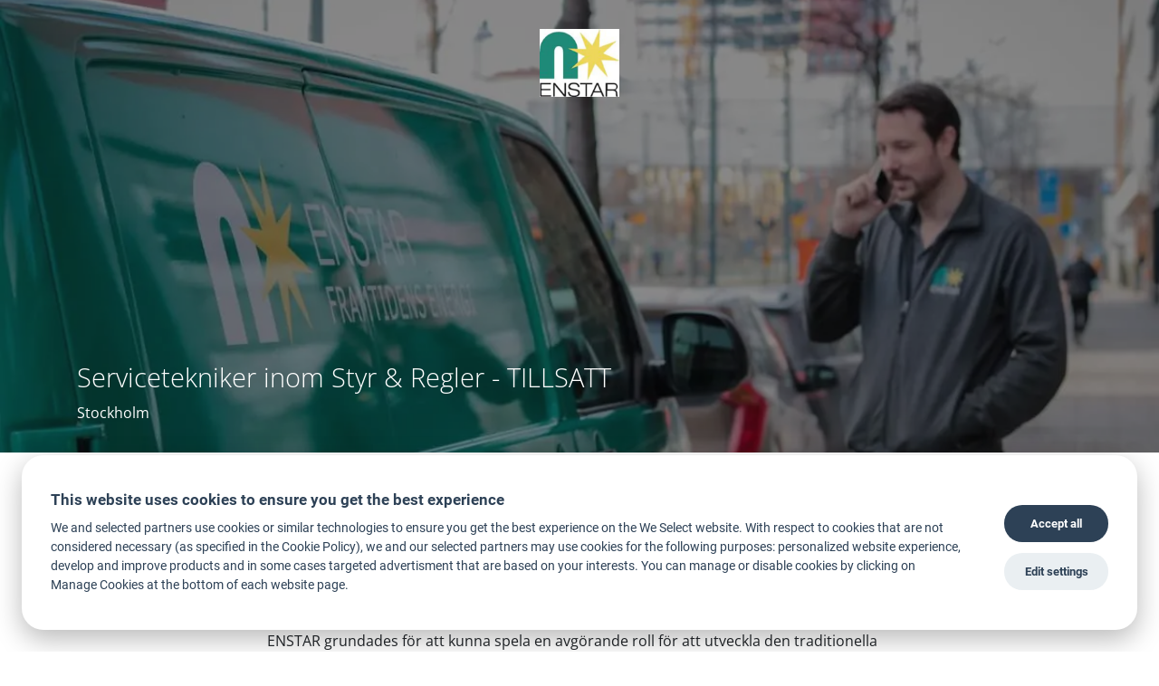

--- FILE ---
content_type: text/html
request_url: https://jobb.nablegrowth.com/p/20215-servicetekniker
body_size: 16821
content:
<!DOCTYPE html>
<html lang="sv" class="hidden">
  <head>
    <meta charset="UTF-8">
    <meta http-equiv="X-UA-Compatible" content="IE=EDGE">
    <meta name="viewport" content="width=device-width, initial-scale=1, shrink-to-fit=no">
    <meta property="og:url" content="https://nablegrowth.weselect.com/p/20215-servicetekniker"/>
    <meta property="og:title" content="Servicetekniker inom Styr & Regler - TILLSATT - Stockholm"/>
    <meta property="og:description" content="nAbleGrowth söker nu en driven och motiverad Servicetekniker inom Styr & Regler till ENSTAR. Tjänsten är en rekrytering och anställningen sker direkt hos ENSTAR  ENSTAR grundades för att kunna spela en avgörande roll för att utveckla den traditionella energimarknaden för en hållbar framtid. ENSTAR bryter ständigt ny mark och är idag en ledande aktör för omställningen till förnybar energi. ENSTAR ska vara bolaget som ligger i framkant när det gäller innovation och realisering av förnybar energi.   Vi söker nu en servicetekniker inom Styr & Regler till ENSTAR vars uppgift är att arbeta med såväl förebyggande som avhjälpande service inklusive felsökning och energibesparingar hos våra kunder. Du kommer ingå i vår avdelning för Energiförvaltning som i dagsläget är nio personer inklusive vår affärsområdeschef. För att säkerställa en stabil och effektiv drift av fastigheten erbjuder vi drift av hela eller delar av den tekniska förvaltningen av våra kunders fastigheter. Parallellt med den tekniska förvaltningen utförs ett optimeringsarbete för att säkerställa att husets system går så effektivt som möjligt utan att tumma på komforten i huset. Uppdraget i denna roll utgörs främst av skötsel och tillsyn av fastighetens tekniska system för värme, kyla och ventilation. Huvudparten av uppdragen är i Mälardalsregionen, men det kan även förekomma serviceuppdrag på andra orter i Sverige, varför resor förekommer. Vår ambition är att bistå våra kunder i deras energiförvaltning via ett systematiskt underhållsarbete och innovativa energi-besparingsåtgärder utifrån varje fastighets unika förutsättningar.   Huvuduppgifter i rollen: Felsökning och uppgraderingar/ändringar i befintliga anläggningarSystemunderhåll / dokumentation av utfört arbeteDaglig kundkontakt där kundservice och bemötande är av största viktKunna läsa och förstå el-scheman och ritningarEkonomisk förståelse för vad som skapar lönsamhet i serviceuppdragenVem söker vi? Som styr & reglertekniker möter du arbetsuppgifter som är både varierande och tekniskt utmanande. Vi tror att du som söker har: Erfarenhet av att ha arbetat med styr & reglerErfarenhet och systemförståelse inom fastighetstekniska system för värme, kyla och ventilationErfarenhet av att ha arbetat med förebyggande och avhjälpande service inom fastighetstekniska systemErfarenhet av att ha arbetat med energioptimering och programmering i överordnade system såsom exempelvis Fidelix är meriterande men inget kravGod datavana, nätverkskunskap är meriterandeGod förmåga att uttrycka sig såväl muntligt som skriftligt i svenska samt god läsförståelse av engelskaB-körkortVi söker en person som är noggrann, systematisk och ansvarstagande, men som också kan vara innovativ. Du behöver vara flexibel, prestigelös och lösningsorienterad och vara van att arbeta självständigt och har en hög social kompetens och trivs i mötet med kunden. Du behöver vara nyfiken och engagerad då vi strävar efter att alltid vara en samarbetspartner som både förstår våra kunders behov och som kan ha en ständigt pågående dialog kring utveckling och energibesparingar. Vad möter dig? ENSTAR är ett svenskt företag som ingår i Peas Industries, en koncern med fokus på förnybar energi. I koncernen ingår även OX2, Biond, Bonbio samt Utellus. Vi är ett självfinansierat bolag med bas i Stockholm. Vi bedriver samarbeten över hela Sverige. Vi är ett företag i stark tillväxt och ständig utveckling, därför är vi också måna om att våra medarbetare också ges möjligheter till både kompetensutveckling och att växa med företaget och rollen. Vi är ett engagerat team vars mission är att hjälpa våra kunder att hela tiden kunna utvecklas inom hållbarhet och energieffektivisering. För att trivas hos oss måste du gilla att vara i en dynamisk miljö där vi genom kunskap, samarbete och lyhördhet tar fram lösningar för våra kunders energibehov på både kort och lång sikt.  Gå gärna in på länken nedan för att få en liten inblick hos ENSTAR! (51) Klimatmål HS2020: Hammarby Sjöstad - YouTube "/>
    <meta property="og:type" content="website"/>
    <meta property="og:site_name" content="Se lediga tj&#228;nster"/>
    <meta property="og:image" content="https://rekrystorage.blob.core.windows.net/positionimages/p-20215-rvw5ycx25eemwpfe87e1ua.jpg"/>

    <script type="text/javascript">window.privacyPolicyLink = '/privacy-policy/';                        </script>

    <!-- Google Tag Manager -->
    <script>
    function getCookie(e) {
    const t = `; ${document.cookie}`.split(`; ${e}=`);
    if (2 === t.length) return t.pop().split(';').shift();
    }
    (window.dataLayer = window.dataLayer || []),
    (window.gtag = function () {
    dataLayer.push(arguments);
    });
    var tsCookie = getCookie('ts-cookie'),
    consents = [];
    if (tsCookie) {
    var parsedCookie = JSON.parse(tsCookie);
    consents = parsedCookie.level;
    }
    gtag('consent', 'default', {
    ad_storage:consents && consents.includes('analytics') ? 'granted' : 'denied',
    analytics_storage:consents && consents.includes('targeting') ? 'granted' : 'denied',
    }),
    gtag('js', new Date()),
    gtag('config', 'GTM-MWFBTGR');
    </script>
    <script>(function(w,d,s,l,i){w[l]=w[l]||[];w[l].push({'gtm.start':
    new Date().getTime(),event:'gtm.js'});var f=d.getElementsByTagName(s)[0],
    j=d.createElement(s),dl=l!='dataLayer'?'&l='+l:'';j.async=true;j.src=
    'https://www.googletagmanager.com/gtm.js?id='+i+dl;f.parentNode.insertBefore(j,f);
    })(window,document,'script','dataLayer','GTM-MWFBTGR');</script>
    <!-- End Google Tag Manager -->

    <link rel="icon" href="https://besticon.weselect.com/icon?url=http://www.nablegrowth.com/&size=16..32..500">
    <link rel="apple-touch-icon" href="https://besticon.weselect.com/icon?url=http://www.nablegrowth.com/&size=16..196..500" sizes="196x196">

    <link rel="stylesheet" href="https://rekrystorage.blob.core.windows.net/commons/bootstrap.min.css" integrity="sha384-B0vP5xmATw1+K9KRQjQERJvTumQW0nPEzvF6L/Z6nronJ3oUOFUFpCjEUQouq2+l" crossorigin="anonymous">
    <link rel="stylesheet" href="https://rekrystorage.blob.core.windows.net/commons/google.fonts.css">
    <link rel="stylesheet" href="https://rekrystorage.blob.core.windows.net/commons/animate.min.css" integrity="sha384-xyZLiqnBEFn1hDkS8VeG/YHoqOjS/ucimT8TI6GDr9+ZP1UNbZr6d/q0ldMi/xvL" crossorigin="anonymous">
    <link rel="stylesheet" href="https://rekrystorage.blob.core.windows.net/commons/rangeslider.min.css">

    <title>Servicetekniker inom Styr & Regler - TILLSATT - Stockholm</title>

    <style type="text/css">
      /* Page CSS */
      .hidden { display: none; }

      body {
        font-family: 'Open Sans', sans-serif;
        font-weight: 400;
        font-size: 16px;
      }
      html {scroll-behavior: smooth;
      }
      /**
       * Disable smooth scrolling when users have prefers-reduced-motion enabled
       */
      @media screen and (prefers-reduced-motion: reduce) {
      	html {
      		scroll-behavior: auto;
      	}
      }
      a:not(.default-link-style),
      a:not(.default-link-style):hover,
      a:not(.default-link-style):active {
        color: inherit;
        text-decoration: inherit;
      }
      h1, h2 {
        font-family: 'Open Sans', sans-serif;
        font-weight: 300;
      }
      h1 { font-size: 40px; }
      h2 { font-size: 32px; }
      h3, h4, h5, h6 {
        font-family: 'Open Sans', sans-serif;
        font-weight: 400;
      }
      h3 { font-size: 28px; }
      h4 { font-size: 24px; }
      h5 { font-size: 20px; }
      h6 { font-size: 16px; }

      h1, h2 {
        margin-bottom: 1em;
      }
      h1, h2, h3, h4, h5, h6, p, span, .flex-column {
        width: 100%;
      }

      h1, h2, h3, p {
          word-break: break-word;
      }

      .btn-ts {
        color: #FFFFFF;
        background-color: #496D96;
        border-color: #496D96;
        font-size: 16px;
      }
      .btn-ts svg {
        font-size: 16px;
      }
      .btn-ts.cta {
        color: #FFFFFF;
        background-color: #511C51;
        border-color: #511C51;
      }

      .btn-ts:hover {
        color: #FFFFFF;
        background-color: #3E5D80;
        border-color: #3A5778;
      }
      .btn-ts.cta:hover {
        color: #FFFFFF;
        background-color: #451845;
        border-color: #411641;
      }

      .btn-ts:focus, .btn-ts.focus {
        box-shadow: 0 0 0 0.2rem rgba(73, 109, 150, 0.5);
      }
      .btn-ts.cta:focus, .btn-ts.cta.focus {
        box-shadow: 0 0 0 0.2rem rgba(81, 28, 81, 0.5);
      }

      .btn-ts.disabled, .btn-ts:disabled {
        color: #FFFFFF;
        background-color: #496D96;
        border-color: #496D96;
      }
      .btn-ts.cta.disabled, .btn-ts.cta:disabled {
        color: #FFFFFF;
        background-color: #511C51;
        border-color: #511C51;
      }

      .btn-ts:not(:disabled):not(.disabled):active, .btn-ts:not(:disabled):not(.disabled).active,
      .show > .btn-ts.dropdown-toggle {
        color: #FFFFFF;
        background-color: #3A5778;
        border-color: #375270;
      }
      .btn-ts.cta:not(:disabled):not(.disabled):active, .btn-ts.cta:not(:disabled):not(.disabled).active,
      .show > .btn-ts.cta.dropdown-toggle {
        color: #FFFFFF;
        background-color: #411641;
        border-color: #3D153D;
      }

      .btn-ts:not(:disabled):not(.disabled):active:focus, .btn-ts:not(:disabled):not(.disabled).active:focus,
      .show > .btn-ts.dropdown-toggle:focus {
        box-shadow: 0 0 0 0.2rem rgba(73, 109, 150, 0.5);
      }
      .btn-ts.cta:not(:disabled):not(.disabled):active:focus, .btn-ts.cta:not(:disabled):not(.disabled).active:focus,
      .show > .btn-ts.cta.dropdown-toggle:focus {
        box-shadow: 0 0 0 0.2rem rgba(81, 28, 81, 0.5);
      }

      .ql-align-center {
        text-align: center;
      }
      .ql-align-right {
        text-align:right
      }
      .ql-align-justify {
        text-align: justify;
      }
      .ql-size-large {
        font-size:1.5em
      }
      .ql-size-small {
        font-size:0.75em
      }

      section {
        padding-top: 3rem;
        padding-bottom: 3rem;
      }

      @media (min-width: 576px) {
        section {
          padding: 4rem 2rem;
        }
      }.btn-ts.linkedin-button {
        color: #FFFFFF;
        background-color: #0077B5;
        border-color: #0077B5;
      }
      .btn-ts.linkedin-button:hover {
        color: #FFFFFF;
        background-color: #00659A;
        border-color: #005F91;
      }
      .btn-ts.linkedin-button:focus, .btn-ts.linkedin-button.focus {
        box-shadow: 0 0 0 0.2rem rgba(0, 119, 181, 0.5);
      }
      .btn-ts.linkedin-button.disabled, .btn-ts.linkedin-button:disabled {
        color: #FFFFFF;
        background-color: #0077B5;
        border-color: #0077B5;
      }
      .btn-ts.linkedin-button:not(:disabled):not(.disabled):active, .btn-ts.linkedin-button:not(:disabled):not(.disabled).active,
      .show > .btn-ts.linkedin-button.dropdown-toggle {
        color: #FFFFFF;
        background-color: #005F91;
        border-color: #005988;
      }
      .btn-ts.linkedin-button:not(:disabled):not(.disabled):active:focus, .btn-ts.linkedin-button:not(:disabled):not(.disabled).active:focus,
      .show > .btn-ts.linkedin-button.dropdown-toggle:focus {
        box-shadow: 0 0 0 0.2rem rgba(0, 119, 181, 0.5);
      }
      .btn-ts.facebook-button {
        color: #FFFFFF;
        background-color: #3B5998;
        border-color: #3B5998;
      }
      .btn-ts.facebook-button:hover {
        color: #FFFFFF;
        background-color: #324C81;
        border-color: #2F477A;
      }
      .btn-ts.facebook-button:focus, .btn-ts.facebook-button.focus {
        box-shadow: 0 0 0 0.2rem rgba(59, 89, 152, 0.5);
      }
      .btn-ts.facebook-button.disabled, .btn-ts.facebook-button:disabled {
        color: #FFFFFF;
        background-color: #3B5998;
        border-color: #3B5998;
      }
      .btn-ts.facebook-button:not(:disabled):not(.disabled):active, .btn-ts.facebook-button:not(:disabled):not(.disabled).active,
      .show > .btn-ts.facebook-button.dropdown-toggle {
        color: #FFFFFF;
        background-color: #2F477A;
        border-color: #2C4372;
      }
      .btn-ts.facebook-button:not(:disabled):not(.disabled):active:focus, .btn-ts.facebook-button:not(:disabled):not(.disabled).active:focus,
      .show > .btn-ts.facebook-button.dropdown-toggle:focus {
        box-shadow: 0 0 0 0.2rem rgba(59, 89, 152, 0.5);
      }
      .btn-ts.email-button {
        color: #FFFFFF;
        background-color: #707070;
        border-color: #707070;
      }
      .btn-ts.email-button:hover {
        color: #FFFFFF;
        background-color: #5F5F5F;
        border-color: #5A5A5A;
      }
      .btn-ts.email-button:focus, .btn-ts.email-button.focus {
        box-shadow: 0 0 0 0.2rem rgba(112, 112, 112, 0.5);
      }
      .btn-ts.email-button.disabled, .btn-ts.email-button:disabled {
        color: #FFFFFF;
        background-color: #707070;
        border-color: #707070;
      }
      .btn-ts.email-button:not(:disabled):not(.disabled):active, .btn-ts.email-button:not(:disabled):not(.disabled).active,
      .show > .btn-ts.email-button.dropdown-toggle {
        color: #FFFFFF;
        background-color: #5A5A5A;
        border-color: #545454;
      }
      .btn-ts.email-button:not(:disabled):not(.disabled):active:focus, .btn-ts.email-button:not(:disabled):not(.disabled).active:focus,
      .show > .btn-ts.email-button.dropdown-toggle:focus {
        box-shadow: 0 0 0 0.2rem rgba(112, 112, 112, 0.5);
      }
      .btn-ts.link-button {
        color: #FFFFFF;
        background-color: #AAAAAA;
        border-color: #AAAAAA;
      }
      .btn-ts.link-button:hover {
        color: #FFFFFF;
        background-color: #909090;
        border-color: #888888;
      }
      .btn-ts.link-button:focus, .btn-ts.link-button.focus {
        box-shadow: 0 0 0 0.2rem rgba(170, 170, 170, 0.5);
      }
      .btn-ts.link-button.disabled, .btn-ts.link-button:disabled {
        color: #FFFFFF;
        background-color: #AAAAAA;
        border-color: #AAAAAA;
      }
      .btn-ts.link-button:not(:disabled):not(.disabled):active, .btn-ts.link-button:not(:disabled):not(.disabled).active,
      .show > .btn-ts.link-button.dropdown-toggle {
        color: #FFFFFF;
        background-color: #888888;
        border-color: #808080;
      }
      .btn-ts.link-button:not(:disabled):not(.disabled):active:focus, .btn-ts.link-button:not(:disabled):not(.disabled).active:focus,
      .show > .btn-ts.link-button.dropdown-toggle:focus {
        box-shadow: 0 0 0 0.2rem rgba(170, 170, 170, 0.5);
      }

      /* END - Page CSS */

      header.pb-position-header h1.position-page-title { font-size: 29px; }
      /* pb-position-header */
      header.pb-position-header {
        color: #FFFFFF;
        height: 100vh;
        padding: 0;
      }
      header.pb-position-header:not(.hero) {
        position: relative;
        max-height: 500px;
      }
      header.pb-position-header .top {
        position: absolute;
        left: 0;
        top: 0;
        z-index: 2;
        width: 100%;
        display: flex;
        align-items: center;
        justify-content: center;
        padding: 2em 3em 0 3em;
      }
      header.pb-position-header .top img {
          max-width: 235px;
          max-height: 75px;
      }
      @media screen and (min-width: 768px) {
        header.pb-position-header .top img {
          max-width: 250px;
          max-height: 75px;
        }
      }
      header.pb-position-header .bg img,
      header.pb-position-header .bg video {
        object-fit: cover;
        font-family: 'object-fit: cover;';

        position: absolute;
        top: 0;
        left: 0;
        width: 100%;
        height: 100%;
        z-index: 1;
      }
      header.pb-position-header .bg img {
        object-position: 76.06971153846153% 35.03605769230769%;
        object-fit: cover;
        font-family: 'object-position: 76.06971153846153% 35.03605769230769%; object-fit: cover;';
      }
      header.pb-position-header .bg video {
        border-radius: 1px;
      }
      header.pb-position-header .inner {
        text-align: center;
        padding: 0 20px;
        position: relative;
        top: 50%;
        transform: translateY(-50%);
        z-index: 2;
      }
      header.pb-position-header .inner h1,
      header.pb-position-header .inner .subtitle,
      header.pb-position-header .inner .location,
      header.pb-position-header .inner .deadline {
      }
      header.pb-position-header .inner .subtitle {
        margin-top: 2rem;
      }
      header.pb-position-header .inner a.btn {
        margin-top: 2rem;
        line-height: 2rem;
        padding-left: 40px;
        padding-right: 40px;
      }
      header.pb-position-header .overlay {
        background-color: hsl(0deg 0% 3% / 48%);
        top: 0;
        right: 0;
        left: 0;
        bottom: 0;
        position: absolute;
        z-index: 1;
      }
      @media only screen and (max-width: 768px) {
        html, 
        body, 
        div.page-wrapper, 
        div.page-wrapper header.pb-position-header.hero {
          height: 100% !important;
        }
        div.page-wrapper header.pb-position-header.hero {
          align-items: center;
          justify-content: center;
        }
        div.page-wrapper header.pb-position-header .inner a.btn {
          padding-left: 10px;
          padding-right: 10px;
        }
      }
      header.pb-position-header:not(.hero) {
        margin-right: auto;
        margin-left: auto;
        display: flex;
        align-items: flex-end;
        justify-content: center;
      }
      header.pb-position-header .inner {
        z-index: 2;
        width: 100%;
        padding-left: 15px;
        padding-right: 15px;
        padding-bottom: 2rem;

        text-align: left;
        position: relative;
        top: auto;
        transform: none;
        overflow: hidden;
      }
      @media (min-width: 576px) {
        header.pb-position-header .inner {
            max-width: 540px;
        }
      }
      @media (min-width: 768px) {
        header.pb-position-header .inner {
            max-width: 720px;
        }
      }
      @media (min-width: 992px) {
        header.pb-position-header .inner {
            max-width: 960px;
        }
      }
      @media (min-width: 1200px) {
        header.pb-position-header .inner {
          max-width: 1140px;
        }
      }
      header.pb-position-header .inner h1 {
        margin-bottom: 10px;
      }

      /* END - pb-position-header */


      /* pb-position-cta */
      div.pb-position-cta {
        display: flex;
        justify-content: center;
        align-items: center;
        height: 68px;
        background-color: rgba(255, 255, 255, 0.8);
        z-index: 1;
      }
      div.pb-position-cta a {
        padding-left: 40px;
        padding-right: 40px;
        text-align: center;
        line-height: 2rem;
      }
      /* END - pb-position-cta */

      /* pb-position-description */
      section.pb-position-description img {
        max-width: 100%;
      }
      @media (min-width: 1200px) {
        section.pb-position-description .container {
          max-width: 720px;
        }
      }
      @media (min-width: 992px) {
        section.pb-position-description .container {
          max-width: 720px;
        }
      }
      /* END - pb-position-description */

      /* pb-share */
      section.pb-share {
        padding-top: 1rem;
        padding-bottom: 1rem;
      }
      section.pb-share .container {
        text-align: center;
      }
      section.pb-share button,
      section.pb-share a {
        width: 42px;
      }
      section.pb-share button .text,
      section.pb-share a .text
       {
        display: none;
      }
      @media screen and (min-width: 768px) {
        section.pb-share button,
        section.pb-share a {
          width: 125px;
        }
        section.pb-share button svg,
        section.pb-share a svg {
          margin-right: 5px;
        }
        section.pb-share button .text,
        section.pb-share a .text {
          display: inline;
        }
        section.pb-share .link-button .success-text .success-icon {
          display: none;
        }
      }
      @media screen and (max-width: 767px) {
        section.pb-share .link-button .success-text .success-inner-text {
          display: none;
        }
      }
      section.pb-share button:not(:first-of-type),
      section.pb-share a {
        margin-left: 5px;
      }
      section.pb-share .link-button .success-text {
        display: none;
      }
      /* END - pb-share */

      /* pb-footer */
      footer {
        padding-top: 2rem;
        padding-bottom: 2rem;
        text-align: center;
      }
      footer .ws-info-text {
        margin-top: 1.5rem;
        font-size: 0.75em;
      }
      footer a:focus {
        outline: none;
        text-decoration: underline;
      }
      footer img {
        max-height: 55px;
        max-width: 185px;
      }
      footer a img {
        max-height: 55px;
        max-width: 185px;
      }
      /* END - pb-footer */

      /* pb-recruiter-info */
      section.pb-recruiter-info img.rounded-image {
        border-radius: 500px;
        object-fit: cover;
        font-family: 'object-fit: cover;';
      }
      section.pb-recruiter-info .d-flex:first-child {
        justify-content: center;
      }
      section.pb-recruiter-info .d-flex:not(:first-child) {
        justify-content: center;
        margin-top: 20px;
      }
      section.pb-recruiter-info .recruiter-details-center {
        text-align: center;
      }
      section.pb-recruiter-info .recruiter-details {
        align-self: center;
        padding: 0px 20px;
        text-align: center;
        white-space: nowrap;
        overflow: hidden;
      }
      section.pb-recruiter-info .recruiter-details p {
        overflow: hidden;
        text-overflow: ellipsis;
      }
      section.pb-recruiter-info .recruiter-details h5 {
        margin-bottom: 1.5rem;
      }
      section.pb-recruiter-info .recruiter-details p {
        margin-bottom: 0.5rem;
      }
      section.pb-recruiter-info .recruiter-details p i,
      section.pb-recruiter-info .recruiter-details p svg {
        margin-right: 10px;
      }
      @media (min-width: 768px) {
        section.pb-recruiter-info .d-flex:first-child {
          justify-content: flex-end;
        }
        section.pb-recruiter-info .d-flex:not(:first-child) {
          justify-content: flex-start;
          margin-top: 0px;
        }
        section.pb-recruiter-info .recruiter-details {
        text-align: center;
      }
      }
      /* END - pb-recruiter-info */


      /* pb-apply-form */
      section.pb-apply-form .apply-button {
        position: absolute;
        top: 0;
        left: 0;
        right: 0;
        margin-left: auto;
        margin-right: auto;
        display: block;
        padding: 15px 40px;
        font-size: 1.2em;
        width: 300px;
      }
      section.pb-apply-form .apply-button.external-button {
        position: relative;
      }
      section.pb-apply-form .apply-button svg {
        margin-right: 10px;
      }
      section.pb-apply-form .apply-container {
        overflow: hidden;
      }
      section.pb-apply-form .thank-you-text {
        opacity: 0;
        display: none;
      }
      section.pb-apply-form .retry-text {
        color: #dc3545;
      }
      section.pb-apply-form .deadline-passed {
        color: #000;
        text-align: center;
      }

      section.pb-apply-form .retry-text,
      section.pb-apply-form .application-failed-try-again-div {
        opacity: 0;
        display: none;
      }
      section.pb-apply-form .application-failed-try-again-div .reload-button {
        width: 100%;
      }
      section.pb-apply-form h2 {
        text-align: center;
      }
      section.pb-apply-form h5 {
        text-align: center;
        position: relative;
        top: -25px;
      }
      section.pb-apply-form label.picture-label {
        margin-bottom: 0px;
      }
      section.pb-apply-form .dropzone {
        border-radius: .25rem;
        width: 193px;
        height: 193px;
        padding-top: 193px;
        margin: 0px auto;
        background-color: #ffffff;
        text-align: center;
        position: relative;
        border: 1px solid #dddddd;
        display: block;
        overflow: hidden;
        cursor: pointer;
        transition: border 0.15s linear;
      }
      section.pb-apply-form .dropzone.is-dragover {
        border: 1px solid black;
        opacity: 1.0;
      }
      section.pb-apply-form .flex-grow {
        flex: 1 0 auto;
      }
      section.pb-apply-form .dropzone-help-text {
        transition: opacity 0.4s ease;
        margin: 20px;
        position: absolute;
        top: 30%;
        left: 0;
        right: 0;
        bottom: 0;
        z-index: 1;
        font-weight: bold;
        text-transform: uppercase;
        opacity: 0;
        width: 153px;
        height: 153px;
        font-size: 1.0em;
      }
      section.pb-apply-form .dropzone.not-uploaded .dropzone-help-text {
        opacity: 0.8;
      }
      section.pb-apply-form .dropzone.not-uploaded:hover .dropzone-help-text {
        opacity: 0.8;
      }
      section.pb-apply-form .dropzone-file-input {
        border-radius: .25rem;
        display: block;
        position: absolute;
        top: 0;
        left: 0;
        bottom: 0;
        right: 0;
        width: 100%;
        opacity: 0;
        cursor: pointer;
        z-index: 2;
        height: 100%;
      }
      section.pb-apply-form .dropzone-innerimage {
        transition: opacity 0.4s ease;
        position: absolute;
        top: 0;
        left: 0;
        height: 100%;
        width: 100%;
        max-height: 300px;
        max-width: 300px;
        vertical-align: middle;
        border: 0;
        object-fit: cover;
        font-family: 'object-fit: cover;';
      }
      section.pb-apply-form .dropzone.not-uploaded .dropzone-innerimage {
        opacity: 0.4;
      }
      section.pb-apply-form .dropzone:hover .dropzone-innerimage {
        opacity: 0.8;
      }
      section.pb-apply-form .dropzone.not-uploaded:hover .dropzone-innerimage {
        opacity: 0.3;
      }
      section.pb-apply-form .apply-progress .progress {
        opacity: 0;
        height: 20px;
        margin-bottom: 42px;
        overflow: hidden;
        background-color: #f5f5f5;
        border-radius: 4px;
        box-shadow: inset 0 1px 2px rgba(0,0,0,0.1);
      }
      section.pb-apply-form .apply-progress .submit-status-text {
        text-align: center;
        margin-bottom: 0;
      }
      section.pb-apply-form .apply-progress .progress-container {
        position: relative;
      }
      section.pb-apply-form .drop-documents {
        position: relative;
        background-color: #fff;
        padding: 40px 50px;
        margin-bottom: 15px;
        border: 1px solid #ddd;
        border-radius: 0.3125em;
        text-align: center;
        font-weight: bold;
        opacity: 0.8;
        transition: all 0.4s linear;
      }
      section.pb-apply-form .drop-documents.is-dragover {
        border: 1px solid black;
        opacity: 1;
      }
      section.pb-apply-form .drop-documents.validation-failed {
        border-color: #dc3545;
      }
      section.pb-apply-form .drop-documents:hover {
        opacity: 1;
      }
      section.pb-apply-form .drop-documents > input[type=file] {
        display: block;
        position: absolute;
        top: 0;
        left: 0;
        bottom: 0;
        right: 0;
        width: 100%;
        opacity: 0;
        cursor: pointer;
        z-index: 2;
        height: 100%; /* IE HACK */
      }
      section.pb-apply-form .drop-documents div.invalid-feedback {
        height: 0px;
      }
      section.pb-apply-form .file-uploader ul {
        list-style: none;
        padding: 0px;
      }
      section.pb-apply-form .file-uploader ul li {
        height: 50px;
        padding: 5px;
        position: relative;
        display: flex;
        align-items: center;
      }
      section.pb-apply-form .file-uploader ul li:last-of-type {
        border-bottom: 1px solid #ddd;
        margin-bottom: 20px;
        height: 60px;
      }
      section.pb-apply-form .file-uploader ul li div.file-info {
        flex: 1 1 auto;
        font-weight: bold;
        text-overflow: ellipsis;
        white-space: nowrap;
        overflow: hidden;
        text-align: left;  
      }
      section.pb-apply-form .file-uploader ul li i {
        font-weight: normal;
        font-style: normal;
        color: #444;
        display: block;
        font-size: 0.9em;
      }
      section.pb-apply-form .file-uploader ul li canvas {
        top: 15px;
        left: 32px;
        position: absolute;
      }
      section.pb-apply-form .file-uploader ul li div.upload-icon {
        transition: all 0.4s linear;
      }
      section.pb-apply-form .file-uploader ul li div.upload-icon.trash {
        cursor: pointer;
        padding-left: 10px;
      }
      section.pb-apply-form .file-uploader ul li div.upload-icon.trash:hover {
        transform: scale(1.2);
      }
      section.pb-apply-form .file-uploader ul li div.upload-icon.ok {
        padding-right: 10px;
        color: green;
          display: none;
      }
      section.pb-apply-form .file-uploader ul li div.upload-icon.loading {
        padding-right: 10px;
        color: green;
      }
      section.pb-apply-form .file-uploader ul li div.upload-icon.invalid {
        padding-right: 10px;
        color: red;
        display: none;
      }
      section.pb-apply-form .file-uploader ul li span.size-info, .file-uploader ul li span.format-info, .file-uploader ul li span.count-info {
        font-style: italic;
      }
      section.pb-apply-form .file-uploader ul li.error div.upload-icon.ok {
        display: none;
      }
      section.pb-apply-form .file-uploader ul li.error div.upload-icon.loading {
        display: none;
      }
      section.pb-apply-form .file-uploader ul li.error div.upload-icon.invalid {
        display: block !important;
      }
      section.pb-apply-form .file-uploader ul li.error div.upload-icon.invalid i {
        color: red;
      }
      section.pb-apply-form .file-uploader ul li.error div.file-info {
        color: red;
      }
      section.pb-apply-form .form-check {
        padding-left: 0;
      }
      section.pb-apply-form .ts-checkbox {
        text-align: left;
      }
      section.pb-apply-form .ts-checkbox input {
        position: absolute;
        opacity: 0;
      }
      section.pb-apply-form .ts-checkbox input:hover:not(:disabled) + label:before {
        background: #333;
      }
      section.pb-apply-form .ts-checkbox input:focus + label:before {
        box-shadow: 0 0 0 3px rgba(0, 0, 0, 0.12);
      }
      section.pb-apply-form .ts-checkbox input:checked + label:before {
        background: #333;
      }
      section.pb-apply-form .ts-checkbox input:disabled + label {
        color: rgba(51, 51, 51, 0.5);
        cursor: auto;
      }
      section.pb-apply-form .ts-checkbox input:disabled + label:before {
        box-shadow: none;
        border-color: rgba(34, 34, 34, 0.5);
      }
      section.pb-apply-form .ts-checkbox input:disabled:checked + label:before {
        background: rgba(51, 51, 51, 0.5);
      }
      section.pb-apply-form .ts-checkbox input:checked + label:after {
        content: '';
        position: absolute;
        left: 8px;
        top: 11px;
        background: white;
        width: 2px;
        height: 2px;
        box-shadow: 2px 0 0 white, 4px 0 0 white, 4px -2px 0 white, 4px -4px 0 white, 4px -6px 0 white, 4px -8px 0 white;
        transform: rotate(45deg);
      }
      section.pb-apply-form .ts-checkbox label {
        position: relative;
        padding: 0 0 0 40px;
        font-weight: normal;
        cursor: pointer;
        user-select: none;
        text-wrap: wrap;
      }
      section.pb-apply-form .ts-checkbox label:before {
        position: absolute;
        left: 0;
        content: '';
        margin-top: -1px;
        display: inline-block;
        vertical-align: text-top;
        width: 26px;
        height: 26px;
        background: white;
        border: 1px solid #222;
        border-radius: 4px;
      }
      section.pb-apply-form .ts-checkbox .invalid-feedback {
        padding-left: 40px;
      }

      section.pb-apply-form .ts-radios {
        margin-top: 8px;
        transition: background-color 0.4s;
      }
      section.pb-apply-form .ts-radios .ts-radio {
        position: relative;
        display: inline;
        padding-left: 0px;
      }
      section.pb-apply-form .ts-radios .ts-radio input {
        position: absolute;
        opacity: 0;
      }
      section.pb-apply-form .ts-radios .ts-radio input[type=radio]:checked + label:before {
        background-color: #333;
      }
      section.pb-apply-form .ts-radios .ts-radio input[type=radio]:checked + label:after {
        position: absolute;
        top: 5px;
        left: 8px;
        border-radius: 50%;
        background: #fff;
        width: 10px;
        height: 10px;
        content: '';
      }
      section.pb-apply-form .ts-radios .ts-radio input:hover + label:before {
        background: #333;
      }
      section.pb-apply-form .ts-radios .ts-radio input:focus + label:before {
        box-shadow: 0 0 0 3px rgba(0, 0, 0, 0.12);
      }
      section.pb-apply-form .ts-radios .ts-radio label {
        display: block;
        position: relative;
        margin-right: 15px;
        margin-bottom: 15px;
        outline: 0;
        cursor: pointer;
        padding-left: 35px;
        width: auto;
        font-weight: normal;
        user-select: none;
      }
      section.pb-apply-form .ts-radios .ts-radio label:before {
        display: inline-block;
        position: absolute;
        top: -3px;
        left: 0;
        margin-right: 10px;
        border-radius: 50%;
        border: 1px solid #222;
        width: 26px;
        height: 26px;
        content: '';
      }
      section.pb-apply-form .ts-radios .ts-radio label.last {
        margin-bottom: 0px;
      }
      section.pb-apply-form .ts-radios .ts-radio label.last.has-error {
        margin-bottom: 4px;
      }
      section.pb-apply-form .ts-radios.horizontal .ts-radio label {
        display: inline-block;
        margin-bottom: 0px;
      }
      section.pb-apply-form .ts-radios.horizontal .ts-radio label.has-error {
        margin-bottom: 4px;
      }

      section.pb-apply-form .slider input[type='range']:focus + .rangeslider .rangeslider__handle {
        box-shadow: 0 0 2px #333;
      }
      section.pb-apply-form .slider .rangeslider--horizontal {
        margin-top: 15px;
        height: 15px;
      }
      section.pb-apply-form .slider .rangeslider__fill {
        background: #333;
      }
      section.pb-apply-form .slider .rangeslider__handle {
        display: flex;
        justify-content: center;
        align-items: center;
        box-shadow: none;
        width: 60px;
        height: 35px;
        border-radius: 5px;
        font-size: 0.75em;
      }
      section.pb-apply-form .slider .rangeslider__handle span {
        width: auto;
        user-select: none;
        pointer-events: none;
      }
      section.pb-apply-form .slider .rangeslider__handle:after {
        content: none;
      }
      section.pb-apply-form .slider .range {
        display: flex;
        margin-top: 3px;
      }
      section.pb-apply-form .slider .range .min,
      section.pb-apply-form .slider .range .max {
        flex: 1 0 auto;
        transition: all 0.4s ease;
      }
      section.pb-apply-form .slider .range .opacity-00 {
        opacity: 0;
      }
      section.pb-apply-form .slider .range .opacity-01 {
        opacity: 0.1;
      }
      section.pb-apply-form .slider .range .opacity-02 {
        opacity: 0.2;
      }
      section.pb-apply-form .slider .range .opacity-03 {
        opacity: 0.3;
      }
      section.pb-apply-form .slider .range .opacity-04 {
        opacity: 0.4;
      }
      section.pb-apply-form .slider .range .opacity-05 {
        opacity: 0.5;
      }
      section.pb-apply-form .slider .range .opacity-06 {
        opacity: 0.6;
      }
      section.pb-apply-form .slider .range .opacity-07 {
        opacity: 0.7;
      }
      section.pb-apply-form .slider .range .opacity-08 {
        opacity: 0.8;
      }
      section.pb-apply-form .slider .range .opacity-09 {
        opacity: 0.9;
      }
      section.pb-apply-form .slider .range .opacity-10 {
        opacity: 1;
      }
      section.pb-apply-form .slider .range .max {
        text-align: right;
      }
      section.pb-apply-form .drop-video {
          position: relative;
          background-color: #fff;
          padding: 40px 50px;
          border: 1px solid #ddd;
          border-radius: 0.3125em;
          text-align: center;
          font-weight: bold;
          opacity: 0.8;
          transition: all 0.4s linear;
      }
      section.pb-apply-form .drop-video > input[type=file] {
        display: block;
        position: absolute;
        top: 0;
        left: 0;
        bottom: 0;
        right: 0;
        width: 100%;
        height: 100%; /* IE HACK */
        opacity: 0;
        cursor: pointer;
        z-index: 2;
      }
      section.pb-apply-form .drop-video > .drop-video-image, section.pb-apply-form .drop-documents > .drop-file-image {
       width: 100px;
       height: 100px;
      }
      section.pb-apply-form .drop-video > .drop-documents-text, section.pb-apply-form .drop-documents > .drop-documents-text {
        color: #777;
        font-size: 14px;
        font-weight: normal;
      }
      section.pb-apply-form .drop-video-confirm {
        display: none;
        text-align: center;
      }
      section.pb-apply-form .delete-video {
        cursor: pointer;
      }

      section.pb-apply-form .ts-multiselect {

      }
      section.pb-apply-form .ts-multiselect-checkbox {
      display: block !important;
      white-space: nowrap;
      margin: 4px;
      font-weight: bold;
      martin-top: 16px;
      }

      section.pb-apply-form .btn-ts.linkedin-button.linkedin-apply {
        width: 100%;
      }
      section.pb-apply-form .btn-ts.linkedin-button.linkedin-apply svg {
        align-self: center;
      }
      /* END - pb-apply-form */


      /* Unique Block CSS */
      footer.pb-footer { background-color: #FFFFFF; }
      footer.pb-footer { color: #000000; }
      footer.pb-footer h1, footer.pb-footer h1 a,
      footer.pb-footer h2, footer.pb-footer h2 a {
        color: #000000;
      }
      footer.pb-footer h3, footer.pb-footer h3 a,
      footer.pb-footer h4, footer.pb-footer h4 a,
      footer.pb-footer h5, footer.pb-footer h5 a,
      footer.pb-footer h6, footer.pb-footer h6 a {
        color: #000000;
      }

      /* END - Unique Block CSS */
    </style>
  </head>
  <body id="careerPageMain">
    <!-- Google Tag Manager (noscript) -->
    <noscript><iframe src="https://www.googletagmanager.com/ns.html?id=GTM-MWFBTGR"
    height="0" width="0" style="display:none;visibility:hidden"></iframe></noscript>
    <!-- End Google Tag Manager (noscript) -->

    <div class="page-wrapper">
      <header class="pb-position-header">
        <div class="bg">
              <img src="https://images.talentsoftware.weselect.com/positionimages/p-20215-rvw5ycx25eemwpfe87e1ua.jpg?format=WebP">
            </div>
            <div class="top">
              <img src="https://images.talentsoftware.weselect.com/positionpictures/p-20215-bfqat7mlkew1_v51uslyxa.jpg?width=250&format=WebP">
            </div>
            <div class="inner">
              <h1 class="position-page-title">Servicetekniker inom Styr & Regler - TILLSATT</h1>
              <div class="location">Stockholm</div>
            </div>
            <div class="overlay"></div>

      </header>

      <main>
        <a id="top"></a>
        <div id="first-section" class="pb-position-cta pb-position-cta-625359">
          <a href="#apply-form" class="btn cta btn-ts">Ansök nu</a>

        </div>

        <section class="pb-position-description">
          <div class="container">
            <p>nAbleGrowth söker nu en driven och motiverad Servicetekniker inom Styr &amp; Regler till ENSTAR. Tjänsten är en rekrytering och anställningen sker direkt hos ENSTAR&nbsp;</p><p>ENSTAR grundades för att kunna spela en avgörande roll för att utveckla den traditionella energimarknaden för en hållbar framtid. ENSTAR bryter ständigt ny mark och är idag en ledande aktör för omställningen till förnybar energi. ENSTAR ska vara bolaget som ligger i framkant när det gäller innovation och realisering av förnybar energi.</p><p>&nbsp;</p><p>Vi söker nu en servicetekniker inom Styr &amp; Regler till ENSTAR vars uppgift är att arbeta med såväl förebyggande som avhjälpande service inklusive felsökning och energibesparingar hos våra kunder. Du kommer ingå i vår avdelning för Energiförvaltning som i dagsläget är nio personer inklusive vår affärsområdeschef. För att säkerställa en stabil och effektiv drift av fastigheten erbjuder vi drift av hela eller delar av den tekniska förvaltningen av våra kunders fastigheter. Parallellt med den tekniska förvaltningen utförs ett optimeringsarbete för att säkerställa att husets system går så effektivt som möjligt utan att tumma på komforten i huset. Uppdraget i denna roll utgörs främst av skötsel och tillsyn av fastighetens tekniska system för värme, kyla och ventilation. Huvudparten av uppdragen är i Mälardalsregionen, men det kan även förekomma serviceuppdrag på andra orter i Sverige, varför resor förekommer. Vår ambition är att bistå våra kunder i deras energiförvaltning via ett systematiskt underhållsarbete och innovativa energi-besparingsåtgärder utifrån varje fastighets unika förutsättningar.</p><p>&nbsp;&nbsp;<strong>Huvuduppgifter i rollen:</strong></p><ul><li>Felsökning och uppgraderingar/ändringar i befintliga anläggningar</li><li>Systemunderhåll / dokumentation av utfört arbete</li><li>Daglig kundkontakt där kundservice och bemötande är av största vikt</li><li>Kunna läsa och förstå el-scheman och ritningar</li><li>Ekonomisk förståelse för vad som skapar lönsamhet i serviceuppdragen</li></ul><p><strong>Vem söker vi?</strong></p><p>Som styr &amp; reglertekniker möter du arbetsuppgifter som är både varierande och tekniskt utmanande. Vi tror att du som söker har:</p><ul><li>Erfarenhet av att ha arbetat med styr &amp; regler</li><li>Erfarenhet och systemförståelse inom fastighetstekniska system för värme, kyla och ventilation</li><li>Erfarenhet av att ha arbetat med förebyggande och avhjälpande service inom fastighetstekniska system</li><li>Erfarenhet av att ha arbetat med energioptimering och programmering i överordnade system såsom exempelvis Fidelix är meriterande men inget krav</li><li>God datavana, nätverkskunskap är meriterande</li><li>God förmåga att uttrycka sig såväl muntligt som skriftligt i svenska samt god läsförståelse av engelska</li><li>B-körkort</li></ul><p>Vi söker en person som är noggrann, systematisk och ansvarstagande, men som också kan vara innovativ. Du behöver vara flexibel, prestigelös och lösningsorienterad och vara van att arbeta självständigt och har en hög social kompetens och trivs i mötet med kunden. Du behöver vara nyfiken och engagerad då vi strävar efter att alltid vara en samarbetspartner som både förstår våra kunders behov och som kan ha en ständigt pågående dialog kring utveckling och energibesparingar.</p><p><strong>Vad möter dig?</strong></p><p>ENSTAR är ett svenskt företag som ingår i Peas Industries, en koncern med fokus på förnybar energi. I koncernen ingår även OX2, Biond, Bonbio samt Utellus. Vi är ett självfinansierat bolag med bas i Stockholm. Vi bedriver samarbeten över hela Sverige. Vi är ett företag i stark tillväxt och ständig utveckling, därför är vi också måna om att våra medarbetare också ges möjligheter till både kompetensutveckling och att växa med företaget och rollen. Vi är ett engagerat team vars mission är att hjälpa våra kunder att hela tiden kunna utvecklas inom hållbarhet och energieffektivisering. För att trivas hos oss måste du gilla att vara i en dynamisk miljö där vi genom kunskap, samarbete och lyhördhet tar fram lösningar för våra kunders energibehov på både kort och lång sikt.&nbsp;</p><p>Gå gärna in på länken nedan för att få en liten inblick hos ENSTAR!</p><p><a href="https://www.youtube.com/watch?v=Q2uN_Jm0VeY" rel="noopener noreferrer" target="_blank">(51) Klimatmål HS2020: Hammarby Sjöstad - YouTube</a></p>
          </div>
        </section>

        <section class="pb-share pb-share-625361">
          <div class="container">
            <button type="button" class="btn btn-ts linkedin-button"><i class="fab fa-linkedin-in"></i><span class="text">Dela</span></button>
            <button type="button" class="btn btn-ts facebook-button"><i class="fab fa-facebook-f"></i><span class="text">Dela</span></button>
            <a href="mailto:?subject=Kolla in det här jobbet!&amp;body=Jag hittade det här jobbet och tyckte att jag skulle dela det med dig: https://nablegrowth.weselect.com/p/20215-servicetekniker" target="_blank" class="btn btn-ts email-button"><i class="fas fa-envelope"></i><span class="text">E-post</span></a>
            <button type="button" class="btn btn-ts link-button"><span class="button-text"><i class="fas fa-link"></i><span class="text">Länk</span></span><span class="success-text"><span class="success-icon"><i class="fas fa-check"></i></span><span class="success-inner-text">Kopierat!</span></span></button>
          </div>
        </section>

        <section class="pb-recruiter-info">
          <div class="container">
            <div id="recruiter_details_div" class="recruiter-details">
              <h5>Kontaktperson</h5>
              <p><i class="fas fa-user"></i> Nina Dahl</p>
              <p><i class="fas fa-envelope"></i> <a href="mailto:nina.dahl@nablegrowth.com">nina.dahl@nablegrowth.com</a></p>
              <p><i class="fas fa-phone"></i> 073-3502472</p>
            </div>

          </div>
        </section>

        <section id="apply-form" class="pb-apply-form">
          <div class="container">
            <h2>
              <span class="thank-you-text">Tack för din ansökan!</span>
              <span class="retry-text">Ansökan misslyckades, vänligen försök igen</span>
              <span class="apply-text">Ansök snabbt och enkelt</span>
            </h2>
            <div class="application-failed-try-again-div">
              <div class="row">
                <div class="offset-lg-4 col-lg-4 offset-md-3 col-md-6 offset-sm-2 col-sm-8 mb-4">
                  <button type="button" class="btn btn-ts d-flex reload-button" onclick="location.reload();"><span><i class="fas fa-redo-alt"></i> Ladda om sidan</span></button>
                </div>
              </div>
            </div>
            <div class="apply-container">
              <div class="form-controls">
                <h5 class="hidden">Servicetekniker inom Styr &amp; Regler - TILLSATT</h5>
                <form id="position-apply-form" class="apply-form-with-validation">
                  <div class="form-row">
                    <div class="offset-md-2 col-md-8">
                      <div class="form-row">
                        <div class="col-xl-auto flex-grow mb-3">
                          <div class="form-row">
                            <div class="col-md-6 mb-3">
                              <label class="form-check-label" for="input-first_name">
                                F&#246;rnamn<superscript>*</superscript>
                              </label>
                              <input type="text" id="input-first_name" class="form-control" required>
                              <div class="invalid-feedback">
                                Var god ange ditt förnamn.
                              </div>
                            </div>
                            <div class="col-md-6 mb-3">
                              <label class="form-check-label" for="input-last_name">
                                Efternamn<superscript>*</superscript>
                              </label>
                              <input type="text" id="input-last_name" class="form-control" required>
                              <div class="invalid-feedback">
                                Var god ange ditt efternamn.
                              </div>
                            </div>
                          </div>
                          <div class="form-row">
                            <div class="col-md-6 mb-3">
                              <label class="form-check-label" for="input-email">
                                E-post<superscript>*</superscript>
                              </label>
                              <input type="email" id="input-email" class="form-control" required>
                              <div class="invalid-feedback">
                                Var god ange en giltig e-post.
                              </div>
                            </div>
                            <div class="col-md-6 mb-3">
                              <label class="form-check-label" for="input-phone">
                                Telefonnummer
                              </label>
                              <input type="text" id="input-phone" class="form-control" minlength="6" maxlength="30">
                            </div>
                          </div>
                          <div class="form-row">
                            <div class="col-md-12 mb-3">
                              <label class="form-check-label" for="input-birthdate">
                                F&#246;delsedatum
                              </label>
                              <input type="text" id="input-birthdate" class="form-control" placeholder="ÅÅÅÅ-MM-DD" minlength="6" maxlength="30">
                            </div>
                          </div>
                        </div>
                        <div class="col-xl-auto mb-3">
                          <label class="picture-label d-none d-xl-block">&nbsp;</label>
                          <div class="dropzone allow-drop not-uploaded picture">
                            <span class="dropzone-help-text">
                              Släpp din bild här eller klicka
                            </span>
                            <input type="file" class="dropzone-file-input" title=" " accept="image/*">
                            <img src="[data-uri]" data-src="https://rekrystorage.blob.core.windows.net/commons/profilepic-generic-300px.png" class="dropzone-innerimage">
                          </div>
                        </div>
                      </div>
                    </div>
                  </div>
                  <div class="form-row">
                    <div class="offset-md-2 col-md-8 mb-3">
                      <div class="form-group">
                        <label for="textarea-motivation">
                          Ber&#228;tta varf&#246;r du &#228;r intresserad av tj&#228;nsten
                        </label>
                        <textarea id="textarea-motivation" class="form-control motivation" rows="5"></textarea>
                      </div>
                    </div>
                  </div>
                  <div class="form-row">
                    <div class="offset-md-2 col-md-8 mb-3">
                      <div class="form-group">
                        <label for="documents-dropzone">
                          Dokument
                        </label>
                        <div class="file-uploader">
                          <div class="drop-documents allow-drop">
                            <input type="file" id="drop-documents-input" class="custom-file-input file-dropzone file-input" title=" " accept=".pdf,.docx,.doc,.jpg,.rtf,.odt,.png,.pages,.txt,.jpeg" multiple="true">
                            <img src="[data-uri]" data-src="https://rekrystorage.blob.core.windows.net/commons/images/file_plus.svg" class="drop-file-image">
                            <div class="drop-documents-text">
                              Klicka h&#228;r f&#246;r att ladda upp dokumenten
                            </div>
                            <div class="invalid-feedback">
                              Minst ett bifogat dokument &#228;r inte giltigt
                            </div>
                          </div>
                          <ul id="file-uploading-list"></ul>
                          <ul id="file-list"></ul>
                        </div>
                        <div class="file-size-ext">
                          <span>Filerna f&#229;r inte &#246;verstiga <span class="file-size">50 MB</span></span>
                          <br>
                          <small>Skicka dokumenten i PDF- eller Word-format.</small>
                        </div>
                      </div>
                    </div>
                  </div>
                  <div class="form-row">
                    <div class="offset-md-2 col-md-8 mb-3">
                      <div class="form-group">
                        <div class="form-check ts-checkbox">
                          <input type="checkbox" id="cb-policy" class="form-check-input" required>
                          <label class="form-check-label" for="cb-policy">
                            Vi vill att du ska känna dig trygg med hur vi hanterar dina personuppgifter. Ta del av vår <a href="/privacy-policy/" target="_blank" class="default-link-style">policy</a> och markera att du läst den innan du skickar din ansökan.
                          </label>
                          <div class="invalid-feedback">
                            Vänligen bekräfta att du läst vår policy.
                          </div>
                        </div>
                      </div>
                    </div>
                  </div>
                  <div class="form-row">
                    <div class="offset-md-2 col-md-8">
                      <div class="apply-progress">
                        <p class="submit-status-text">&nbsp;</p>
                        <div class="progress-container">
                          <div class="progress">
                            <div class="progress-bar" role="progressbar" aria-valuenow="5" aria-valuemin="0" aria-valuemax="100" style="width: 5%">
                              5 %
                            </div>
                          </div>
                          <button type="submit" id="applyNow" class="btn cta btn-ts apply-button">
                            <i class="fas fa-paper-plane submit-icon"></i>
                            <span class="button-text">Ans&#246;k nu</span>
                          </button>
                        </div>
                      </div>
                    </div>
                  </div>
                </form>
              </div>
            </div>
            <div id="successConversionTriggers"></div>

          </div>
        </section>
      </main>
      <footer class="pb-footer">
        <div class="container">
          <img src="[data-uri]" data-src="https://images.talentsoftware.weselect.com/pagepictures/492_pb-footer_png-vbgvphyc6u-j22fcwvxjqa.png?height=55&format=WebP">
          <div class="ws-info-text">
            Den här sidan är skapad med <br>
            <a href="https://weselect.com/talent-software">We Select Talent Software</a>
          </div>
        </div>
      </footer>
    </div>
    <script src="https://rekrystorage.blob.core.windows.net/commons/jquery-3.7.1.min.js" crossorigin="anonymous"></script>
    <script src="https://rekrystorage.blob.core.windows.net/commons/popper.min.js" integrity="sha384-ZMP7rVo3mIykV+2+9J3UJ46jBk0WLaUAdn689aCwoqbBJiSnjAK/l8WvCWPIPm49" crossorigin="anonymous"></script>
    <script src="https://rekrystorage.blob.core.windows.net/commons/bootstrap.min.js" integrity="sha384-+YQ4JLhjyBLPDQt//I+STsc9iw4uQqACwlvpslubQzn4u2UU2UFM80nGisd026JF" crossorigin="anonymous"></script>

    <script defer src="https://rekrystorage.blob.core.windows.net/commons/solid.js" integrity="sha384-Xgf/DMe1667bioB9X1UM5QX+EG6FolMT4K7G+6rqNZBSONbmPh/qZ62nBPfTx+xG" crossorigin="anonymous"></script>
    <script defer src="https://rekrystorage.blob.core.windows.net/commons/brands.js" integrity="sha384-S2C955KPLo8/zc2J7kJTG38hvFV+SnzXM6hwfEUhGHw5wPo6uXbnbjSJgw3clO4G" crossorigin="anonymous"></script>
    <script defer src="https://rekrystorage.blob.core.windows.net/commons/fontawesome.js" integrity="sha384-bNOdVeWbABef8Lh4uZ8c3lJXVlHdf8W5hh1OpJ4dGyqIEhMmcnJrosjQ36Kniaqm" crossorigin="anonymous"></script>

    <script src="https://rekrystorage.blob.core.windows.net/commons/gsap.min.js"></script>
    <script src="https://rekrystorage.blob.core.windows.net/commons/ScrollMagic.min.js"></script>
    <script src="https://rekrystorage.blob.core.windows.net/commons/animation.gsap.min.js"></script>
    <script src="https://rekrystorage.blob.core.windows.net/commons/ScrollToPlugin.min.js"></script>

    <script src="https://rekrystorage.blob.core.windows.net/commons/ofi.min.js" integrity="sha384-GOTasnp7a/eSjnwcNDne3AqLTCR1Ax6dwWrZsPhBvSGDwp6XkOyJ2dTvSM2IGOnE" crossorigin="anonymous"></script>
    <script src="https://rekrystorage.blob.core.windows.net/commons/rangeslider.min.js"></script>
    <script src="https://rekrystorage.blob.core.windows.net/commons/polyfill.min.js"></script>

    <script type="text/javascript" src="/js/careerPages.js"></script>
    <script type="text/javascript" src="/js/azure-storage.blob.min.js"></script>
    <script type="text/javascript" src="/js/progressbar.min.js"></script>
    <script type="text/javascript" src="/js/applyForm.js"></script>

    <script>
      $(document).ready(function() {
        objectFitImages();
        $('html').show();

        var imgDefer = document.getElementsByTagName('img');
        for (var i=0; i<imgDefer.length; i++) {
          if (imgDefer[i].getAttribute('data-src')) {
            imgDefer[i].setAttribute('src',imgDefer[i].getAttribute('data-src'));
          }
        }
      });

      var controller = new ScrollMagic.Controller();

      // Bind scroll to anchor links
      $(document).on("click", "a[href^='#']:not(a[href^='#pb-carousel']),button[href^='#']", function (e) {
        var id = $(this).attr("href");
        if ($(id).length > 0) {
          e.preventDefault();
          controller.scrollTo(id);
          if (window.history && window.history.pushState) {
            history.pushState("", document.title, id);
          }
        }
      });

      // https://tc39.github.io/ecma262/#sec-array.prototype.find
      if (!Array.prototype.find) {
        Object.defineProperty(Array.prototype, 'find', {
          value: function(predicate) {
            // 1. Let O be ? ToObject(this value).
            if (this == null) {
              throw new TypeError('"this" is null or not defined');
            }

            var o = Object(this);

            // 2. Let len be ? ToLength(? Get(O, "length")).
            var len = o.length >>> 0;

            // 3. If IsCallable(predicate) is false, throw a TypeError exception.
            if (typeof predicate !== 'function') {
              throw new TypeError('predicate must be a function');
            }

            // 4. If thisArg was supplied, let T be thisArg; else let T be undefined.
            var thisArg = arguments[1];

            // 5. Let k be 0.
            var k = 0;

            // 6. Repeat, while k < len
            while (k < len) {
              // a. Let Pk be ! ToString(k).
              // b. Let kValue be ? Get(O, Pk).
              // c. Let testResult be ToBoolean(? Call(predicate, T, « kValue, k, O »)).
              // d. If testResult is true, return kValue.
              var kValue = o[k];
              if (predicate.call(thisArg, kValue, k, o)) {
                return kValue;
              }
              // e. Increase k by 1.
              k++;
            }

            // 7. Return undefined.
            return undefined;
          },
          configurable: true,
          writable: true
        });
      }
    </script>

    <script>
      var copyInProgress = false;
      function copyTextToClipboard(text) {
        var textArea = document.createElement('textarea');
        textArea.style.position = 'fixed';
        textArea.style.top = 0;
        textArea.style.left = 0;
        textArea.style.width = '2em';
        textArea.style.height = '2em';
        textArea.style.padding = 0;
        textArea.style.border = 'none';
        textArea.style.outline = 'none';
        textArea.style.boxShadow = 'none';
        textArea.style.background = 'transparent';
        textArea.value = text;
        document.body.appendChild(textArea);
        textArea.focus();
        textArea.select();

        if (isIos())
          iosCopyToClipboard(textArea);

        try {
          var successful = document.execCommand('copy');
          if (successful) {
            var tl = new TimelineLite();
            tl.to('.pb-share .link-button .button-text', 0.5, {display: 'none', opacity:0});
            tl.to('.pb-share .link-button .success-text', 0.5, {display: 'block', opacity:1});
            tl.to('.pb-share .link-button .success-text', 0.5, {display: 'none', opacity:0}, '+=0.5');
            tl.to('.pb-share .link-button .button-text', 0.5, {display: 'block', opacity:1});
          }
        } catch (err) {}

        document.body.removeChild(textArea);
        setTimeout(function () {
          copyInProgress = false;
        }, 2000);
      }
      function iosCopyToClipboard(el) {
        var oldContentEditable = el.contentEditable,
        oldReadOnly = el.readOnly,
        range = document.createRange();
        el.contentEditable = true;
        el.readOnly = false;
        range.selectNodeContents(el);
        var s = window.getSelection();
        s.removeAllRanges();
        s.addRange(range);
        el.setSelectionRange(0, 999999);
        el.contentEditable = oldContentEditable;
        el.readOnly = oldReadOnly;
      }
      var copyBtnArray = document.querySelectorAll('.btn.btn-ts.link-button');
      if (copyBtnArray != null) {
        for(let i = 0; i < copyBtnArray.length; i++) {
          let element = copyBtnArray[i];
          element.addEventListener('click', function(event) {
            if (copyInProgress)
                return;
            copyInProgress = true;
            copyTextToClipboard(location.origin + location.pathname);
          });
        }
      }

      function shareOnFacebook() {
        window.open('http://www.facebook.com/sharer.php?u=' + encodeURIComponent(location.origin + location.pathname), 'sharer', 'toolbar=0,status=0,width=626,height=436');
        return false;
      }
      var fbBtnArray = document.querySelectorAll('.btn.btn-ts.facebook-button');
      if (fbBtnArray != null) {
        for(let i = 0; i < fbBtnArray.length; i++) {
          let element = fbBtnArray[i];
          element.addEventListener('click', function(event) {
            shareOnFacebook();
          });
        }
      }

      function shareOnLinkedIn() {
        window.open('https://www.linkedin.com/shareArticle?mini=true&url=' + encodeURIComponent(location.origin + location.pathname), 'sharer', 'toolbar=0,status=0,width=626,height=436');
        return false;
      }
      var liBtnArray = document.querySelectorAll('.btn.btn-ts.linkedin-button:not(.linkedin-apply)');
      if (liBtnArray != null) {
        for(let i = 0; i < liBtnArray.length; i++) {
          let element = liBtnArray[i];
          element.addEventListener('click', function(event) {
            shareOnLinkedIn();
          });
        }
      }
      /* pb-apply-form */
      var hostUrl = 'https://api.talentsoftware.weselect.com/';
      var applicationType = 'manual';
      var cssClass='pb-apply-form';
      function setDropDocumentsValidationState() {
        setTimeout(function() {
          var dropDocDiv = $('section.'+cssClass+' .file-uploader .drop-documents');
          if (dropDocDiv.length === 0)
            return;

          var docInvalidFeedbackDiv = dropDocDiv.find('div.invalid-feedback');
          if (docInvalidFeedbackDiv.length === 0)
            return;

          if (docInvalidFeedbackDiv.is(':visible')) {
            dropDocDiv.addClass('validation-failed');
          } else {
            dropDocDiv.removeClass('validation-failed');
          }
        }, 1);
      }

      /* FileUploader */
      var storageBaseUrl = 'https://rekrystorage.blob.core.windows.net/';
      var uploadedFiles = [];
      var uploadedVideos = [];
      var uploadedPicture = null;
      const VALID_FILE_EXTENSIONS = ['pdf', 'docx', 'doc', 'jpg', 'rtf', 'odt', 'png', 'pages', 'txt', 'jpeg'];
      const FILE_SIZE_LIMIT_BYTES = 52428800;
      const VALID_VIDEO_FILE_EXTENSIONS = ['webm', 'mpg', 'mp2', 'mpeg', 'mpe', 'mpv', 'ogg', 'mp4', 'm4p', 'm4v', 'avi', 'wmv', 'mov', 'qt', 'flv', 'swf', 'avhcd'];
      const VIDEO_FILE_SIZE_LIMIT_BYTES = 157286400;
      const MAX_NUMBER_OF_DOCS = 5;
      var isCVMandatory = false;
      var isCVMandatoryPcOptionalPhone = false;
      var clientId = 492;
      var positionId = 20215;

      var transPBA_INVALID_FORMAT = '(filformatet är inte godkänt)';
      var transPBA_INVALID_EMPTY_FILES = '(tomma filer tillåts inte)';
      var transPBA_INVALID_LARGE_FILES = '(filen är för stor)';
      var transPBA_INVALID_MAX_5_DOCS = '(max fem dokument kan bifogas)';
      var transPBA_STATUS_DONE = 'Din ansökan är skickad!';
      var transPBA_STATUS_SENDING = 'Skickar ansökan...';
      var transPBA_STATUS_PIC = 'Laddar upp bilden...';
      var transPBA_STATUS_VALIDATING = 'Validerar ansökan...';
      var transPBA_LKIN_NOT_PUBLIC = 'Din LinkedIn-profil är inte publik';
      var transPBA_LKIN_CONNECTED = 'Din LinkedIn-profil är kopplad!';
      var transPBA_LKIN_CANT_CONNECT = 'Kunde inte ansluta, försök igen?';
      var transCOM_YEARS = 'år';
      var showApprovalToBeContactedRegardingOtherPositions = false;


        var requiredCheckboxes = $(':checkbox[required]');
        requiredCheckboxes.on('change', function(e) {
          var checkboxGroup = requiredCheckboxes.filter('[name="' + $(this).attr('name') + '"]');
          var isChecked = checkboxGroup.is(':checked');
          checkboxGroup.prop('required', !isChecked);
        });
        requiredCheckboxes.trigger('change');


      function sendTrackingEventsForSuccessfulApplication() {
        window.dataLayer = window.dataLayer || [];
        window.dataLayer.push({
          'event': 'application_sent',
          'eventCategory': 'Application',
          'eventAction': 'Manual'
        });

        $('#successConversionTriggers').prepend('<img height="1" width="1" border="0" src="//conv.indeed.com/pagead/conv/8762375509019530/?script=0">');
      }
      let codeParam = getParameterByName('code');
      if (codeParam) {
        var urlWithoutCode = window.location.href.replace('&code=' + codeParam, '').replace('?code=' + codeParam, '');
        window.history.replaceState(null, null, urlWithoutCode);
      }

      function getScreeningValuesJson() {
        var jsonArray = [];

        var questionValuejQueryElements = $('.question-value');

        var questionValueElements = questionValuejQueryElements.toArray();
        if (questionValueElements.length > 0) {
          questionValueElements.forEach(function(element) {
            let questionId = $(element).data('question-id');
            if (questionId != null) {
              let question = { screeningQuestionId: questionId };

              if ($(element).hasClass('int-value')) {
                question.valueInt = parseInt($(element).val(), 10);
                jsonArray.push(question);
              } else if ($(element).hasClass('boolean-value')) {
                question.valueBool = $(element).find('input:radio:checked').val() === 'true';
                jsonArray.push(question);
              } else if ($(element).hasClass('selection-value')) {
                let value = parseInt($(element).find('input:radio:checked').val(), 10);
                question.valueInt = value;
                jsonArray.push(question);
              }else if ($(element).hasClass('multiselection-value') && $(element).is(':checked')) {
                let value = parseInt($(element).val(), 10);
                question.valueInt = value;
                jsonArray.push(question);
              }  else if ($(element).hasClass('text-value')) {
                question.valueString = $(element).val();
                jsonArray.push(question);
              }
            }
          });
        }

        return jsonArray;
      }
      /* END - pb-apply-form */

    </script>

    <script>
      var pinScene, opacityScene;
      $(document).ready(function() {
        pinScene = new ScrollMagic.Scene({triggerElement: '.pb-position-cta'})
                                  .triggerHook(0)
                                  .setPin('.pb-position-cta')
                                  .addTo(controller);

        opacityScene = new ScrollMagic.Scene({
                             triggerElement: '#apply-form',
                             duration: 200
                           })
                           .setTween('.pb-position-cta', { opacity: 0, display:'none' })
                           .addTo(controller);
      });

      function hideCtaScrollButton() {
        pinScene.enabled(false);
        opacityScene.enabled(false);
      }

    </script>
  </body>
</html>


--- FILE ---
content_type: text/css
request_url: https://rekrystorage.blob.core.windows.net/commons/google.fonts.css
body_size: 59926
content:
/* oswald-200 - latin */
@font-face {
  font-family: 'Oswald';
  font-style: normal;
  font-weight: 200;
  src: url('https://rekrystorage.blob.core.windows.net/commons/fonts/oswald-v48-latin-200.eot'); /* IE9 Compat Modes */
  src: local(''),
       url('https://rekrystorage.blob.core.windows.net/commons/fonts/oswald-v48-latin-200.eot?#iefix') format('embedded-opentype'), /* IE6-IE8 */
       url('https://rekrystorage.blob.core.windows.net/commons/fonts/oswald-v48-latin-200.woff2') format('woff2'), /* Super Modern Browsers */
       url('https://rekrystorage.blob.core.windows.net/commons/fonts/oswald-v48-latin-200.woff') format('woff'), /* Modern Browsers */
       url('https://rekrystorage.blob.core.windows.net/commons/fonts/oswald-v48-latin-200.ttf') format('truetype'), /* Safari, Android, iOS */
       url('https://rekrystorage.blob.core.windows.net/commons/fonts/oswald-v48-latin-200.svg#Oswald') format('svg'); /* Legacy iOS */
}
/* oswald-300 - latin */
@font-face {
  font-family: 'Oswald';
  font-style: normal;
  font-weight: 300;
  src: url('https://rekrystorage.blob.core.windows.net/commons/fonts/oswald-v48-latin-300.eot'); /* IE9 Compat Modes */
  src: local(''),
       url('https://rekrystorage.blob.core.windows.net/commons/fonts/oswald-v48-latin-300.eot?#iefix') format('embedded-opentype'), /* IE6-IE8 */
       url('https://rekrystorage.blob.core.windows.net/commons/fonts/oswald-v48-latin-300.woff2') format('woff2'), /* Super Modern Browsers */
       url('https://rekrystorage.blob.core.windows.net/commons/fonts/oswald-v48-latin-300.woff') format('woff'), /* Modern Browsers */
       url('https://rekrystorage.blob.core.windows.net/commons/fonts/oswald-v48-latin-300.ttf') format('truetype'), /* Safari, Android, iOS */
       url('https://rekrystorage.blob.core.windows.net/commons/fonts/oswald-v48-latin-300.svg#Oswald') format('svg'); /* Legacy iOS */
}
/* oswald-regular - latin */
@font-face {
  font-family: 'Oswald';
  font-style: normal;
  font-weight: 400;
  src: url('https://rekrystorage.blob.core.windows.net/commons/fonts/oswald-v48-latin-regular.eot'); /* IE9 Compat Modes */
  src: local(''),
       url('https://rekrystorage.blob.core.windows.net/commons/fonts/oswald-v48-latin-regular.eot?#iefix') format('embedded-opentype'), /* IE6-IE8 */
       url('https://rekrystorage.blob.core.windows.net/commons/fonts/oswald-v48-latin-regular.woff2') format('woff2'), /* Super Modern Browsers */
       url('https://rekrystorage.blob.core.windows.net/commons/fonts/oswald-v48-latin-regular.woff') format('woff'), /* Modern Browsers */
       url('https://rekrystorage.blob.core.windows.net/commons/fonts/oswald-v48-latin-regular.ttf') format('truetype'), /* Safari, Android, iOS */
       url('https://rekrystorage.blob.core.windows.net/commons/fonts/oswald-v48-latin-regular.svg#Oswald') format('svg'); /* Legacy iOS */
}
/* oswald-500 - latin */
@font-face {
  font-family: 'Oswald';
  font-style: normal;
  font-weight: 500;
  src: url('https://rekrystorage.blob.core.windows.net/commons/fonts/oswald-v48-latin-500.eot'); /* IE9 Compat Modes */
  src: local(''),
       url('https://rekrystorage.blob.core.windows.net/commons/fonts/oswald-v48-latin-500.eot?#iefix') format('embedded-opentype'), /* IE6-IE8 */
       url('https://rekrystorage.blob.core.windows.net/commons/fonts/oswald-v48-latin-500.woff2') format('woff2'), /* Super Modern Browsers */
       url('https://rekrystorage.blob.core.windows.net/commons/fonts/oswald-v48-latin-500.woff') format('woff'), /* Modern Browsers */
       url('https://rekrystorage.blob.core.windows.net/commons/fonts/oswald-v48-latin-500.ttf') format('truetype'), /* Safari, Android, iOS */
       url('https://rekrystorage.blob.core.windows.net/commons/fonts/oswald-v48-latin-500.svg#Oswald') format('svg'); /* Legacy iOS */
}
/* oswald-600 - latin */
@font-face {
  font-family: 'Oswald';
  font-style: normal;
  font-weight: 600;
  src: url('https://rekrystorage.blob.core.windows.net/commons/fonts/oswald-v48-latin-600.eot'); /* IE9 Compat Modes */
  src: local(''),
       url('https://rekrystorage.blob.core.windows.net/commons/fonts/oswald-v48-latin-600.eot?#iefix') format('embedded-opentype'), /* IE6-IE8 */
       url('https://rekrystorage.blob.core.windows.net/commons/fonts/oswald-v48-latin-600.woff2') format('woff2'), /* Super Modern Browsers */
       url('https://rekrystorage.blob.core.windows.net/commons/fonts/oswald-v48-latin-600.woff') format('woff'), /* Modern Browsers */
       url('https://rekrystorage.blob.core.windows.net/commons/fonts/oswald-v48-latin-600.ttf') format('truetype'), /* Safari, Android, iOS */
       url('https://rekrystorage.blob.core.windows.net/commons/fonts/oswald-v48-latin-600.svg#Oswald') format('svg'); /* Legacy iOS */
}
/* oswald-700 - latin */
@font-face {
  font-family: 'Oswald';
  font-style: normal;
  font-weight: 700;
  src: url('https://rekrystorage.blob.core.windows.net/commons/fonts/oswald-v48-latin-700.eot'); /* IE9 Compat Modes */
  src: local(''),
       url('https://rekrystorage.blob.core.windows.net/commons/fonts/oswald-v48-latin-700.eot?#iefix') format('embedded-opentype'), /* IE6-IE8 */
       url('https://rekrystorage.blob.core.windows.net/commons/fonts/oswald-v48-latin-700.woff2') format('woff2'), /* Super Modern Browsers */
       url('https://rekrystorage.blob.core.windows.net/commons/fonts/oswald-v48-latin-700.woff') format('woff'), /* Modern Browsers */
       url('https://rekrystorage.blob.core.windows.net/commons/fonts/oswald-v48-latin-700.ttf') format('truetype'), /* Safari, Android, iOS */
       url('https://rekrystorage.blob.core.windows.net/commons/fonts/oswald-v48-latin-700.svg#Oswald') format('svg'); /* Legacy iOS */
}

/* adamina-regular - latin */
@font-face {
  font-family: 'Adamina';
  font-style: normal;
  font-weight: 400;
  src: url('https://rekrystorage.blob.core.windows.net/commons/fonts/adamina-v21-latin-regular.eot'); /* IE9 Compat Modes */
  src: local(''),
       url('https://rekrystorage.blob.core.windows.net/commons/fonts/adamina-v21-latin-regular.eot?#iefix') format('embedded-opentype'), /* IE6-IE8 */
       url('https://rekrystorage.blob.core.windows.net/commons/fonts/adamina-v21-latin-regular.woff2') format('woff2'), /* Super Modern Browsers */
       url('https://rekrystorage.blob.core.windows.net/commons/fonts/adamina-v21-latin-regular.woff') format('woff'), /* Modern Browsers */
       url('https://rekrystorage.blob.core.windows.net/commons/fonts/adamina-v21-latin-regular.ttf') format('truetype'), /* Safari, Android, iOS */
       url('https://rekrystorage.blob.core.windows.net/commons/fonts/adamina-v21-latin-regular.svg#Adamina') format('svg'); /* Legacy iOS */
}

/* alegreya-sans-100 - latin */
@font-face {
  font-family: 'Alegreya Sans';
  font-style: normal;
  font-weight: 100;
  src: url('https://rekrystorage.blob.core.windows.net/commons/fonts/alegreya-sans-v21-latin-100.eot'); /* IE9 Compat Modes */
  src: local(''),
       url('https://rekrystorage.blob.core.windows.net/commons/fonts/alegreya-sans-v21-latin-100.eot?#iefix') format('embedded-opentype'), /* IE6-IE8 */
       url('https://rekrystorage.blob.core.windows.net/commons/fonts/alegreya-sans-v21-latin-100.woff2') format('woff2'), /* Super Modern Browsers */
       url('https://rekrystorage.blob.core.windows.net/commons/fonts/alegreya-sans-v21-latin-100.woff') format('woff'), /* Modern Browsers */
       url('https://rekrystorage.blob.core.windows.net/commons/fonts/alegreya-sans-v21-latin-100.ttf') format('truetype'), /* Safari, Android, iOS */
       url('https://rekrystorage.blob.core.windows.net/commons/fonts/alegreya-sans-v21-latin-100.svg#AlegreyaSans') format('svg'); /* Legacy iOS */
}
/* alegreya-sans-300 - latin */
@font-face {
  font-family: 'Alegreya Sans';
  font-style: normal;
  font-weight: 300;
  src: url('https://rekrystorage.blob.core.windows.net/commons/fonts/alegreya-sans-v21-latin-300.eot'); /* IE9 Compat Modes */
  src: local(''),
       url('https://rekrystorage.blob.core.windows.net/commons/fonts/alegreya-sans-v21-latin-300.eot?#iefix') format('embedded-opentype'), /* IE6-IE8 */
       url('https://rekrystorage.blob.core.windows.net/commons/fonts/alegreya-sans-v21-latin-300.woff2') format('woff2'), /* Super Modern Browsers */
       url('https://rekrystorage.blob.core.windows.net/commons/fonts/alegreya-sans-v21-latin-300.woff') format('woff'), /* Modern Browsers */
       url('https://rekrystorage.blob.core.windows.net/commons/fonts/alegreya-sans-v21-latin-300.ttf') format('truetype'), /* Safari, Android, iOS */
       url('https://rekrystorage.blob.core.windows.net/commons/fonts/alegreya-sans-v21-latin-300.svg#AlegreyaSans') format('svg'); /* Legacy iOS */
}
/* alegreya-sans-regular - latin */
@font-face {
  font-family: 'Alegreya Sans';
  font-style: normal;
  font-weight: 400;
  src: url('https://rekrystorage.blob.core.windows.net/commons/fonts/alegreya-sans-v21-latin-regular.eot'); /* IE9 Compat Modes */
  src: local(''),
       url('https://rekrystorage.blob.core.windows.net/commons/fonts/alegreya-sans-v21-latin-regular.eot?#iefix') format('embedded-opentype'), /* IE6-IE8 */
       url('https://rekrystorage.blob.core.windows.net/commons/fonts/alegreya-sans-v21-latin-regular.woff2') format('woff2'), /* Super Modern Browsers */
       url('https://rekrystorage.blob.core.windows.net/commons/fonts/alegreya-sans-v21-latin-regular.woff') format('woff'), /* Modern Browsers */
       url('https://rekrystorage.blob.core.windows.net/commons/fonts/alegreya-sans-v21-latin-regular.ttf') format('truetype'), /* Safari, Android, iOS */
       url('https://rekrystorage.blob.core.windows.net/commons/fonts/alegreya-sans-v21-latin-regular.svg#AlegreyaSans') format('svg'); /* Legacy iOS */
}
/* alegreya-sans-500 - latin */
@font-face {
  font-family: 'Alegreya Sans';
  font-style: normal;
  font-weight: 500;
  src: url('https://rekrystorage.blob.core.windows.net/commons/fonts/alegreya-sans-v21-latin-500.eot'); /* IE9 Compat Modes */
  src: local(''),
       url('https://rekrystorage.blob.core.windows.net/commons/fonts/alegreya-sans-v21-latin-500.eot?#iefix') format('embedded-opentype'), /* IE6-IE8 */
       url('https://rekrystorage.blob.core.windows.net/commons/fonts/alegreya-sans-v21-latin-500.woff2') format('woff2'), /* Super Modern Browsers */
       url('https://rekrystorage.blob.core.windows.net/commons/fonts/alegreya-sans-v21-latin-500.woff') format('woff'), /* Modern Browsers */
       url('https://rekrystorage.blob.core.windows.net/commons/fonts/alegreya-sans-v21-latin-500.ttf') format('truetype'), /* Safari, Android, iOS */
       url('https://rekrystorage.blob.core.windows.net/commons/fonts/alegreya-sans-v21-latin-500.svg#AlegreyaSans') format('svg'); /* Legacy iOS */
}
/* alegreya-sans-700 - latin */
@font-face {
  font-family: 'Alegreya Sans';
  font-style: normal;
  font-weight: 700;
  src: url('https://rekrystorage.blob.core.windows.net/commons/fonts/alegreya-sans-v21-latin-700.eot'); /* IE9 Compat Modes */
  src: local(''),
       url('https://rekrystorage.blob.core.windows.net/commons/fonts/alegreya-sans-v21-latin-700.eot?#iefix') format('embedded-opentype'), /* IE6-IE8 */
       url('https://rekrystorage.blob.core.windows.net/commons/fonts/alegreya-sans-v21-latin-700.woff2') format('woff2'), /* Super Modern Browsers */
       url('https://rekrystorage.blob.core.windows.net/commons/fonts/alegreya-sans-v21-latin-700.woff') format('woff'), /* Modern Browsers */
       url('https://rekrystorage.blob.core.windows.net/commons/fonts/alegreya-sans-v21-latin-700.ttf') format('truetype'), /* Safari, Android, iOS */
       url('https://rekrystorage.blob.core.windows.net/commons/fonts/alegreya-sans-v21-latin-700.svg#AlegreyaSans') format('svg'); /* Legacy iOS */
}
/* alegreya-sans-800 - latin */
@font-face {
  font-family: 'Alegreya Sans';
  font-style: normal;
  font-weight: 800;
  src: url('https://rekrystorage.blob.core.windows.net/commons/fonts/alegreya-sans-v21-latin-800.eot'); /* IE9 Compat Modes */
  src: local(''),
       url('https://rekrystorage.blob.core.windows.net/commons/fonts/alegreya-sans-v21-latin-800.eot?#iefix') format('embedded-opentype'), /* IE6-IE8 */
       url('https://rekrystorage.blob.core.windows.net/commons/fonts/alegreya-sans-v21-latin-800.woff2') format('woff2'), /* Super Modern Browsers */
       url('https://rekrystorage.blob.core.windows.net/commons/fonts/alegreya-sans-v21-latin-800.woff') format('woff'), /* Modern Browsers */
       url('https://rekrystorage.blob.core.windows.net/commons/fonts/alegreya-sans-v21-latin-800.ttf') format('truetype'), /* Safari, Android, iOS */
       url('https://rekrystorage.blob.core.windows.net/commons/fonts/alegreya-sans-v21-latin-800.svg#AlegreyaSans') format('svg'); /* Legacy iOS */
}
/* alegreya-sans-900 - latin */
@font-face {
  font-family: 'Alegreya Sans';
  font-style: normal;
  font-weight: 900;
  src: url('https://rekrystorage.blob.core.windows.net/commons/fonts/alegreya-sans-v21-latin-900.eot'); /* IE9 Compat Modes */
  src: local(''),
       url('https://rekrystorage.blob.core.windows.net/commons/fonts/alegreya-sans-v21-latin-900.eot?#iefix') format('embedded-opentype'), /* IE6-IE8 */
       url('https://rekrystorage.blob.core.windows.net/commons/fonts/alegreya-sans-v21-latin-900.woff2') format('woff2'), /* Super Modern Browsers */
       url('https://rekrystorage.blob.core.windows.net/commons/fonts/alegreya-sans-v21-latin-900.woff') format('woff'), /* Modern Browsers */
       url('https://rekrystorage.blob.core.windows.net/commons/fonts/alegreya-sans-v21-latin-900.ttf') format('truetype'), /* Safari, Android, iOS */
       url('https://rekrystorage.blob.core.windows.net/commons/fonts/alegreya-sans-v21-latin-900.svg#AlegreyaSans') format('svg'); /* Legacy iOS */
}

/* arvo-regular - latin */
@font-face {
  font-family: 'Arvo';
  font-style: normal;
  font-weight: 400;
  src: url('https://rekrystorage.blob.core.windows.net/commons/fonts/arvo-v20-latin-regular.eot'); /* IE9 Compat Modes */
  src: local(''),
       url('https://rekrystorage.blob.core.windows.net/commons/fonts/arvo-v20-latin-regular.eot?#iefix') format('embedded-opentype'), /* IE6-IE8 */
       url('https://rekrystorage.blob.core.windows.net/commons/fonts/arvo-v20-latin-regular.woff2') format('woff2'), /* Super Modern Browsers */
       url('https://rekrystorage.blob.core.windows.net/commons/fonts/arvo-v20-latin-regular.woff') format('woff'), /* Modern Browsers */
       url('https://rekrystorage.blob.core.windows.net/commons/fonts/arvo-v20-latin-regular.ttf') format('truetype'), /* Safari, Android, iOS */
       url('https://rekrystorage.blob.core.windows.net/commons/fonts/arvo-v20-latin-regular.svg#Arvo') format('svg'); /* Legacy iOS */
}
/* arvo-700 - latin */
@font-face {
  font-family: 'Arvo';
  font-style: normal;
  font-weight: 700;
  src: url('https://rekrystorage.blob.core.windows.net/commons/fonts/arvo-v20-latin-700.eot'); /* IE9 Compat Modes */
  src: local(''),
       url('https://rekrystorage.blob.core.windows.net/commons/fonts/arvo-v20-latin-700.eot?#iefix') format('embedded-opentype'), /* IE6-IE8 */
       url('https://rekrystorage.blob.core.windows.net/commons/fonts/arvo-v20-latin-700.woff2') format('woff2'), /* Super Modern Browsers */
       url('https://rekrystorage.blob.core.windows.net/commons/fonts/arvo-v20-latin-700.woff') format('woff'), /* Modern Browsers */
       url('https://rekrystorage.blob.core.windows.net/commons/fonts/arvo-v20-latin-700.ttf') format('truetype'), /* Safari, Android, iOS */
       url('https://rekrystorage.blob.core.windows.net/commons/fonts/arvo-v20-latin-700.svg#Arvo') format('svg'); /* Legacy iOS */
}

/* lato-100 - latin */
@font-face {
  font-family: 'Lato';
  font-style: normal;
  font-weight: 100;
  src: url('https://rekrystorage.blob.core.windows.net/commons/fonts/lato-v23-latin-100.eot'); /* IE9 Compat Modes */
  src: local(''),
       url('https://rekrystorage.blob.core.windows.net/commons/fonts/lato-v23-latin-100.eot?#iefix') format('embedded-opentype'), /* IE6-IE8 */
       url('https://rekrystorage.blob.core.windows.net/commons/fonts/lato-v23-latin-100.woff2') format('woff2'), /* Super Modern Browsers */
       url('https://rekrystorage.blob.core.windows.net/commons/fonts/lato-v23-latin-100.woff') format('woff'), /* Modern Browsers */
       url('https://rekrystorage.blob.core.windows.net/commons/fonts/lato-v23-latin-100.ttf') format('truetype'), /* Safari, Android, iOS */
       url('https://rekrystorage.blob.core.windows.net/commons/fonts/lato-v23-latin-100.svg#Lato') format('svg'); /* Legacy iOS */
}
/* lato-300 - latin */
@font-face {
  font-family: 'Lato';
  font-style: normal;
  font-weight: 300;
  src: url('https://rekrystorage.blob.core.windows.net/commons/fonts/lato-v23-latin-300.eot'); /* IE9 Compat Modes */
  src: local(''),
       url('https://rekrystorage.blob.core.windows.net/commons/fonts/lato-v23-latin-300.eot?#iefix') format('embedded-opentype'), /* IE6-IE8 */
       url('https://rekrystorage.blob.core.windows.net/commons/fonts/lato-v23-latin-300.woff2') format('woff2'), /* Super Modern Browsers */
       url('https://rekrystorage.blob.core.windows.net/commons/fonts/lato-v23-latin-300.woff') format('woff'), /* Modern Browsers */
       url('https://rekrystorage.blob.core.windows.net/commons/fonts/lato-v23-latin-300.ttf') format('truetype'), /* Safari, Android, iOS */
       url('https://rekrystorage.blob.core.windows.net/commons/fonts/lato-v23-latin-300.svg#Lato') format('svg'); /* Legacy iOS */
}
/* lato-regular - latin */
@font-face {
  font-family: 'Lato';
  font-style: normal;
  font-weight: 400;
  src: url('https://rekrystorage.blob.core.windows.net/commons/fonts/lato-v23-latin-regular.eot'); /* IE9 Compat Modes */
  src: local(''),
       url('https://rekrystorage.blob.core.windows.net/commons/fonts/lato-v23-latin-regular.eot?#iefix') format('embedded-opentype'), /* IE6-IE8 */
       url('https://rekrystorage.blob.core.windows.net/commons/fonts/lato-v23-latin-regular.woff2') format('woff2'), /* Super Modern Browsers */
       url('https://rekrystorage.blob.core.windows.net/commons/fonts/lato-v23-latin-regular.woff') format('woff'), /* Modern Browsers */
       url('https://rekrystorage.blob.core.windows.net/commons/fonts/lato-v23-latin-regular.ttf') format('truetype'), /* Safari, Android, iOS */
       url('https://rekrystorage.blob.core.windows.net/commons/fonts/lato-v23-latin-regular.svg#Lato') format('svg'); /* Legacy iOS */
}
/* lato-700 - latin */
@font-face {
  font-family: 'Lato';
  font-style: normal;
  font-weight: 700;
  src: url('https://rekrystorage.blob.core.windows.net/commons/fonts/lato-v23-latin-700.eot'); /* IE9 Compat Modes */
  src: local(''),
       url('https://rekrystorage.blob.core.windows.net/commons/fonts/lato-v23-latin-700.eot?#iefix') format('embedded-opentype'), /* IE6-IE8 */
       url('https://rekrystorage.blob.core.windows.net/commons/fonts/lato-v23-latin-700.woff2') format('woff2'), /* Super Modern Browsers */
       url('https://rekrystorage.blob.core.windows.net/commons/fonts/lato-v23-latin-700.woff') format('woff'), /* Modern Browsers */
       url('https://rekrystorage.blob.core.windows.net/commons/fonts/lato-v23-latin-700.ttf') format('truetype'), /* Safari, Android, iOS */
       url('https://rekrystorage.blob.core.windows.net/commons/fonts/lato-v23-latin-700.svg#Lato') format('svg'); /* Legacy iOS */
}
/* lato-900 - latin */
@font-face {
  font-family: 'Lato';
  font-style: normal;
  font-weight: 900;
  src: url('https://rekrystorage.blob.core.windows.net/commons/fonts/lato-v23-latin-900.eot'); /* IE9 Compat Modes */
  src: local(''),
       url('https://rekrystorage.blob.core.windows.net/commons/fonts/lato-v23-latin-900.eot?#iefix') format('embedded-opentype'), /* IE6-IE8 */
       url('https://rekrystorage.blob.core.windows.net/commons/fonts/lato-v23-latin-900.woff2') format('woff2'), /* Super Modern Browsers */
       url('https://rekrystorage.blob.core.windows.net/commons/fonts/lato-v23-latin-900.woff') format('woff'), /* Modern Browsers */
       url('https://rekrystorage.blob.core.windows.net/commons/fonts/lato-v23-latin-900.ttf') format('truetype'), /* Safari, Android, iOS */
       url('https://rekrystorage.blob.core.windows.net/commons/fonts/lato-v23-latin-900.svg#Lato') format('svg'); /* Legacy iOS */
}

/* libre-baskerville-regular - latin */
@font-face {
  font-family: 'Libre Baskerville';
  font-style: normal;
  font-weight: 400;
  src: url('https://rekrystorage.blob.core.windows.net/commons/fonts/libre-baskerville-v14-latin-regular.eot'); /* IE9 Compat Modes */
  src: local(''),
       url('https://rekrystorage.blob.core.windows.net/commons/fonts/libre-baskerville-v14-latin-regular.eot?#iefix') format('embedded-opentype'), /* IE6-IE8 */
       url('https://rekrystorage.blob.core.windows.net/commons/fonts/libre-baskerville-v14-latin-regular.woff2') format('woff2'), /* Super Modern Browsers */
       url('https://rekrystorage.blob.core.windows.net/commons/fonts/libre-baskerville-v14-latin-regular.woff') format('woff'), /* Modern Browsers */
       url('https://rekrystorage.blob.core.windows.net/commons/fonts/libre-baskerville-v14-latin-regular.ttf') format('truetype'), /* Safari, Android, iOS */
       url('https://rekrystorage.blob.core.windows.net/commons/fonts/libre-baskerville-v14-latin-regular.svg#LibreBaskerville') format('svg'); /* Legacy iOS */
}
/* libre-baskerville-700 - latin */
@font-face {
  font-family: 'Libre Baskerville';
  font-style: normal;
  font-weight: 700;
  src: url('https://rekrystorage.blob.core.windows.net/commons/fonts/libre-baskerville-v14-latin-700.eot'); /* IE9 Compat Modes */
  src: local(''),
       url('https://rekrystorage.blob.core.windows.net/commons/fonts/libre-baskerville-v14-latin-700.eot?#iefix') format('embedded-opentype'), /* IE6-IE8 */
       url('https://rekrystorage.blob.core.windows.net/commons/fonts/libre-baskerville-v14-latin-700.woff2') format('woff2'), /* Super Modern Browsers */
       url('https://rekrystorage.blob.core.windows.net/commons/fonts/libre-baskerville-v14-latin-700.woff') format('woff'), /* Modern Browsers */
       url('https://rekrystorage.blob.core.windows.net/commons/fonts/libre-baskerville-v14-latin-700.ttf') format('truetype'), /* Safari, Android, iOS */
       url('https://rekrystorage.blob.core.windows.net/commons/fonts/libre-baskerville-v14-latin-700.svg#LibreBaskerville') format('svg'); /* Legacy iOS */
}

/* merriweather-300 - latin */
@font-face {
  font-family: 'Merriweather';
  font-style: normal;
  font-weight: 300;
  src: url('https://rekrystorage.blob.core.windows.net/commons/fonts/merriweather-v30-latin-300.eot'); /* IE9 Compat Modes */
  src: local(''),
       url('https://rekrystorage.blob.core.windows.net/commons/fonts/merriweather-v30-latin-300.eot?#iefix') format('embedded-opentype'), /* IE6-IE8 */
       url('https://rekrystorage.blob.core.windows.net/commons/fonts/merriweather-v30-latin-300.woff2') format('woff2'), /* Super Modern Browsers */
       url('https://rekrystorage.blob.core.windows.net/commons/fonts/merriweather-v30-latin-300.woff') format('woff'), /* Modern Browsers */
       url('https://rekrystorage.blob.core.windows.net/commons/fonts/merriweather-v30-latin-300.ttf') format('truetype'), /* Safari, Android, iOS */
       url('https://rekrystorage.blob.core.windows.net/commons/fonts/merriweather-v30-latin-300.svg#Merriweather') format('svg'); /* Legacy iOS */
}
/* merriweather-regular - latin */
@font-face {
  font-family: 'Merriweather';
  font-style: normal;
  font-weight: 400;
  src: url('https://rekrystorage.blob.core.windows.net/commons/fonts/merriweather-v30-latin-regular.eot'); /* IE9 Compat Modes */
  src: local(''),
       url('https://rekrystorage.blob.core.windows.net/commons/fonts/merriweather-v30-latin-regular.eot?#iefix') format('embedded-opentype'), /* IE6-IE8 */
       url('https://rekrystorage.blob.core.windows.net/commons/fonts/merriweather-v30-latin-regular.woff2') format('woff2'), /* Super Modern Browsers */
       url('https://rekrystorage.blob.core.windows.net/commons/fonts/merriweather-v30-latin-regular.woff') format('woff'), /* Modern Browsers */
       url('https://rekrystorage.blob.core.windows.net/commons/fonts/merriweather-v30-latin-regular.ttf') format('truetype'), /* Safari, Android, iOS */
       url('https://rekrystorage.blob.core.windows.net/commons/fonts/merriweather-v30-latin-regular.svg#Merriweather') format('svg'); /* Legacy iOS */
}
/* merriweather-700 - latin */
@font-face {
  font-family: 'Merriweather';
  font-style: normal;
  font-weight: 700;
  src: url('https://rekrystorage.blob.core.windows.net/commons/fonts/merriweather-v30-latin-700.eot'); /* IE9 Compat Modes */
  src: local(''),
       url('https://rekrystorage.blob.core.windows.net/commons/fonts/merriweather-v30-latin-700.eot?#iefix') format('embedded-opentype'), /* IE6-IE8 */
       url('https://rekrystorage.blob.core.windows.net/commons/fonts/merriweather-v30-latin-700.woff2') format('woff2'), /* Super Modern Browsers */
       url('https://rekrystorage.blob.core.windows.net/commons/fonts/merriweather-v30-latin-700.woff') format('woff'), /* Modern Browsers */
       url('https://rekrystorage.blob.core.windows.net/commons/fonts/merriweather-v30-latin-700.ttf') format('truetype'), /* Safari, Android, iOS */
       url('https://rekrystorage.blob.core.windows.net/commons/fonts/merriweather-v30-latin-700.svg#Merriweather') format('svg'); /* Legacy iOS */
}
/* merriweather-900 - latin */
@font-face {
  font-family: 'Merriweather';
  font-style: normal;
  font-weight: 900;
  src: url('https://rekrystorage.blob.core.windows.net/commons/fonts/merriweather-v30-latin-900.eot'); /* IE9 Compat Modes */
  src: local(''),
       url('https://rekrystorage.blob.core.windows.net/commons/fonts/merriweather-v30-latin-900.eot?#iefix') format('embedded-opentype'), /* IE6-IE8 */
       url('https://rekrystorage.blob.core.windows.net/commons/fonts/merriweather-v30-latin-900.woff2') format('woff2'), /* Super Modern Browsers */
       url('https://rekrystorage.blob.core.windows.net/commons/fonts/merriweather-v30-latin-900.woff') format('woff'), /* Modern Browsers */
       url('https://rekrystorage.blob.core.windows.net/commons/fonts/merriweather-v30-latin-900.ttf') format('truetype'), /* Safari, Android, iOS */
       url('https://rekrystorage.blob.core.windows.net/commons/fonts/merriweather-v30-latin-900.svg#Merriweather') format('svg'); /* Legacy iOS */
}

/* nunito-200 - latin */
@font-face {
  font-family: 'Nunito';
  font-style: normal;
  font-weight: 200;
  src: url('https://rekrystorage.blob.core.windows.net/commons/fonts/nunito-v24-latin-200.eot'); /* IE9 Compat Modes */
  src: local(''),
       url('https://rekrystorage.blob.core.windows.net/commons/fonts/nunito-v24-latin-200.eot?#iefix') format('embedded-opentype'), /* IE6-IE8 */
       url('https://rekrystorage.blob.core.windows.net/commons/fonts/nunito-v24-latin-200.woff2') format('woff2'), /* Super Modern Browsers */
       url('https://rekrystorage.blob.core.windows.net/commons/fonts/nunito-v24-latin-200.woff') format('woff'), /* Modern Browsers */
       url('https://rekrystorage.blob.core.windows.net/commons/fonts/nunito-v24-latin-200.ttf') format('truetype'), /* Safari, Android, iOS */
       url('https://rekrystorage.blob.core.windows.net/commons/fonts/nunito-v24-latin-200.svg#Nunito') format('svg'); /* Legacy iOS */
}
/* nunito-300 - latin */
@font-face {
  font-family: 'Nunito';
  font-style: normal;
  font-weight: 300;
  src: url('https://rekrystorage.blob.core.windows.net/commons/fonts/nunito-v24-latin-300.eot'); /* IE9 Compat Modes */
  src: local(''),
       url('https://rekrystorage.blob.core.windows.net/commons/fonts/nunito-v24-latin-300.eot?#iefix') format('embedded-opentype'), /* IE6-IE8 */
       url('https://rekrystorage.blob.core.windows.net/commons/fonts/nunito-v24-latin-300.woff2') format('woff2'), /* Super Modern Browsers */
       url('https://rekrystorage.blob.core.windows.net/commons/fonts/nunito-v24-latin-300.woff') format('woff'), /* Modern Browsers */
       url('https://rekrystorage.blob.core.windows.net/commons/fonts/nunito-v24-latin-300.ttf') format('truetype'), /* Safari, Android, iOS */
       url('https://rekrystorage.blob.core.windows.net/commons/fonts/nunito-v24-latin-300.svg#Nunito') format('svg'); /* Legacy iOS */
}
/* nunito-regular - latin */
@font-face {
  font-family: 'Nunito';
  font-style: normal;
  font-weight: 400;
  src: url('https://rekrystorage.blob.core.windows.net/commons/fonts/nunito-v24-latin-regular.eot'); /* IE9 Compat Modes */
  src: local(''),
       url('https://rekrystorage.blob.core.windows.net/commons/fonts/nunito-v24-latin-regular.eot?#iefix') format('embedded-opentype'), /* IE6-IE8 */
       url('https://rekrystorage.blob.core.windows.net/commons/fonts/nunito-v24-latin-regular.woff2') format('woff2'), /* Super Modern Browsers */
       url('https://rekrystorage.blob.core.windows.net/commons/fonts/nunito-v24-latin-regular.woff') format('woff'), /* Modern Browsers */
       url('https://rekrystorage.blob.core.windows.net/commons/fonts/nunito-v24-latin-regular.ttf') format('truetype'), /* Safari, Android, iOS */
       url('https://rekrystorage.blob.core.windows.net/commons/fonts/nunito-v24-latin-regular.svg#Nunito') format('svg'); /* Legacy iOS */
}
/* nunito-500 - latin */
@font-face {
  font-family: 'Nunito';
  font-style: normal;
  font-weight: 500;
  src: url('https://rekrystorage.blob.core.windows.net/commons/fonts/nunito-v24-latin-500.eot'); /* IE9 Compat Modes */
  src: local(''),
       url('https://rekrystorage.blob.core.windows.net/commons/fonts/nunito-v24-latin-500.eot?#iefix') format('embedded-opentype'), /* IE6-IE8 */
       url('https://rekrystorage.blob.core.windows.net/commons/fonts/nunito-v24-latin-500.woff2') format('woff2'), /* Super Modern Browsers */
       url('https://rekrystorage.blob.core.windows.net/commons/fonts/nunito-v24-latin-500.woff') format('woff'), /* Modern Browsers */
       url('https://rekrystorage.blob.core.windows.net/commons/fonts/nunito-v24-latin-500.ttf') format('truetype'), /* Safari, Android, iOS */
       url('https://rekrystorage.blob.core.windows.net/commons/fonts/nunito-v24-latin-500.svg#Nunito') format('svg'); /* Legacy iOS */
}
/* nunito-600 - latin */
@font-face {
  font-family: 'Nunito';
  font-style: normal;
  font-weight: 600;
  src: url('https://rekrystorage.blob.core.windows.net/commons/fonts/nunito-v24-latin-600.eot'); /* IE9 Compat Modes */
  src: local(''),
       url('https://rekrystorage.blob.core.windows.net/commons/fonts/nunito-v24-latin-600.eot?#iefix') format('embedded-opentype'), /* IE6-IE8 */
       url('https://rekrystorage.blob.core.windows.net/commons/fonts/nunito-v24-latin-600.woff2') format('woff2'), /* Super Modern Browsers */
       url('https://rekrystorage.blob.core.windows.net/commons/fonts/nunito-v24-latin-600.woff') format('woff'), /* Modern Browsers */
       url('https://rekrystorage.blob.core.windows.net/commons/fonts/nunito-v24-latin-600.ttf') format('truetype'), /* Safari, Android, iOS */
       url('https://rekrystorage.blob.core.windows.net/commons/fonts/nunito-v24-latin-600.svg#Nunito') format('svg'); /* Legacy iOS */
}
/* nunito-700 - latin */
@font-face {
  font-family: 'Nunito';
  font-style: normal;
  font-weight: 700;
  src: url('https://rekrystorage.blob.core.windows.net/commons/fonts/nunito-v24-latin-700.eot'); /* IE9 Compat Modes */
  src: local(''),
       url('https://rekrystorage.blob.core.windows.net/commons/fonts/nunito-v24-latin-700.eot?#iefix') format('embedded-opentype'), /* IE6-IE8 */
       url('https://rekrystorage.blob.core.windows.net/commons/fonts/nunito-v24-latin-700.woff2') format('woff2'), /* Super Modern Browsers */
       url('https://rekrystorage.blob.core.windows.net/commons/fonts/nunito-v24-latin-700.woff') format('woff'), /* Modern Browsers */
       url('https://rekrystorage.blob.core.windows.net/commons/fonts/nunito-v24-latin-700.ttf') format('truetype'), /* Safari, Android, iOS */
       url('https://rekrystorage.blob.core.windows.net/commons/fonts/nunito-v24-latin-700.svg#Nunito') format('svg'); /* Legacy iOS */
}
/* nunito-800 - latin */
@font-face {
  font-family: 'Nunito';
  font-style: normal;
  font-weight: 800;
  src: url('https://rekrystorage.blob.core.windows.net/commons/fonts/nunito-v24-latin-800.eot'); /* IE9 Compat Modes */
  src: local(''),
       url('https://rekrystorage.blob.core.windows.net/commons/fonts/nunito-v24-latin-800.eot?#iefix') format('embedded-opentype'), /* IE6-IE8 */
       url('https://rekrystorage.blob.core.windows.net/commons/fonts/nunito-v24-latin-800.woff2') format('woff2'), /* Super Modern Browsers */
       url('https://rekrystorage.blob.core.windows.net/commons/fonts/nunito-v24-latin-800.woff') format('woff'), /* Modern Browsers */
       url('https://rekrystorage.blob.core.windows.net/commons/fonts/nunito-v24-latin-800.ttf') format('truetype'), /* Safari, Android, iOS */
       url('https://rekrystorage.blob.core.windows.net/commons/fonts/nunito-v24-latin-800.svg#Nunito') format('svg'); /* Legacy iOS */
}
/* nunito-900 - latin */
@font-face {
  font-family: 'Nunito';
  font-style: normal;
  font-weight: 900;
  src: url('https://rekrystorage.blob.core.windows.net/commons/fonts/nunito-v24-latin-900.eot'); /* IE9 Compat Modes */
  src: local(''),
       url('https://rekrystorage.blob.core.windows.net/commons/fonts/nunito-v24-latin-900.eot?#iefix') format('embedded-opentype'), /* IE6-IE8 */
       url('https://rekrystorage.blob.core.windows.net/commons/fonts/nunito-v24-latin-900.woff2') format('woff2'), /* Super Modern Browsers */
       url('https://rekrystorage.blob.core.windows.net/commons/fonts/nunito-v24-latin-900.woff') format('woff'), /* Modern Browsers */
       url('https://rekrystorage.blob.core.windows.net/commons/fonts/nunito-v24-latin-900.ttf') format('truetype'), /* Safari, Android, iOS */
       url('https://rekrystorage.blob.core.windows.net/commons/fonts/nunito-v24-latin-900.svg#Nunito') format('svg'); /* Legacy iOS */
}

/* open-sans-300 - latin */
@font-face {
  font-family: 'Open Sans';
  font-style: normal;
  font-weight: 300;
  src: url('https://rekrystorage.blob.core.windows.net/commons/fonts/open-sans-v29-latin-300.eot'); /* IE9 Compat Modes */
  src: local(''),
       url('https://rekrystorage.blob.core.windows.net/commons/fonts/open-sans-v29-latin-300.eot?#iefix') format('embedded-opentype'), /* IE6-IE8 */
       url('https://rekrystorage.blob.core.windows.net/commons/fonts/open-sans-v29-latin-300.woff2') format('woff2'), /* Super Modern Browsers */
       url('https://rekrystorage.blob.core.windows.net/commons/fonts/open-sans-v29-latin-300.woff') format('woff'), /* Modern Browsers */
       url('https://rekrystorage.blob.core.windows.net/commons/fonts/open-sans-v29-latin-300.ttf') format('truetype'), /* Safari, Android, iOS */
       url('https://rekrystorage.blob.core.windows.net/commons/fonts/open-sans-v29-latin-300.svg#OpenSans') format('svg'); /* Legacy iOS */
}
/* open-sans-regular - latin */
@font-face {
  font-family: 'Open Sans';
  font-style: normal;
  font-weight: 400;
  src: url('https://rekrystorage.blob.core.windows.net/commons/fonts/open-sans-v29-latin-regular.eot'); /* IE9 Compat Modes */
  src: local(''),
       url('https://rekrystorage.blob.core.windows.net/commons/fonts/open-sans-v29-latin-regular.eot?#iefix') format('embedded-opentype'), /* IE6-IE8 */
       url('https://rekrystorage.blob.core.windows.net/commons/fonts/open-sans-v29-latin-regular.woff2') format('woff2'), /* Super Modern Browsers */
       url('https://rekrystorage.blob.core.windows.net/commons/fonts/open-sans-v29-latin-regular.woff') format('woff'), /* Modern Browsers */
       url('https://rekrystorage.blob.core.windows.net/commons/fonts/open-sans-v29-latin-regular.ttf') format('truetype'), /* Safari, Android, iOS */
       url('https://rekrystorage.blob.core.windows.net/commons/fonts/open-sans-v29-latin-regular.svg#OpenSans') format('svg'); /* Legacy iOS */
}
/* open-sans-500 - latin */
@font-face {
  font-family: 'Open Sans';
  font-style: normal;
  font-weight: 500;
  src: url('https://rekrystorage.blob.core.windows.net/commons/fonts/open-sans-v29-latin-500.eot'); /* IE9 Compat Modes */
  src: local(''),
       url('https://rekrystorage.blob.core.windows.net/commons/fonts/open-sans-v29-latin-500.eot?#iefix') format('embedded-opentype'), /* IE6-IE8 */
       url('https://rekrystorage.blob.core.windows.net/commons/fonts/open-sans-v29-latin-500.woff2') format('woff2'), /* Super Modern Browsers */
       url('https://rekrystorage.blob.core.windows.net/commons/fonts/open-sans-v29-latin-500.woff') format('woff'), /* Modern Browsers */
       url('https://rekrystorage.blob.core.windows.net/commons/fonts/open-sans-v29-latin-500.ttf') format('truetype'), /* Safari, Android, iOS */
       url('https://rekrystorage.blob.core.windows.net/commons/fonts/open-sans-v29-latin-500.svg#OpenSans') format('svg'); /* Legacy iOS */
}
/* open-sans-600 - latin */
@font-face {
  font-family: 'Open Sans';
  font-style: normal;
  font-weight: 600;
  src: url('https://rekrystorage.blob.core.windows.net/commons/fonts/open-sans-v29-latin-600.eot'); /* IE9 Compat Modes */
  src: local(''),
       url('https://rekrystorage.blob.core.windows.net/commons/fonts/open-sans-v29-latin-600.eot?#iefix') format('embedded-opentype'), /* IE6-IE8 */
       url('https://rekrystorage.blob.core.windows.net/commons/fonts/open-sans-v29-latin-600.woff2') format('woff2'), /* Super Modern Browsers */
       url('https://rekrystorage.blob.core.windows.net/commons/fonts/open-sans-v29-latin-600.woff') format('woff'), /* Modern Browsers */
       url('https://rekrystorage.blob.core.windows.net/commons/fonts/open-sans-v29-latin-600.ttf') format('truetype'), /* Safari, Android, iOS */
       url('https://rekrystorage.blob.core.windows.net/commons/fonts/open-sans-v29-latin-600.svg#OpenSans') format('svg'); /* Legacy iOS */
}
/* open-sans-700 - latin */
@font-face {
  font-family: 'Open Sans';
  font-style: normal;
  font-weight: 700;
  src: url('https://rekrystorage.blob.core.windows.net/commons/fonts/open-sans-v29-latin-700.eot'); /* IE9 Compat Modes */
  src: local(''),
       url('https://rekrystorage.blob.core.windows.net/commons/fonts/open-sans-v29-latin-700.eot?#iefix') format('embedded-opentype'), /* IE6-IE8 */
       url('https://rekrystorage.blob.core.windows.net/commons/fonts/open-sans-v29-latin-700.woff2') format('woff2'), /* Super Modern Browsers */
       url('https://rekrystorage.blob.core.windows.net/commons/fonts/open-sans-v29-latin-700.woff') format('woff'), /* Modern Browsers */
       url('https://rekrystorage.blob.core.windows.net/commons/fonts/open-sans-v29-latin-700.ttf') format('truetype'), /* Safari, Android, iOS */
       url('https://rekrystorage.blob.core.windows.net/commons/fonts/open-sans-v29-latin-700.svg#OpenSans') format('svg'); /* Legacy iOS */
}
/* open-sans-800 - latin */
@font-face {
  font-family: 'Open Sans';
  font-style: normal;
  font-weight: 800;
  src: url('https://rekrystorage.blob.core.windows.net/commons/fonts/open-sans-v29-latin-800.eot'); /* IE9 Compat Modes */
  src: local(''),
       url('https://rekrystorage.blob.core.windows.net/commons/fonts/open-sans-v29-latin-800.eot?#iefix') format('embedded-opentype'), /* IE6-IE8 */
       url('https://rekrystorage.blob.core.windows.net/commons/fonts/open-sans-v29-latin-800.woff2') format('woff2'), /* Super Modern Browsers */
       url('https://rekrystorage.blob.core.windows.net/commons/fonts/open-sans-v29-latin-800.woff') format('woff'), /* Modern Browsers */
       url('https://rekrystorage.blob.core.windows.net/commons/fonts/open-sans-v29-latin-800.ttf') format('truetype'), /* Safari, Android, iOS */
       url('https://rekrystorage.blob.core.windows.net/commons/fonts/open-sans-v29-latin-800.svg#OpenSans') format('svg'); /* Legacy iOS */
}

/* playfair-display-regular - latin */
@font-face {
  font-family: 'Playfair Display';
  font-style: normal;
  font-weight: 400;
  src: url('https://rekrystorage.blob.core.windows.net/commons/fonts/playfair-display-v29-latin-regular.eot'); /* IE9 Compat Modes */
  src: local(''),
       url('https://rekrystorage.blob.core.windows.net/commons/fonts/playfair-display-v29-latin-regular.eot?#iefix') format('embedded-opentype'), /* IE6-IE8 */
       url('https://rekrystorage.blob.core.windows.net/commons/fonts/playfair-display-v29-latin-regular.woff2') format('woff2'), /* Super Modern Browsers */
       url('https://rekrystorage.blob.core.windows.net/commons/fonts/playfair-display-v29-latin-regular.woff') format('woff'), /* Modern Browsers */
       url('https://rekrystorage.blob.core.windows.net/commons/fonts/playfair-display-v29-latin-regular.ttf') format('truetype'), /* Safari, Android, iOS */
       url('https://rekrystorage.blob.core.windows.net/commons/fonts/playfair-display-v29-latin-regular.svg#PlayfairDisplay') format('svg'); /* Legacy iOS */
}
/* playfair-display-500 - latin */
@font-face {
  font-family: 'Playfair Display';
  font-style: normal;
  font-weight: 500;
  src: url('https://rekrystorage.blob.core.windows.net/commons/fonts/playfair-display-v29-latin-500.eot'); /* IE9 Compat Modes */
  src: local(''),
       url('https://rekrystorage.blob.core.windows.net/commons/fonts/playfair-display-v29-latin-500.eot?#iefix') format('embedded-opentype'), /* IE6-IE8 */
       url('https://rekrystorage.blob.core.windows.net/commons/fonts/playfair-display-v29-latin-500.woff2') format('woff2'), /* Super Modern Browsers */
       url('https://rekrystorage.blob.core.windows.net/commons/fonts/playfair-display-v29-latin-500.woff') format('woff'), /* Modern Browsers */
       url('https://rekrystorage.blob.core.windows.net/commons/fonts/playfair-display-v29-latin-500.ttf') format('truetype'), /* Safari, Android, iOS */
       url('https://rekrystorage.blob.core.windows.net/commons/fonts/playfair-display-v29-latin-500.svg#PlayfairDisplay') format('svg'); /* Legacy iOS */
}
/* playfair-display-600 - latin */
@font-face {
  font-family: 'Playfair Display';
  font-style: normal;
  font-weight: 600;
  src: url('https://rekrystorage.blob.core.windows.net/commons/fonts/playfair-display-v29-latin-600.eot'); /* IE9 Compat Modes */
  src: local(''),
       url('https://rekrystorage.blob.core.windows.net/commons/fonts/playfair-display-v29-latin-600.eot?#iefix') format('embedded-opentype'), /* IE6-IE8 */
       url('https://rekrystorage.blob.core.windows.net/commons/fonts/playfair-display-v29-latin-600.woff2') format('woff2'), /* Super Modern Browsers */
       url('https://rekrystorage.blob.core.windows.net/commons/fonts/playfair-display-v29-latin-600.woff') format('woff'), /* Modern Browsers */
       url('https://rekrystorage.blob.core.windows.net/commons/fonts/playfair-display-v29-latin-600.ttf') format('truetype'), /* Safari, Android, iOS */
       url('https://rekrystorage.blob.core.windows.net/commons/fonts/playfair-display-v29-latin-600.svg#PlayfairDisplay') format('svg'); /* Legacy iOS */
}
/* playfair-display-700 - latin */
@font-face {
  font-family: 'Playfair Display';
  font-style: normal;
  font-weight: 700;
  src: url('https://rekrystorage.blob.core.windows.net/commons/fonts/playfair-display-v29-latin-700.eot'); /* IE9 Compat Modes */
  src: local(''),
       url('https://rekrystorage.blob.core.windows.net/commons/fonts/playfair-display-v29-latin-700.eot?#iefix') format('embedded-opentype'), /* IE6-IE8 */
       url('https://rekrystorage.blob.core.windows.net/commons/fonts/playfair-display-v29-latin-700.woff2') format('woff2'), /* Super Modern Browsers */
       url('https://rekrystorage.blob.core.windows.net/commons/fonts/playfair-display-v29-latin-700.woff') format('woff'), /* Modern Browsers */
       url('https://rekrystorage.blob.core.windows.net/commons/fonts/playfair-display-v29-latin-700.ttf') format('truetype'), /* Safari, Android, iOS */
       url('https://rekrystorage.blob.core.windows.net/commons/fonts/playfair-display-v29-latin-700.svg#PlayfairDisplay') format('svg'); /* Legacy iOS */
}
/* playfair-display-800 - latin */
@font-face {
  font-family: 'Playfair Display';
  font-style: normal;
  font-weight: 800;
  src: url('https://rekrystorage.blob.core.windows.net/commons/fonts/playfair-display-v29-latin-800.eot'); /* IE9 Compat Modes */
  src: local(''),
       url('https://rekrystorage.blob.core.windows.net/commons/fonts/playfair-display-v29-latin-800.eot?#iefix') format('embedded-opentype'), /* IE6-IE8 */
       url('https://rekrystorage.blob.core.windows.net/commons/fonts/playfair-display-v29-latin-800.woff2') format('woff2'), /* Super Modern Browsers */
       url('https://rekrystorage.blob.core.windows.net/commons/fonts/playfair-display-v29-latin-800.woff') format('woff'), /* Modern Browsers */
       url('https://rekrystorage.blob.core.windows.net/commons/fonts/playfair-display-v29-latin-800.ttf') format('truetype'), /* Safari, Android, iOS */
       url('https://rekrystorage.blob.core.windows.net/commons/fonts/playfair-display-v29-latin-800.svg#PlayfairDisplay') format('svg'); /* Legacy iOS */
}
/* playfair-display-900 - latin */
@font-face {
  font-family: 'Playfair Display';
  font-style: normal;
  font-weight: 900;
  src: url('https://rekrystorage.blob.core.windows.net/commons/fonts/playfair-display-v29-latin-900.eot'); /* IE9 Compat Modes */
  src: local(''),
       url('https://rekrystorage.blob.core.windows.net/commons/fonts/playfair-display-v29-latin-900.eot?#iefix') format('embedded-opentype'), /* IE6-IE8 */
       url('https://rekrystorage.blob.core.windows.net/commons/fonts/playfair-display-v29-latin-900.woff2') format('woff2'), /* Super Modern Browsers */
       url('https://rekrystorage.blob.core.windows.net/commons/fonts/playfair-display-v29-latin-900.woff') format('woff'), /* Modern Browsers */
       url('https://rekrystorage.blob.core.windows.net/commons/fonts/playfair-display-v29-latin-900.ttf') format('truetype'), /* Safari, Android, iOS */
       url('https://rekrystorage.blob.core.windows.net/commons/fonts/playfair-display-v29-latin-900.svg#PlayfairDisplay') format('svg'); /* Legacy iOS */
}
/* roboto-100 - latin */
@font-face {
  font-family: 'Roboto';
  font-style: normal;
  font-weight: 100;
  src: url('https://rekrystorage.blob.core.windows.net/commons/fonts/roboto-v30-latin-100.eot'); /* IE9 Compat Modes */
  src: local(''),
       url('https://rekrystorage.blob.core.windows.net/commons/fonts/roboto-v30-latin-100.eot?#iefix') format('embedded-opentype'), /* IE6-IE8 */
       url('https://rekrystorage.blob.core.windows.net/commons/fonts/roboto-v30-latin-100.woff2') format('woff2'), /* Super Modern Browsers */
       url('https://rekrystorage.blob.core.windows.net/commons/fonts/roboto-v30-latin-100.woff') format('woff'), /* Modern Browsers */
       url('https://rekrystorage.blob.core.windows.net/commons/fonts/roboto-v30-latin-100.ttf') format('truetype'), /* Safari, Android, iOS */
       url('https://rekrystorage.blob.core.windows.net/commons/fonts/roboto-v30-latin-100.svg#Roboto') format('svg'); /* Legacy iOS */
}
/* roboto-300 - latin */
@font-face {
  font-family: 'Roboto';
  font-style: normal;
  font-weight: 300;
  src: url('https://rekrystorage.blob.core.windows.net/commons/fonts/roboto-v30-latin-300.eot'); /* IE9 Compat Modes */
  src: local(''),
       url('https://rekrystorage.blob.core.windows.net/commons/fonts/roboto-v30-latin-300.eot?#iefix') format('embedded-opentype'), /* IE6-IE8 */
       url('https://rekrystorage.blob.core.windows.net/commons/fonts/roboto-v30-latin-300.woff2') format('woff2'), /* Super Modern Browsers */
       url('https://rekrystorage.blob.core.windows.net/commons/fonts/roboto-v30-latin-300.woff') format('woff'), /* Modern Browsers */
       url('https://rekrystorage.blob.core.windows.net/commons/fonts/roboto-v30-latin-300.ttf') format('truetype'), /* Safari, Android, iOS */
       url('https://rekrystorage.blob.core.windows.net/commons/fonts/roboto-v30-latin-300.svg#Roboto') format('svg'); /* Legacy iOS */
}
/* roboto-regular - latin */
@font-face {
  font-family: 'Roboto';
  font-style: normal;
  font-weight: 400;
  src: url('https://rekrystorage.blob.core.windows.net/commons/fonts/roboto-v30-latin-regular.eot'); /* IE9 Compat Modes */
  src: local(''),
       url('https://rekrystorage.blob.core.windows.net/commons/fonts/roboto-v30-latin-regular.eot?#iefix') format('embedded-opentype'), /* IE6-IE8 */
       url('https://rekrystorage.blob.core.windows.net/commons/fonts/roboto-v30-latin-regular.woff2') format('woff2'), /* Super Modern Browsers */
       url('https://rekrystorage.blob.core.windows.net/commons/fonts/roboto-v30-latin-regular.woff') format('woff'), /* Modern Browsers */
       url('https://rekrystorage.blob.core.windows.net/commons/fonts/roboto-v30-latin-regular.ttf') format('truetype'), /* Safari, Android, iOS */
       url('https://rekrystorage.blob.core.windows.net/commons/fonts/roboto-v30-latin-regular.svg#Roboto') format('svg'); /* Legacy iOS */
}
/* roboto-500 - latin */
@font-face {
  font-family: 'Roboto';
  font-style: normal;
  font-weight: 500;
  src: url('https://rekrystorage.blob.core.windows.net/commons/fonts/roboto-v30-latin-500.eot'); /* IE9 Compat Modes */
  src: local(''),
       url('https://rekrystorage.blob.core.windows.net/commons/fonts/roboto-v30-latin-500.eot?#iefix') format('embedded-opentype'), /* IE6-IE8 */
       url('https://rekrystorage.blob.core.windows.net/commons/fonts/roboto-v30-latin-500.woff2') format('woff2'), /* Super Modern Browsers */
       url('https://rekrystorage.blob.core.windows.net/commons/fonts/roboto-v30-latin-500.woff') format('woff'), /* Modern Browsers */
       url('https://rekrystorage.blob.core.windows.net/commons/fonts/roboto-v30-latin-500.ttf') format('truetype'), /* Safari, Android, iOS */
       url('https://rekrystorage.blob.core.windows.net/commons/fonts/roboto-v30-latin-500.svg#Roboto') format('svg'); /* Legacy iOS */
}
/* roboto-700 - latin */
@font-face {
  font-family: 'Roboto';
  font-style: normal;
  font-weight: 700;
  src: url('https://rekrystorage.blob.core.windows.net/commons/fonts/roboto-v30-latin-700.eot'); /* IE9 Compat Modes */
  src: local(''),
       url('https://rekrystorage.blob.core.windows.net/commons/fonts/roboto-v30-latin-700.eot?#iefix') format('embedded-opentype'), /* IE6-IE8 */
       url('https://rekrystorage.blob.core.windows.net/commons/fonts/roboto-v30-latin-700.woff2') format('woff2'), /* Super Modern Browsers */
       url('https://rekrystorage.blob.core.windows.net/commons/fonts/roboto-v30-latin-700.woff') format('woff'), /* Modern Browsers */
       url('https://rekrystorage.blob.core.windows.net/commons/fonts/roboto-v30-latin-700.ttf') format('truetype'), /* Safari, Android, iOS */
       url('https://rekrystorage.blob.core.windows.net/commons/fonts/roboto-v30-latin-700.svg#Roboto') format('svg'); /* Legacy iOS */
}
/* roboto-900 - latin */
@font-face {
  font-family: 'Roboto';
  font-style: normal;
  font-weight: 900;
  src: url('https://rekrystorage.blob.core.windows.net/commons/fonts/roboto-v30-latin-900.eot'); /* IE9 Compat Modes */
  src: local(''),
       url('https://rekrystorage.blob.core.windows.net/commons/fonts/roboto-v30-latin-900.eot?#iefix') format('embedded-opentype'), /* IE6-IE8 */
       url('https://rekrystorage.blob.core.windows.net/commons/fonts/roboto-v30-latin-900.woff2') format('woff2'), /* Super Modern Browsers */
       url('https://rekrystorage.blob.core.windows.net/commons/fonts/roboto-v30-latin-900.woff') format('woff'), /* Modern Browsers */
       url('https://rekrystorage.blob.core.windows.net/commons/fonts/roboto-v30-latin-900.ttf') format('truetype'), /* Safari, Android, iOS */
       url('https://rekrystorage.blob.core.windows.net/commons/fonts/roboto-v30-latin-900.svg#Roboto') format('svg'); /* Legacy iOS */
}
/* source-sans-pro-200 - latin */
@font-face {
  font-family: 'Source Sans Pro';
  font-style: normal;
  font-weight: 200;
  src: url('https://rekrystorage.blob.core.windows.net/commons/fonts/source-sans-pro-v21-latin-200.eot'); /* IE9 Compat Modes */
  src: local(''),
       url('https://rekrystorage.blob.core.windows.net/commons/fonts/source-sans-pro-v21-latin-200.eot?#iefix') format('embedded-opentype'), /* IE6-IE8 */
       url('https://rekrystorage.blob.core.windows.net/commons/fonts/source-sans-pro-v21-latin-200.woff2') format('woff2'), /* Super Modern Browsers */
       url('https://rekrystorage.blob.core.windows.net/commons/fonts/source-sans-pro-v21-latin-200.woff') format('woff'), /* Modern Browsers */
       url('https://rekrystorage.blob.core.windows.net/commons/fonts/source-sans-pro-v21-latin-200.ttf') format('truetype'), /* Safari, Android, iOS */
       url('https://rekrystorage.blob.core.windows.net/commons/fonts/source-sans-pro-v21-latin-200.svg#SourceSansPro') format('svg'); /* Legacy iOS */
}
/* source-sans-pro-300 - latin */
@font-face {
  font-family: 'Source Sans Pro';
  font-style: normal;
  font-weight: 300;
  src: url('https://rekrystorage.blob.core.windows.net/commons/fonts/source-sans-pro-v21-latin-300.eot'); /* IE9 Compat Modes */
  src: local(''),
       url('https://rekrystorage.blob.core.windows.net/commons/fonts/source-sans-pro-v21-latin-300.eot?#iefix') format('embedded-opentype'), /* IE6-IE8 */
       url('https://rekrystorage.blob.core.windows.net/commons/fonts/source-sans-pro-v21-latin-300.woff2') format('woff2'), /* Super Modern Browsers */
       url('https://rekrystorage.blob.core.windows.net/commons/fonts/source-sans-pro-v21-latin-300.woff') format('woff'), /* Modern Browsers */
       url('https://rekrystorage.blob.core.windows.net/commons/fonts/source-sans-pro-v21-latin-300.ttf') format('truetype'), /* Safari, Android, iOS */
       url('https://rekrystorage.blob.core.windows.net/commons/fonts/source-sans-pro-v21-latin-300.svg#SourceSansPro') format('svg'); /* Legacy iOS */
}
/* source-sans-pro-regular - latin */
@font-face {
  font-family: 'Source Sans Pro';
  font-style: normal;
  font-weight: 400;
  src: url('https://rekrystorage.blob.core.windows.net/commons/fonts/source-sans-pro-v21-latin-regular.eot'); /* IE9 Compat Modes */
  src: local(''),
       url('https://rekrystorage.blob.core.windows.net/commons/fonts/source-sans-pro-v21-latin-regular.eot?#iefix') format('embedded-opentype'), /* IE6-IE8 */
       url('https://rekrystorage.blob.core.windows.net/commons/fonts/source-sans-pro-v21-latin-regular.woff2') format('woff2'), /* Super Modern Browsers */
       url('https://rekrystorage.blob.core.windows.net/commons/fonts/source-sans-pro-v21-latin-regular.woff') format('woff'), /* Modern Browsers */
       url('https://rekrystorage.blob.core.windows.net/commons/fonts/source-sans-pro-v21-latin-regular.ttf') format('truetype'), /* Safari, Android, iOS */
       url('https://rekrystorage.blob.core.windows.net/commons/fonts/source-sans-pro-v21-latin-regular.svg#SourceSansPro') format('svg'); /* Legacy iOS */
}
/* source-sans-pro-600 - latin */
@font-face {
  font-family: 'Source Sans Pro';
  font-style: normal;
  font-weight: 600;
  src: url('https://rekrystorage.blob.core.windows.net/commons/fonts/source-sans-pro-v21-latin-600.eot'); /* IE9 Compat Modes */
  src: local(''),
       url('https://rekrystorage.blob.core.windows.net/commons/fonts/source-sans-pro-v21-latin-600.eot?#iefix') format('embedded-opentype'), /* IE6-IE8 */
       url('https://rekrystorage.blob.core.windows.net/commons/fonts/source-sans-pro-v21-latin-600.woff2') format('woff2'), /* Super Modern Browsers */
       url('https://rekrystorage.blob.core.windows.net/commons/fonts/source-sans-pro-v21-latin-600.woff') format('woff'), /* Modern Browsers */
       url('https://rekrystorage.blob.core.windows.net/commons/fonts/source-sans-pro-v21-latin-600.ttf') format('truetype'), /* Safari, Android, iOS */
       url('https://rekrystorage.blob.core.windows.net/commons/fonts/source-sans-pro-v21-latin-600.svg#SourceSansPro') format('svg'); /* Legacy iOS */
}
/* source-sans-pro-700 - latin */
@font-face {
  font-family: 'Source Sans Pro';
  font-style: normal;
  font-weight: 700;
  src: url('https://rekrystorage.blob.core.windows.net/commons/fonts/source-sans-pro-v21-latin-700.eot'); /* IE9 Compat Modes */
  src: local(''),
       url('https://rekrystorage.blob.core.windows.net/commons/fonts/source-sans-pro-v21-latin-700.eot?#iefix') format('embedded-opentype'), /* IE6-IE8 */
       url('https://rekrystorage.blob.core.windows.net/commons/fonts/source-sans-pro-v21-latin-700.woff2') format('woff2'), /* Super Modern Browsers */
       url('https://rekrystorage.blob.core.windows.net/commons/fonts/source-sans-pro-v21-latin-700.woff') format('woff'), /* Modern Browsers */
       url('https://rekrystorage.blob.core.windows.net/commons/fonts/source-sans-pro-v21-latin-700.ttf') format('truetype'), /* Safari, Android, iOS */
       url('https://rekrystorage.blob.core.windows.net/commons/fonts/source-sans-pro-v21-latin-700.svg#SourceSansPro') format('svg'); /* Legacy iOS */
}
/* source-sans-pro-900 - latin */
@font-face {
  font-family: 'Source Sans Pro';
  font-style: normal;
  font-weight: 900;
  src: url('https://rekrystorage.blob.core.windows.net/commons/fonts/source-sans-pro-v21-latin-900.eot'); /* IE9 Compat Modes */
  src: local(''),
       url('https://rekrystorage.blob.core.windows.net/commons/fonts/source-sans-pro-v21-latin-900.eot?#iefix') format('embedded-opentype'), /* IE6-IE8 */
       url('https://rekrystorage.blob.core.windows.net/commons/fonts/source-sans-pro-v21-latin-900.woff2') format('woff2'), /* Super Modern Browsers */
       url('https://rekrystorage.blob.core.windows.net/commons/fonts/source-sans-pro-v21-latin-900.woff') format('woff'), /* Modern Browsers */
       url('https://rekrystorage.blob.core.windows.net/commons/fonts/source-sans-pro-v21-latin-900.ttf') format('truetype'), /* Safari, Android, iOS */
       url('https://rekrystorage.blob.core.windows.net/commons/fonts/source-sans-pro-v21-latin-900.svg#SourceSansPro') format('svg'); /* Legacy iOS */
}
/* varela-round-regular - latin */
@font-face {
  font-family: 'Varela Round';
  font-style: normal;
  font-weight: 400;
  src: url('https://rekrystorage.blob.core.windows.net/commons/fonts/varela-round-v19-latin-regular.eot'); /* IE9 Compat Modes */
  src: local(''),
       url('https://rekrystorage.blob.core.windows.net/commons/fonts/varela-round-v19-latin-regular.eot?#iefix') format('embedded-opentype'), /* IE6-IE8 */
       url('https://rekrystorage.blob.core.windows.net/commons/fonts/varela-round-v19-latin-regular.woff2') format('woff2'), /* Super Modern Browsers */
       url('https://rekrystorage.blob.core.windows.net/commons/fonts/varela-round-v19-latin-regular.woff') format('woff'), /* Modern Browsers */
       url('https://rekrystorage.blob.core.windows.net/commons/fonts/varela-round-v19-latin-regular.ttf') format('truetype'), /* Safari, Android, iOS */
       url('https://rekrystorage.blob.core.windows.net/commons/fonts/varela-round-v19-latin-regular.svg#VarelaRound') format('svg'); /* Legacy iOS */
}

--- FILE ---
content_type: text/css
request_url: https://rekrystorage.blob.core.windows.net/cookieconsent/override.css
body_size: 741
content:
/* Style override */
.bar.bottom.left.slide {
  width: auto !important;
  left: 24px !important;
  bottom: 24px !important;
  right: 24px !important;
  border-radius: 24px !important;
}
#cm.bar #c-inr {
  display: flex;
  flex-direction: row;
  max-width: unset;
  align-items: center;
}
#cm.bar #c-inr button {
  margin: 0 0 12px 0;
  border-radius: 24px;
}
.cc_div .c-bn,
#cm.bar #c-inr button {
  border-radius: 24px;
}
#cm.bar #c-inr > div:first-child {
  flex: 1;
  padding-right: 48px;
}
#cm.bar #c-inr > div:last-child {
  display: flex;
  flex-direction: column;
}
#c-s-in {
  max-height: 41em;
}

@media (max-width: 600px) {
  #cm.bar #c-inr {
    flex-direction: column;
  }

  #c-bns {
    max-width: 100%;
    width: 100%;
  }
}


--- FILE ---
content_type: text/javascript
request_url: https://jobb.nablegrowth.com/js/careerPages.js
body_size: 526
content:
function getParameterByName(name, url) {
    if (!url) url = window.location.href;
    name = name.replace(/[\[\]]/g, '\\$&');
    var regex = new RegExp('[?&]' + name + '(=([^&#]*)|&|#|$)'),
        results = regex.exec(url);
    if (!results) return null;
    if (!results[2]) return '';
    return decodeURIComponent(results[2].replace(/\+/g, ' '));
}

function isMobileBrowser() {
    var regex = /Android|webOS|iPhone|iPod|BlackBerry|IEMobile|Opera Mini/i;
    return regex.test(navigator.userAgent);
}

function isIos() {
    return /iPad|iPhone|iPod/.test(navigator.userAgent) && !window.MSStream;
}


--- FILE ---
content_type: text/javascript
request_url: https://rekrystorage.blob.core.windows.net/cookieconsent/index.js
body_size: 12596
content:
window.dataLayer = window.dataLayer || [];
function gtag() {
  dataLayer.push(arguments);
}
var cc = initCookieConsent();
var logo =
  '<svg width="140" style="margin-top: 6px" xmlns="http://www.w3.org/2000/svg" viewBox="0 0 384.4 96.2"><g id="Layer_2" data-name="Layer 2"><g id="Lager_1" data-name="Lager 1"><path d="M163.5,36.5,152.6,66.9h-6.4l-7.1-20.7-6.8,20.7H126L114.8,36.5h8.1l6.4,19.6,6.4-19.6h6.7l6.4,19.6,6.4-19.6Z"/><path d="M196.6,54.3H173.1c.8,4.2,4.1,6.4,8.6,6.4a10.26,10.26,0,0,0,8.3-3.8l5,3.8c-2.8,4.4-8.1,6.8-13.7,6.8-9.1,0-16-6.4-16-15.9,0-9.7,7.3-15.8,15.9-15.8s15.5,6,15.5,15.5A15.54,15.54,0,0,1,196.6,54.3ZM189.2,49c-.5-4.2-3.6-6.6-7.9-6.6-4.1,0-7.3,2-8.3,6.6Z"/><path d="M215.5,57.4h7.1c0,2.1,1.8,4,5,4,3,0,4.9-1.4,4.9-3.3,0-1.7-1.3-2.5-3.6-3l-4-1c-6.8-1.8-8.6-5.5-8.6-9.3,0-4.7,4.7-8.9,11.3-8.9,5.4,0,11.5,2.7,11.4,9.5h-7.2c0-2.1-1.9-3.4-4-3.4-2.3,0-4,1.3-4,3.2,0,1.6,1.5,2.5,3.2,2.9l4.9,1.3c6.8,1.8,8.1,6,8.1,8.8,0,6.2-6.2,9.4-12.3,9.4S215.6,63.9,215.5,57.4Z"/><path d="M275.5,54.3H252c.8,4.2,4.1,6.4,8.6,6.4a10.26,10.26,0,0,0,8.3-3.8l5,3.8c-2.8,4.4-8.1,6.8-13.7,6.8-9.1,0-16-6.4-16-15.9,0-9.7,7.3-15.8,15.9-15.8s15.5,6,15.5,15.5A15.54,15.54,0,0,1,275.5,54.3ZM268.2,49c-.5-4.2-3.6-6.6-7.9-6.6-4.1,0-7.3,2-8.3,6.6Z"/><path d="M281.6,24.9h7.5v42h-7.5Z"/><path d="M326.5,54.3H303c.8,4.2,4.1,6.4,8.6,6.4a10.26,10.26,0,0,0,8.3-3.8l5,3.8c-2.8,4.4-8.1,6.8-13.7,6.8-9.1,0-16-6.4-16-15.9,0-9.7,7.3-15.8,15.9-15.8s15.5,6,15.5,15.5A10.27,10.27,0,0,1,326.5,54.3ZM319.2,49c-.5-4.2-3.6-6.6-7.9-6.6-4.1,0-7.3,2-8.3,6.6Z"/><path d="M332,51.6c0-9.6,7.7-15.8,16.5-15.8a15.32,15.32,0,0,1,12.4,5.9l-5.4,4.2a9.09,9.09,0,0,0-6.8-3.1c-5.3,0-9,3.6-9,8.8a8.62,8.62,0,0,0,9,8.8,8.77,8.77,0,0,0,6.8-3.1l5.4,4.2a15.61,15.61,0,0,1-12.4,5.9C339.8,67.4,332,61.3,332,51.6Z"/><path d="M384.4,42.3H378V66.9h-7.5V42.3H365v-6h5.5V24.9H378V36.3h6.4Z"/><path d="M48.1,0A48.1,48.1,0,1,0,96.2,48.1,48.06,48.06,0,0,0,48.1,0ZM45.7,57.1,39.1,68.4c-1.1,1.9-3,1.9-4.1,0l-16.9-29c-1.1-2-.2-3.6,2-3.6H33.2a2,2,0,0,1,1.4.8L45.7,55.5A2.2,2.2,0,0,1,45.7,57.1Zm21.6,0L60.7,68.4c-1.1,1.9-3,1.9-4.1,0l-16.9-29c-1.1-2-.2-3.6,2-3.6H54.8a2,2,0,0,1,1.4.8L67.3,55.5A1.53,1.53,0,0,1,67.3,57.1Zm11-19L70.9,50.9c-.7,1.3-1.9,1.3-2.7,0L60.7,38.1c-.7-1.3-.1-2.3,1.3-2.3H76.9C78.5,35.8,79.1,36.9,78.3,38.1Z"/></g></g></svg>';
var cookie = "🍪";

var setGTMConsents = function (cookie) {
  if (typeof gtag === "undefined" || !cookie || !cookie.level) {
    return;
  }

  if (cookie.level.includes("analytics")) {
    gtag("consent", "update", {
      analytics_storage: "granted",
    });
  } else {
    gtag("consent", "update", {
      analytics_storage: "denied",
    });
  }

  if (cookie.level.includes("targeting")) {
    gtag("consent", "update", {
      ad_storage: "granted",
      ad_user_data: "granted",
      ad_personalization: "granted",
    });
  } else {
    gtag("consent", "update", {
      ad_storage: "denied",
      ad_user_data: "denied",
      ad_personalization: "denied",
    });
  }

  var link = document.createElement("a");
  link.innerHTML = "Manage cookie settings";
  link.setAttribute("href", "#");
  link.setAttribute("onclick", "cc.showSettings()");
  var footer = document.querySelector("footer.pb-footer .ws-info-text");
  if (footer) {
    footer.appendChild(document.createElement("br"));
    footer.appendChild(link);
  }

  // trigger consent change
  gtag("event", "consent");
};

cc.run({
  current_lang: "en",
  autoclear_cookies: true,
  cookie_name: "ts-cookie",
  cookie_expiration: 365,
  page_scripts: false,
  force_consent: false,
  gui_options: {
    consent_modal: {
      layout: "bar",
      position: "bottom left",
      transition: "slide",
    },
    settings_modal: {
      layout: "box",
      transition: "slide",
    },
  },

  onAccept: function (cookie) {
    setGTMConsents(cookie);
  },

  onChange: function (cookie) {
    setGTMConsents(cookie);
  },

  languages: {
    en: {
      consent_modal: {
        title:
          "This website uses cookies to ensure you get the best experience",
        description:
          "We and selected partners use cookies or similar technologies to ensure you get the best experience on the We Select website. With respect to cookies that are not considered necessary (as specified in the Cookie Policy), we and our selected partners may use cookies for the following purposes: personalized website experience, develop and improve products and in some cases targeted advertisment that are based on your interests. You can manage or disable cookies by clicking on Manage Cookies at the bottom of each website page.",
        primary_btn: {
          text: "Accept all",
          role: "accept_all", // 'accept_selected' or 'accept_all'
        },
        secondary_btn: {
          text: "Edit settings",
          role: "settings",
        },
      },
      settings_modal: {
        title: logo,
        save_settings_btn: "Save settings",
        accept_all_btn: "Accept all",
        reject_all_btn: "Reject all",
        close_btn_label: "Close",
        cookie_table_headers: [
          { col1: "Name" },
          { col2: "Domain" },
          { col3: "Type" },
          { col4: "Description" },
          { col5: "Duration" },
        ],
        blocks: [
          {
            description:
              'For more details relative to cookies and other sensitive data, please read the full <a href="' +
              (window.privacyPolicyLink || "#") +
              '" class="cc-link">privacy policy</a>.',
          },
          {
            title: "Strictly necessary",
            description:
              "These cookies are essential for the proper functioning of my website. Without these cookies, the website would not work properly",
            toggle: {
              value: "necessary",
              enabled: true,
              readonly: true,
            },
            cookie_table: [
              {
                col1: "ts-cookie",
                col2: "weselect.com",
                col3: "Preferences",
                col4: "This cookie is used to know your preferences when it comes to cookies.",
                col5: "90 days.",
                is_regex: true,
              },
            ],
          },
          {
            title: "Performance and Analytics",
            description:
              "These cookies allow the website to remember the choices you have made in the past",
            toggle: {
              value: "analytics", // there are no default categories => you specify them
              enabled: false,
              readonly: false,
            },
            cookie_table: [
              {
                col1: "_gcl_au.",
                col2: "weselect.com",
                col3: "Analytics",
                col4: "Provided by Google Tag Manager to experiment advertisement efficiency of websites using their services.",
                col5: "3 months.",
                is_regex: true,
              },
              {
                col1: "_gid",
                col2: "weselect.com",
                col3: "Analytics",
                col4: "Installed by Google Analytics, _gid cookie stores information on how visitors use a website, while also creating an analytics report of the website's performance. Some of the data that are collected include the number of visitors, their source, and the pages they visit anonymously.",
                col5: "3 months.",
                is_regex: true,
              },
              {
                col1: "_gat_UA-*.",
                col2: "weselect.com",
                col3: "Analytics",
                col4: "A variation of the _gat cookie set by Google Analytics and Google Tag Manager to allow website owners to track visitor behaviour and measure site performance. The pattern element in the name contains the unique identity number of the account or website it relates to.",
                col5: "1 minute.",
                is_regex: true,
              },
              {
                col1: "_ga.",
                col2: "weselect.com",
                col3: "Analytics",
                col4: "The _ga cookie, installed by Google Analytics, calculates visitor, session and campaign data and also keeps track of site usage for the site's analytics report. The cookie stores information anonymously and assigns a randomly generated number to recognize unique visitors.",
                col5: "2 years.",
                is_regex: true,
              },
            ],
          },
          {
            title: "Advertisement and Targeting cookies",
            description:
              "These cookies collect information about how you use the website, which pages you visited and which links you clicked on. All of the data is anonymized and cannot be used to identify you",
            toggle: {
              value: "targeting",
              enabled: false,
              readonly: false,
            },
            cookie_table: [
              {
                col1: "test_cookie",
                col2: ".doubleclick.net",
                col3: "Advertisement",
                col4: "The test_cookie is set by doubleclick.net and is used to determine if the user's browser supports cookies.",
                col5: "15 minutes.",
                is_regex: true,
              },
              {
                col1: "_fbp",
                col2: ".weselect.com",
                col3: "Advertisement",
                col4: "This cookie is set by Facebook to display advertisements when either on Facebook or on a digital platform powered by Facebook advertising, after visiting the website.",
                col5: "3 months.",
                is_regex: true,
              },
            ],
          },
          {
            title: "Functional",
            description: "Functional features",
            toggle: {
              value: "functional",
              enabled: false,
              readonly: false,
            },
            cookie_table: [
              {
                col1: "X-AB",
                col2: "sc-static.net",
                col3: "Functional",
                col4: "Cookie associated with embedding content from Snapchat.",
                col5: "1 day.",
                is_regex: true,
              },
              {
                col1: "UserMatchHistory.",
                col2: "linkedin.com",
                col3: "Functional",
                col4: "LinkedIn sets this cookie for LinkedIn Ads ID syncing.",
                col5: "1 month.",
                is_regex: true,
              },
              {
                col1: "lang.",
                col2: "ads.linkedin.com",
                col3: "Functional",
                col4: "LinkedIn sets this cookie to remember a user's language setting.",
                col5: "Session.",
                is_regex: true,
              },
              {
                col1: "bcookie.",
                col2: "linkedin.com",
                col3: "Functional",
                col4: "LinkedIn sets this cookie from LinkedIn share buttons and ad tags to recognize browser ID.",
                col5: "2 years.",
                is_regex: true,
              },
              {
                col1: "lidc.",
                col2: "linkedin.com",
                col3: "Functional",
                col4: "LinkedIn sets the lidc cookie to facilitate data center selection.",
                col5: "365 days.",
                is_regex: true,
              },
              {
                col1: "bscookie.",
                col2: "linkedin.com",
                col3: "Functional",
                col4: "LinkedIn sets this cookie to store performed actions on the website.",
                col5: "1 day.",
                is_regex: true,
              },
              {
                col1: "AnalyticsSyncHistory.",
                col2: "linkedin.com",
                col3: "Functional",
                col4: "No description",
                col5: "1 month.",
                is_regex: true,
              },
              {
                col1: "li_gc.",
                col2: "linkedin.com",
                col3: "Functional",
                col4: "No description",
                col5: "2 years.",
                is_regex: true,
              },
            ],
          },
          {
            title: "Contact",
            description:
              'For any queries in relation to my policy on cookies and your choices, please <a class="cc-link" href="https://weselect.com/contact">contact us</a>.',
          },
        ],
      },
    },
  },
});


--- FILE ---
content_type: image/svg+xml
request_url: https://rekrystorage.blob.core.windows.net/commons/images/file_plus.svg
body_size: 1118
content:
<?xml version="1.0" encoding="utf-8"?>
<!-- Generator: Adobe Illustrator 26.5.0, SVG Export Plug-In . SVG Version: 6.00 Build 0)  -->
<svg version="1.1" id="Lager_1" xmlns="http://www.w3.org/2000/svg" xmlns:xlink="http://www.w3.org/1999/xlink" x="0px" y="0px"
	 viewBox="0 0 57.8 57.8" style="enable-background:new 0 0 57.8 57.8;" xml:space="preserve">
<style type="text/css">
	.st0{fill:none;stroke:#BBBEC1;stroke-linecap:round;stroke-linejoin:round;}
	.st1{fill:none;stroke:#FFFFFF;stroke-linecap:round;stroke-linejoin:round;}
</style>
<g>
	<path class="st0" d="M30.1,8.1H14.3c-2.2,0-4,1.8-4,4v31.7c0,2.2,1.8,4,4,4h23.8c2.2,0,4-1.8,4-4V20L30.1,8.1z"/>
	<polyline class="st0" points="30.1,8.1 30.1,20 42,20 	"/>
	<line class="st0" x1="34.1" y1="30" x2="18.2" y2="30"/>
	<line class="st0" x1="34.1" y1="37.9" x2="18.2" y2="37.9"/>
	<polyline class="st0" points="22.2,22 20.2,22 18.2,22 	"/>
</g>
<line class="st0" x1="35.3" y1="35.7" x2="44" y2="35.7"/>
<circle cx="42.1" cy="40.9" r="10"/>
<line class="st1" x1="42.1" y1="36.9" x2="42.1" y2="44.9"/>
<line class="st1" x1="38.1" y1="40.9" x2="46.1" y2="40.9"/>
</svg>


--- FILE ---
content_type: text/javascript
request_url: https://jobb.nablegrowth.com/js/progressbar.min.js
body_size: 15504
content:
!(function (a) {
    if ('object' == typeof exports && 'undefined' != typeof module) module.exports = a();
    else if ('function' == typeof define && define.amd) define([], a);
    else {
        var b;
        (b = 'undefined' != typeof window ? window : 'undefined' != typeof global ? global : 'undefined' != typeof self ? self : this), (b.ProgressBar = a());
    }
})(function () {
    var a;
    return (function () {
        function a(b, c, d) {
            function e(g, h) {
                if (!c[g]) {
                    if (!b[g]) {
                        var i = 'function' == typeof require && require;
                        if (!h && i) return i(g, !0);
                        if (f) return f(g, !0);
                        var j = new Error("Cannot find module '" + g + "'");
                        throw ((j.code = 'MODULE_NOT_FOUND'), j);
                    }
                    var k = (c[g] = { exports: {} });
                    b[g][0].call(
                        k.exports,
                        function (a) {
                            return e(b[g][1][a] || a);
                        },
                        k,
                        k.exports,
                        a,
                        b,
                        c,
                        d,
                    );
                }
                return c[g].exports;
            }
            for (var f = 'function' == typeof require && require, g = 0; g < d.length; g++) e(d[g]);
            return e;
        }
        return a;
    })()(
        {
            1: [
                function (b, c, d) {
                    !(function (b, e) {
                        'object' == typeof d && 'object' == typeof c ? (c.exports = e()) : 'function' == typeof a && a.amd ? a('shifty', [], e) : 'object' == typeof d ? (d.shifty = e()) : (b.shifty = e());
                    })(window, function () {
                        return (function (a) {
                            function b(d) {
                                if (c[d]) return c[d].exports;
                                var e = (c[d] = { i: d, l: !1, exports: {} });
                                return a[d].call(e.exports, e, e.exports, b), (e.l = !0), e.exports;
                            }
                            var c = {};
                            return (
                                (b.m = a),
                                (b.c = c),
                                (b.d = function (a, c, d) {
                                    b.o(a, c) || Object.defineProperty(a, c, { enumerable: !0, get: d });
                                }),
                                (b.r = function (a) {
                                    'undefined' != typeof Symbol && Symbol.toStringTag && Object.defineProperty(a, Symbol.toStringTag, { value: 'Module' }), Object.defineProperty(a, '__esModule', { value: !0 });
                                }),
                                (b.t = function (a, c) {
                                    if ((1 & c && (a = b(a)), 8 & c)) return a;
                                    if (4 & c && 'object' == typeof a && a && a.__esModule) return a;
                                    var d = Object.create(null);
                                    if ((b.r(d), Object.defineProperty(d, 'default', { enumerable: !0, value: a }), 2 & c && 'string' != typeof a))
                                        for (var e in a)
                                            b.d(
                                                d,
                                                e,
                                                function (b) {
                                                    return a[b];
                                                }.bind(null, e),
                                            );
                                    return d;
                                }),
                                (b.n = function (a) {
                                    var c =
                                        a && a.__esModule
                                            ? function () {
                                                  return a.default;
                                              }
                                            : function () {
                                                  return a;
                                              };
                                    return b.d(c, 'a', c), c;
                                }),
                                (b.o = function (a, b) {
                                    return Object.prototype.hasOwnProperty.call(a, b);
                                }),
                                (b.p = ''),
                                b((b.s = 3))
                            );
                        })([
                            function (a, b, c) {
                                'use strict';
                                (function (a) {
                                    function d(a, b) {
                                        for (var c = 0; c < b.length; c++) {
                                            var d = b[c];
                                            (d.enumerable = d.enumerable || !1), (d.configurable = !0), 'value' in d && (d.writable = !0), Object.defineProperty(a, d.key, d);
                                        }
                                    }
                                    function e(a) {
                                        return (e =
                                            'function' == typeof Symbol && 'symbol' == typeof Symbol.iterator
                                                ? function (a) {
                                                      return typeof a;
                                                  }
                                                : function (a) {
                                                      return a && 'function' == typeof Symbol && a.constructor === Symbol && a !== Symbol.prototype ? 'symbol' : typeof a;
                                                  })(a);
                                    }
                                    function f(a, b) {
                                        var c = Object.keys(a);
                                        if (Object.getOwnPropertySymbols) {
                                            var d = Object.getOwnPropertySymbols(a);
                                            b &&
                                                (d = d.filter(function (b) {
                                                    return Object.getOwnPropertyDescriptor(a, b).enumerable;
                                                })),
                                                c.push.apply(c, d);
                                        }
                                        return c;
                                    }
                                    function g(a) {
                                        for (var b = 1; b < arguments.length; b++) {
                                            var c = null != arguments[b] ? arguments[b] : {};
                                            b % 2
                                                ? f(Object(c), !0).forEach(function (b) {
                                                      h(a, b, c[b]);
                                                  })
                                                : Object.getOwnPropertyDescriptors
                                                ? Object.defineProperties(a, Object.getOwnPropertyDescriptors(c))
                                                : f(Object(c)).forEach(function (b) {
                                                      Object.defineProperty(a, b, Object.getOwnPropertyDescriptor(c, b));
                                                  });
                                        }
                                        return a;
                                    }
                                    function h(a, b, c) {
                                        return b in a ? Object.defineProperty(a, b, { value: c, enumerable: !0, configurable: !0, writable: !0 }) : (a[b] = c), a;
                                    }
                                    function i() {
                                        var a = arguments.length > 0 && void 0 !== arguments[0] ? arguments[0] : {},
                                            b = new v(),
                                            c = b.tween(a);
                                        return (c.tweenable = b), c;
                                    }
                                    c.d(b, 'e', function () {
                                        return q;
                                    }),
                                        c.d(b, 'c', function () {
                                            return s;
                                        }),
                                        c.d(b, 'b', function () {
                                            return t;
                                        }),
                                        c.d(b, 'a', function () {
                                            return v;
                                        }),
                                        c.d(b, 'd', function () {
                                            return i;
                                        });
                                    var j = c(1),
                                        k = 'undefined' != typeof window ? window : a,
                                        l = k.requestAnimationFrame || k.webkitRequestAnimationFrame || k.oRequestAnimationFrame || k.msRequestAnimationFrame || (k.mozCancelRequestAnimationFrame && k.mozRequestAnimationFrame) || setTimeout,
                                        m = function () {},
                                        n = null,
                                        o = null,
                                        p = g({}, j),
                                        q = function (a, b, c, d, e, f, g) {
                                            var h = a < f ? 0 : (a - f) / e;
                                            for (var i in b) {
                                                var j = g[i],
                                                    k = j.call ? j : p[j],
                                                    l = c[i];
                                                b[i] = l + (d[i] - l) * k(h);
                                            }
                                            return b;
                                        },
                                        r = function (a, b) {
                                            var c = a._attachment,
                                                d = a._currentState,
                                                e = a._delay,
                                                f = a._easing,
                                                g = a._originalState,
                                                h = a._duration,
                                                i = a._step,
                                                j = a._targetState,
                                                k = a._timestamp,
                                                l = k + e + h,
                                                m = b > l ? l : b,
                                                n = h - (l - m);
                                            m >= l ? (i(j, c, n), a.stop(!0)) : (a._applyFilter('beforeTween'), m < k + e ? ((m = 1), (h = 1), (k = 1)) : (k += e), q(m, d, g, j, h, k, f), a._applyFilter('afterTween'), i(d, c, n));
                                        },
                                        s = function () {
                                            for (var a = v.now(), b = n; b; ) {
                                                var c = b._next;
                                                r(b, a), (b = c);
                                            }
                                        },
                                        t = function (a) {
                                            var b = arguments.length > 1 && void 0 !== arguments[1] ? arguments[1] : 'linear',
                                                c = {},
                                                d = e(b);
                                            if ('string' === d || 'function' === d) for (var f in a) c[f] = b;
                                            else for (var g in a) c[g] = b[g] || 'linear';
                                            return c;
                                        },
                                        u = function (a) {
                                            if (a === n) (n = a._next) ? (n._previous = null) : (o = null);
                                            else if (a === o) (o = a._previous) ? (o._next = null) : (n = null);
                                            else {
                                                var b = a._previous,
                                                    c = a._next;
                                                (b._next = c), (c._previous = b);
                                            }
                                            a._previous = a._next = null;
                                        },
                                        v = (function () {
                                            function a() {
                                                var b = arguments.length > 0 && void 0 !== arguments[0] ? arguments[0] : {},
                                                    c = arguments.length > 1 && void 0 !== arguments[1] ? arguments[1] : void 0;
                                                !(function (a, b) {
                                                    if (!(a instanceof b)) throw new TypeError('Cannot call a class as a function');
                                                })(this, a),
                                                    (this._currentState = b),
                                                    (this._configured = !1),
                                                    (this._filters = []),
                                                    (this._timestamp = null),
                                                    (this._next = null),
                                                    (this._previous = null),
                                                    c && this.setConfig(c);
                                            }
                                            var b, c, e;
                                            return (
                                                (b = a),
                                                (c = [
                                                    {
                                                        key: '_applyFilter',
                                                        value: function (a) {
                                                            var b = !0,
                                                                c = !1,
                                                                d = void 0;
                                                            try {
                                                                for (var e, f = this._filters[Symbol.iterator](); !(b = (e = f.next()).done); b = !0) {
                                                                    var g = e.value[a];
                                                                    g && g(this);
                                                                }
                                                            } catch (a) {
                                                                (c = !0), (d = a);
                                                            } finally {
                                                                try {
                                                                    b || null == f.return || f.return();
                                                                } finally {
                                                                    if (c) throw d;
                                                                }
                                                            }
                                                        },
                                                    },
                                                    {
                                                        key: 'tween',
                                                        value: function () {
                                                            var b = arguments.length > 0 && void 0 !== arguments[0] ? arguments[0] : void 0,
                                                                c = this._attachment,
                                                                d = this._configured;
                                                            return (!b && d) || this.setConfig(b), (this._pausedAtTime = null), (this._timestamp = a.now()), this._start(this.get(), c), this.resume();
                                                        },
                                                    },
                                                    {
                                                        key: 'setConfig',
                                                        value: function () {
                                                            var b = this,
                                                                c = arguments.length > 0 && void 0 !== arguments[0] ? arguments[0] : {},
                                                                d = c.attachment,
                                                                e = c.delay,
                                                                f = void 0 === e ? 0 : e,
                                                                h = c.duration,
                                                                i = void 0 === h ? 500 : h,
                                                                j = c.easing,
                                                                k = c.from,
                                                                l = c.promise,
                                                                n = void 0 === l ? Promise : l,
                                                                o = c.start,
                                                                p = void 0 === o ? m : o,
                                                                q = c.step,
                                                                r = void 0 === q ? m : q,
                                                                s = c.to;
                                                            (this._configured = !0), (this._attachment = d), (this._isPlaying = !1), (this._pausedAtTime = null), (this._scheduleId = null), (this._delay = f), (this._start = p), (this._step = r), (this._duration = i), (this._currentState = g({}, k || this.get())), (this._originalState = this.get()), (this._targetState = g({}, s || this.get()));
                                                            var u = this._currentState;
                                                            (this._targetState = g({}, u, {}, this._targetState)), (this._easing = t(u, j));
                                                            var v = a.filters;
                                                            for (var w in ((this._filters.length = 0), v)) v[w].doesApply(this) && this._filters.push(v[w]);
                                                            return (
                                                                this._applyFilter('tweenCreated'),
                                                                (this._promise = new n(function (a, c) {
                                                                    (b._resolve = a), (b._reject = c);
                                                                })),
                                                                this._promise.catch(m),
                                                                this
                                                            );
                                                        },
                                                    },
                                                    {
                                                        key: 'get',
                                                        value: function () {
                                                            return g({}, this._currentState);
                                                        },
                                                    },
                                                    {
                                                        key: 'set',
                                                        value: function (a) {
                                                            this._currentState = a;
                                                        },
                                                    },
                                                    {
                                                        key: 'pause',
                                                        value: function () {
                                                            if (this._isPlaying) return (this._pausedAtTime = a.now()), (this._isPlaying = !1), u(this), this;
                                                        },
                                                    },
                                                    {
                                                        key: 'resume',
                                                        value: function () {
                                                            if (null === this._timestamp) return this.tween();
                                                            if (this._isPlaying) return this._promise;
                                                            var b = a.now();
                                                            return (
                                                                this._pausedAtTime && ((this._timestamp += b - this._pausedAtTime), (this._pausedAtTime = null)),
                                                                (this._isPlaying = !0),
                                                                null === n
                                                                    ? ((n = this),
                                                                      (o = this),
                                                                      (function a() {
                                                                          n && (l.call(k, a, 1e3 / 60), s());
                                                                      })())
                                                                    : ((this._previous = o), (o._next = this), (o = this)),
                                                                this._promise
                                                            );
                                                        },
                                                    },
                                                    {
                                                        key: 'seek',
                                                        value: function (b) {
                                                            b = Math.max(b, 0);
                                                            var c = a.now();
                                                            return this._timestamp + b === 0 ? this : ((this._timestamp = c - b), this._isPlaying || r(this, c), this);
                                                        },
                                                    },
                                                    {
                                                        key: 'stop',
                                                        value: function () {
                                                            var a = arguments.length > 0 && void 0 !== arguments[0] && arguments[0],
                                                                b = this._attachment,
                                                                c = this._currentState,
                                                                d = this._easing,
                                                                e = this._originalState,
                                                                f = this._targetState;
                                                            if (this._isPlaying) return (this._isPlaying = !1), u(this), a ? (this._applyFilter('beforeTween'), q(1, c, e, f, 1, 0, d), this._applyFilter('afterTween'), this._applyFilter('afterTweenEnd'), this._resolve(c, b)) : this._reject(c, b), this;
                                                        },
                                                    },
                                                    {
                                                        key: 'isPlaying',
                                                        value: function () {
                                                            return this._isPlaying;
                                                        },
                                                    },
                                                    {
                                                        key: 'setScheduleFunction',
                                                        value: function (b) {
                                                            a.setScheduleFunction(b);
                                                        },
                                                    },
                                                    {
                                                        key: 'dispose',
                                                        value: function () {
                                                            for (var a in this) delete this[a];
                                                        },
                                                    },
                                                ]) && d(b.prototype, c),
                                                e && d(b, e),
                                                a
                                            );
                                        })();
                                    (v.setScheduleFunction = function (a) {
                                        return (l = a);
                                    }),
                                        (v.formulas = p),
                                        (v.filters = {}),
                                        (v.now =
                                            Date.now ||
                                            function () {
                                                return +new Date();
                                            });
                                }).call(this, c(2));
                            },
                            function (a, b, c) {
                                'use strict';
                                c.r(b),
                                    c.d(b, 'linear', function () {
                                        return d;
                                    }),
                                    c.d(b, 'easeInQuad', function () {
                                        return e;
                                    }),
                                    c.d(b, 'easeOutQuad', function () {
                                        return f;
                                    }),
                                    c.d(b, 'easeInOutQuad', function () {
                                        return g;
                                    }),
                                    c.d(b, 'easeInCubic', function () {
                                        return h;
                                    }),
                                    c.d(b, 'easeOutCubic', function () {
                                        return i;
                                    }),
                                    c.d(b, 'easeInOutCubic', function () {
                                        return j;
                                    }),
                                    c.d(b, 'easeInQuart', function () {
                                        return k;
                                    }),
                                    c.d(b, 'easeOutQuart', function () {
                                        return l;
                                    }),
                                    c.d(b, 'easeInOutQuart', function () {
                                        return m;
                                    }),
                                    c.d(b, 'easeInQuint', function () {
                                        return n;
                                    }),
                                    c.d(b, 'easeOutQuint', function () {
                                        return o;
                                    }),
                                    c.d(b, 'easeInOutQuint', function () {
                                        return p;
                                    }),
                                    c.d(b, 'easeInSine', function () {
                                        return q;
                                    }),
                                    c.d(b, 'easeOutSine', function () {
                                        return r;
                                    }),
                                    c.d(b, 'easeInOutSine', function () {
                                        return s;
                                    }),
                                    c.d(b, 'easeInExpo', function () {
                                        return t;
                                    }),
                                    c.d(b, 'easeOutExpo', function () {
                                        return u;
                                    }),
                                    c.d(b, 'easeInOutExpo', function () {
                                        return v;
                                    }),
                                    c.d(b, 'easeInCirc', function () {
                                        return w;
                                    }),
                                    c.d(b, 'easeOutCirc', function () {
                                        return x;
                                    }),
                                    c.d(b, 'easeInOutCirc', function () {
                                        return y;
                                    }),
                                    c.d(b, 'easeOutBounce', function () {
                                        return z;
                                    }),
                                    c.d(b, 'easeInBack', function () {
                                        return A;
                                    }),
                                    c.d(b, 'easeOutBack', function () {
                                        return B;
                                    }),
                                    c.d(b, 'easeInOutBack', function () {
                                        return C;
                                    }),
                                    c.d(b, 'elastic', function () {
                                        return D;
                                    }),
                                    c.d(b, 'swingFromTo', function () {
                                        return E;
                                    }),
                                    c.d(b, 'swingFrom', function () {
                                        return F;
                                    }),
                                    c.d(b, 'swingTo', function () {
                                        return G;
                                    }),
                                    c.d(b, 'bounce', function () {
                                        return H;
                                    }),
                                    c.d(b, 'bouncePast', function () {
                                        return I;
                                    }),
                                    c.d(b, 'easeFromTo', function () {
                                        return J;
                                    }),
                                    c.d(b, 'easeFrom', function () {
                                        return K;
                                    }),
                                    c.d(b, 'easeTo', function () {
                                        return L;
                                    });
                                var d = function (a) {
                                        return a;
                                    },
                                    e = function (a) {
                                        return Math.pow(a, 2);
                                    },
                                    f = function (a) {
                                        return -(Math.pow(a - 1, 2) - 1);
                                    },
                                    g = function (a) {
                                        return (a /= 0.5) < 1 ? 0.5 * Math.pow(a, 2) : -0.5 * ((a -= 2) * a - 2);
                                    },
                                    h = function (a) {
                                        return Math.pow(a, 3);
                                    },
                                    i = function (a) {
                                        return Math.pow(a - 1, 3) + 1;
                                    },
                                    j = function (a) {
                                        return (a /= 0.5) < 1 ? 0.5 * Math.pow(a, 3) : 0.5 * (Math.pow(a - 2, 3) + 2);
                                    },
                                    k = function (a) {
                                        return Math.pow(a, 4);
                                    },
                                    l = function (a) {
                                        return -(Math.pow(a - 1, 4) - 1);
                                    },
                                    m = function (a) {
                                        return (a /= 0.5) < 1 ? 0.5 * Math.pow(a, 4) : -0.5 * ((a -= 2) * Math.pow(a, 3) - 2);
                                    },
                                    n = function (a) {
                                        return Math.pow(a, 5);
                                    },
                                    o = function (a) {
                                        return Math.pow(a - 1, 5) + 1;
                                    },
                                    p = function (a) {
                                        return (a /= 0.5) < 1 ? 0.5 * Math.pow(a, 5) : 0.5 * (Math.pow(a - 2, 5) + 2);
                                    },
                                    q = function (a) {
                                        return 1 - Math.cos(a * (Math.PI / 2));
                                    },
                                    r = function (a) {
                                        return Math.sin(a * (Math.PI / 2));
                                    },
                                    s = function (a) {
                                        return -0.5 * (Math.cos(Math.PI * a) - 1);
                                    },
                                    t = function (a) {
                                        return 0 === a ? 0 : Math.pow(2, 10 * (a - 1));
                                    },
                                    u = function (a) {
                                        return 1 === a ? 1 : 1 - Math.pow(2, -10 * a);
                                    },
                                    v = function (a) {
                                        return 0 === a ? 0 : 1 === a ? 1 : (a /= 0.5) < 1 ? 0.5 * Math.pow(2, 10 * (a - 1)) : 0.5 * (2 - Math.pow(2, -10 * --a));
                                    },
                                    w = function (a) {
                                        return -(Math.sqrt(1 - a * a) - 1);
                                    },
                                    x = function (a) {
                                        return Math.sqrt(1 - Math.pow(a - 1, 2));
                                    },
                                    y = function (a) {
                                        return (a /= 0.5) < 1 ? -0.5 * (Math.sqrt(1 - a * a) - 1) : 0.5 * (Math.sqrt(1 - (a -= 2) * a) + 1);
                                    },
                                    z = function (a) {
                                        return a < 1 / 2.75 ? 7.5625 * a * a : a < 2 / 2.75 ? 7.5625 * (a -= 1.5 / 2.75) * a + 0.75 : a < 2.5 / 2.75 ? 7.5625 * (a -= 2.25 / 2.75) * a + 0.9375 : 7.5625 * (a -= 2.625 / 2.75) * a + 0.984375;
                                    },
                                    A = function (a) {
                                        var b = 1.70158;
                                        return a * a * ((b + 1) * a - b);
                                    },
                                    B = function (a) {
                                        var b = 1.70158;
                                        return (a -= 1) * a * ((b + 1) * a + b) + 1;
                                    },
                                    C = function (a) {
                                        var b = 1.70158;
                                        return (a /= 0.5) < 1 ? a * a * ((1 + (b *= 1.525)) * a - b) * 0.5 : 0.5 * ((a -= 2) * a * ((1 + (b *= 1.525)) * a + b) + 2);
                                    },
                                    D = function (a) {
                                        return -1 * Math.pow(4, -8 * a) * Math.sin(((6 * a - 1) * (2 * Math.PI)) / 2) + 1;
                                    },
                                    E = function (a) {
                                        var b = 1.70158;
                                        return (a /= 0.5) < 1 ? a * a * ((1 + (b *= 1.525)) * a - b) * 0.5 : 0.5 * ((a -= 2) * a * ((1 + (b *= 1.525)) * a + b) + 2);
                                    },
                                    F = function (a) {
                                        var b = 1.70158;
                                        return a * a * ((b + 1) * a - b);
                                    },
                                    G = function (a) {
                                        var b = 1.70158;
                                        return (a -= 1) * a * ((b + 1) * a + b) + 1;
                                    },
                                    H = function (a) {
                                        return a < 1 / 2.75 ? 7.5625 * a * a : a < 2 / 2.75 ? 7.5625 * (a -= 1.5 / 2.75) * a + 0.75 : a < 2.5 / 2.75 ? 7.5625 * (a -= 2.25 / 2.75) * a + 0.9375 : 7.5625 * (a -= 2.625 / 2.75) * a + 0.984375;
                                    },
                                    I = function (a) {
                                        return a < 1 / 2.75 ? 7.5625 * a * a : a < 2 / 2.75 ? 2 - (7.5625 * (a -= 1.5 / 2.75) * a + 0.75) : a < 2.5 / 2.75 ? 2 - (7.5625 * (a -= 2.25 / 2.75) * a + 0.9375) : 2 - (7.5625 * (a -= 2.625 / 2.75) * a + 0.984375);
                                    },
                                    J = function (a) {
                                        return (a /= 0.5) < 1 ? 0.5 * Math.pow(a, 4) : -0.5 * ((a -= 2) * Math.pow(a, 3) - 2);
                                    },
                                    K = function (a) {
                                        return Math.pow(a, 4);
                                    },
                                    L = function (a) {
                                        return Math.pow(a, 0.25);
                                    };
                            },
                            function (a, b) {
                                var c;
                                c = (function () {
                                    return this;
                                })();
                                try {
                                    c = c || new Function('return this')();
                                } catch (a) {
                                    'object' == typeof window && (c = window);
                                }
                                a.exports = c;
                            },
                            function (a, b, c) {
                                'use strict';
                                function d(a) {
                                    return parseInt(a, 16);
                                }
                                function e(a) {
                                    var b = a._currentState;
                                    [b, a._originalState, a._targetState].forEach(B), (a._tokenData = E(b));
                                }
                                function f(a) {
                                    var b = a._currentState,
                                        c = a._originalState,
                                        d = a._targetState,
                                        e = a._easing,
                                        f = a._tokenData;
                                    K(e, f),
                                        [b, c, d].forEach(function (a) {
                                            return F(a, f);
                                        });
                                }
                                function g(a) {
                                    var b = a._currentState,
                                        c = a._originalState,
                                        d = a._targetState,
                                        e = a._easing,
                                        f = a._tokenData;
                                    [b, c, d].forEach(function (a) {
                                        return J(a, f);
                                    }),
                                        L(e, f);
                                }
                                function h(a, b) {
                                    var c = Object.keys(a);
                                    if (Object.getOwnPropertySymbols) {
                                        var d = Object.getOwnPropertySymbols(a);
                                        b &&
                                            (d = d.filter(function (b) {
                                                return Object.getOwnPropertyDescriptor(a, b).enumerable;
                                            })),
                                            c.push.apply(c, d);
                                    }
                                    return c;
                                }
                                function i(a) {
                                    for (var b = 1; b < arguments.length; b++) {
                                        var c = null != arguments[b] ? arguments[b] : {};
                                        b % 2
                                            ? h(Object(c), !0).forEach(function (b) {
                                                  j(a, b, c[b]);
                                              })
                                            : Object.getOwnPropertyDescriptors
                                            ? Object.defineProperties(a, Object.getOwnPropertyDescriptors(c))
                                            : h(Object(c)).forEach(function (b) {
                                                  Object.defineProperty(a, b, Object.getOwnPropertyDescriptor(c, b));
                                              });
                                    }
                                    return a;
                                }
                                function j(a, b, c) {
                                    return b in a ? Object.defineProperty(a, b, { value: c, enumerable: !0, configurable: !0, writable: !0 }) : (a[b] = c), a;
                                }
                                function k(a) {
                                    return (
                                        (function (a) {
                                            if (Array.isArray(a)) {
                                                for (var b = 0, c = new Array(a.length); b < a.length; b++) c[b] = a[b];
                                                return c;
                                            }
                                        })(a) ||
                                        (function (a) {
                                            if (Symbol.iterator in Object(a) || '[object Arguments]' === Object.prototype.toString.call(a)) return Array.from(a);
                                        })(a) ||
                                        (function () {
                                            throw new TypeError('Invalid attempt to spread non-iterable instance');
                                        })()
                                    );
                                }
                                function l(a, b) {
                                    for (var c = 0; c < b.length; c++) {
                                        var d = b[c];
                                        (d.enumerable = d.enumerable || !1), (d.configurable = !0), 'value' in d && (d.writable = !0), Object.defineProperty(a, d.key, d);
                                    }
                                }
                                function m(a, b) {
                                    var c = b.get(a);
                                    if (!c) throw new TypeError('attempted to get private field on non-instance');
                                    return c.get ? c.get.call(a) : c.value;
                                }
                                function n(a, b, c, d, e, f) {
                                    var g,
                                        h,
                                        i = 0,
                                        j = 0,
                                        k = 0,
                                        l = 0,
                                        m = 0,
                                        n = 0,
                                        o = function (a) {
                                            return ((i * a + j) * a + k) * a;
                                        },
                                        p = function (a) {
                                            return (3 * i * a + 2 * j) * a + k;
                                        },
                                        q = function (a) {
                                            return a >= 0 ? a : 0 - a;
                                        };
                                    return (
                                        (i = 1 - (k = 3 * b) - (j = 3 * (d - b) - k)),
                                        (l = 1 - (n = 3 * c) - (m = 3 * (e - c) - n)),
                                        (g = a),
                                        (h = (function (a) {
                                            return 1 / (200 * a);
                                        })(f)),
                                        (function (a) {
                                            return ((l * a + m) * a + n) * a;
                                        })(
                                            (function (a, b) {
                                                var c, d, e, f, g, h;
                                                for (e = a, h = 0; h < 8; h++) {
                                                    if (((f = o(e) - a), q(f) < b)) return e;
                                                    if (((g = p(e)), q(g) < 1e-6)) break;
                                                    e -= f / g;
                                                }
                                                if ((e = a) < (c = 0)) return c;
                                                if (e > (d = 1)) return d;
                                                for (; c < d; ) {
                                                    if (((f = o(e)), q(f - a) < b)) return e;
                                                    a > f ? (c = e) : (d = e), (e = 0.5 * (d - c) + c);
                                                }
                                                return e;
                                            })(g, h),
                                        )
                                    );
                                }
                                c.r(b);
                                var o = {};
                                c.r(o),
                                    c.d(o, 'doesApply', function () {
                                        return M;
                                    }),
                                    c.d(o, 'tweenCreated', function () {
                                        return e;
                                    }),
                                    c.d(o, 'beforeTween', function () {
                                        return f;
                                    }),
                                    c.d(o, 'afterTween', function () {
                                        return g;
                                    });
                                var p,
                                    q,
                                    r = c(0),
                                    s = /(\d|-|\.)/,
                                    t = /([^\-0-9.]+)/g,
                                    u = /[0-9.-]+/g,
                                    v = ((p = u.source), (q = /,\s*/.source), new RegExp('rgb\\('.concat(p).concat(q).concat(p).concat(q).concat(p, '\\)'), 'g')),
                                    w = /^.*\(/,
                                    x = /#([0-9]|[a-f]){3,6}/gi,
                                    y = function (a, b) {
                                        return a.map(function (a, c) {
                                            return '_'.concat(b, '_').concat(c);
                                        });
                                    },
                                    z = function (a) {
                                        return 'rgb('.concat(((b = a), 3 === (b = b.replace(/#/, '')).length && (b = (b = b.split(''))[0] + b[0] + b[1] + b[1] + b[2] + b[2]), [d(b.substr(0, 2)), d(b.substr(2, 2)), d(b.substr(4, 2))]).join(','), ')');
                                        var b;
                                    },
                                    A = function (a, b, c) {
                                        var d = b.match(a),
                                            e = b.replace(a, 'VAL');
                                        return (
                                            d &&
                                                d.forEach(function (a) {
                                                    return (e = e.replace('VAL', c(a)));
                                                }),
                                            e
                                        );
                                    },
                                    B = function (a) {
                                        for (var b in a) {
                                            var c = a[b];
                                            'string' == typeof c && c.match(x) && (a[b] = A(x, c, z));
                                        }
                                    },
                                    C = function (a) {
                                        var b = a.match(u).map(Math.floor);
                                        return ''.concat(a.match(w)[0]).concat(b.join(','), ')');
                                    },
                                    D = function (a) {
                                        return a.match(u);
                                    },
                                    E = function (a) {
                                        var b,
                                            c,
                                            d = {};
                                        for (var e in a) {
                                            var f = a[e];
                                            'string' == typeof f && (d[e] = { formatString: ((b = f), (c = void 0), (c = b.match(t)), c ? (1 === c.length || b.charAt(0).match(s)) && c.unshift('') : (c = ['', '']), c.join('VAL')), chunkNames: y(D(f), e) });
                                        }
                                        return d;
                                    },
                                    F = function (a, b) {
                                        var c = function (c) {
                                            D(a[c]).forEach(function (d, e) {
                                                return (a[b[c].chunkNames[e]] = +d);
                                            }),
                                                delete a[c];
                                        };
                                        for (var d in b) c(d);
                                    },
                                    G = function (a, b) {
                                        var c = {};
                                        return (
                                            b.forEach(function (b) {
                                                (c[b] = a[b]), delete a[b];
                                            }),
                                            c
                                        );
                                    },
                                    H = function (a, b) {
                                        return b.map(function (b) {
                                            return a[b];
                                        });
                                    },
                                    I = function (a, b) {
                                        return (
                                            b.forEach(function (b) {
                                                return (a = a.replace('VAL', +b.toFixed(4)));
                                            }),
                                            a
                                        );
                                    },
                                    J = function (a, b) {
                                        for (var c in b) {
                                            var d = b[c],
                                                e = d.chunkNames,
                                                f = d.formatString,
                                                g = I(f, H(G(a, e), e));
                                            a[c] = A(v, g, C);
                                        }
                                    },
                                    K = function (a, b) {
                                        var c = function (c) {
                                            var d = b[c].chunkNames,
                                                e = a[c];
                                            if ('string' == typeof e) {
                                                var f = e.split(' '),
                                                    g = f[f.length - 1];
                                                d.forEach(function (b, c) {
                                                    return (a[b] = f[c] || g);
                                                });
                                            } else
                                                d.forEach(function (b) {
                                                    return (a[b] = e);
                                                });
                                            delete a[c];
                                        };
                                        for (var d in b) c(d);
                                    },
                                    L = function (a, b) {
                                        for (var c in b) {
                                            var d = b[c].chunkNames,
                                                e = a[d[0]];
                                            a[c] =
                                                'string' == typeof e
                                                    ? d
                                                          .map(function (b) {
                                                              var c = a[b];
                                                              return delete a[b], c;
                                                          })
                                                          .join(' ')
                                                    : e;
                                        }
                                    },
                                    M = function (a) {
                                        var b = a._currentState;
                                        return Object.keys(b).some(function (a) {
                                            return 'string' == typeof b[a];
                                        });
                                    },
                                    N = new r.a(),
                                    O = r.a.filters,
                                    P = function (a, b, c, d) {
                                        var e = arguments.length > 4 && void 0 !== arguments[4] ? arguments[4] : 0,
                                            f = i({}, a),
                                            g = Object(r.b)(a, d);
                                        for (var h in ((N._filters.length = 0), N.set({}), (N._currentState = f), (N._originalState = a), (N._targetState = b), (N._easing = g), O)) O[h].doesApply(N) && N._filters.push(O[h]);
                                        N._applyFilter('tweenCreated'), N._applyFilter('beforeTween');
                                        var j = Object(r.e)(c, f, a, b, 1, e, g);
                                        return N._applyFilter('afterTween'), j;
                                    },
                                    Q = (function () {
                                        function a() {
                                            !(function (a, b) {
                                                if (!(a instanceof b)) throw new TypeError('Cannot call a class as a function');
                                            })(this, a),
                                                R.set(this, { writable: !0, value: [] });
                                            for (var b = arguments.length, c = new Array(b), d = 0; d < b; d++) c[d] = arguments[d];
                                            c.forEach(this.add.bind(this));
                                        }
                                        var b, c, d;
                                        return (
                                            (b = a),
                                            (c = [
                                                {
                                                    key: 'add',
                                                    value: function (a) {
                                                        return m(this, R).push(a), a;
                                                    },
                                                },
                                                {
                                                    key: 'remove',
                                                    value: function (a) {
                                                        var b = m(this, R).indexOf(a);
                                                        return ~b && m(this, R).splice(b, 1), a;
                                                    },
                                                },
                                                {
                                                    key: 'empty',
                                                    value: function () {
                                                        return this.tweenables.map(this.remove.bind(this));
                                                    },
                                                },
                                                {
                                                    key: 'isPlaying',
                                                    value: function () {
                                                        return m(this, R).some(function (a) {
                                                            return a.isPlaying();
                                                        });
                                                    },
                                                },
                                                {
                                                    key: 'play',
                                                    value: function () {
                                                        return (
                                                            m(this, R).forEach(function (a) {
                                                                return a.tween();
                                                            }),
                                                            this
                                                        );
                                                    },
                                                },
                                                {
                                                    key: 'pause',
                                                    value: function () {
                                                        return (
                                                            m(this, R).forEach(function (a) {
                                                                return a.pause();
                                                            }),
                                                            this
                                                        );
                                                    },
                                                },
                                                {
                                                    key: 'resume',
                                                    value: function () {
                                                        return (
                                                            m(this, R).forEach(function (a) {
                                                                return a.resume();
                                                            }),
                                                            this
                                                        );
                                                    },
                                                },
                                                {
                                                    key: 'stop',
                                                    value: function (a) {
                                                        return (
                                                            m(this, R).forEach(function (b) {
                                                                return b.stop(a);
                                                            }),
                                                            this
                                                        );
                                                    },
                                                },
                                                {
                                                    key: 'tweenables',
                                                    get: function () {
                                                        return k(m(this, R));
                                                    },
                                                },
                                                {
                                                    key: 'promises',
                                                    get: function () {
                                                        return m(this, R).map(function (a) {
                                                            return a._promise;
                                                        });
                                                    },
                                                },
                                            ]) && l(b.prototype, c),
                                            d && l(b, d),
                                            a
                                        );
                                    })(),
                                    R = new WeakMap(),
                                    S = function (a, b, c, d, e) {
                                        var f = (function (a, b, c, d) {
                                            return function (e) {
                                                return n(e, a, b, c, d, 1);
                                            };
                                        })(b, c, d, e);
                                        return (f.displayName = a), (f.x1 = b), (f.y1 = c), (f.x2 = d), (f.y2 = e), (r.a.formulas[a] = f);
                                    },
                                    T = function (a) {
                                        return delete r.a.formulas[a];
                                    };
                                c.d(b, 'processTweens', function () {
                                    return r.c;
                                }),
                                    c.d(b, 'Tweenable', function () {
                                        return r.a;
                                    }),
                                    c.d(b, 'tween', function () {
                                        return r.d;
                                    }),
                                    c.d(b, 'interpolate', function () {
                                        return P;
                                    }),
                                    c.d(b, 'Scene', function () {
                                        return Q;
                                    }),
                                    c.d(b, 'setBezierFunction', function () {
                                        return S;
                                    }),
                                    c.d(b, 'unsetBezierFunction', function () {
                                        return T;
                                    }),
                                    (r.a.filters.token = o);
                            },
                        ]);
                    });
                },
                {},
            ],
            2: [
                function (a, b, c) {
                    var d = a('./shape'),
                        e = a('./utils'),
                        f = function (a, b) {
                            (this._pathTemplate = 'M 50,50 m 0,-{radius} a {radius},{radius} 0 1 1 0,{2radius} a {radius},{radius} 0 1 1 0,-{2radius}'), (this.containerAspectRatio = 1), d.apply(this, arguments);
                        };
                    (f.prototype = new d()),
                        (f.prototype.constructor = f),
                        (f.prototype._pathString = function (a) {
                            var b = a.strokeWidth;
                            a.trailWidth && a.trailWidth > a.strokeWidth && (b = a.trailWidth);
                            var c = 50 - b / 2;
                            return e.render(this._pathTemplate, { radius: c, '2radius': 2 * c });
                        }),
                        (f.prototype._trailString = function (a) {
                            return this._pathString(a);
                        }),
                        (b.exports = f);
                },
                { './shape': 7, './utils': 9 },
            ],
            3: [
                function (a, b, c) {
                    var d = a('./shape'),
                        e = a('./utils'),
                        f = function (a, b) {
                            (this._pathTemplate = b.vertical ? 'M {center},100 L {center},0' : 'M 0,{center} L 100,{center}'), d.apply(this, arguments);
                        };
                    (f.prototype = new d()),
                        (f.prototype.constructor = f),
                        (f.prototype._initializeSvg = function (a, b) {
                            var c = b.vertical ? '0 0 ' + b.strokeWidth + ' 100' : '0 0 100 ' + b.strokeWidth;
                            a.setAttribute('viewBox', c), a.setAttribute('preserveAspectRatio', 'none');
                        }),
                        (f.prototype._pathString = function (a) {
                            return e.render(this._pathTemplate, { center: a.strokeWidth / 2 });
                        }),
                        (f.prototype._trailString = function (a) {
                            return this._pathString(a);
                        }),
                        (b.exports = f);
                },
                { './shape': 7, './utils': 9 },
            ],
            4: [
                function (a, b, c) {
                    b.exports = { Line: a('./line'), Circle: a('./circle'), SemiCircle: a('./semicircle'), Square: a('./square'), Path: a('./path'), Shape: a('./shape'), utils: a('./utils') };
                },
                { './circle': 2, './line': 3, './path': 5, './semicircle': 6, './shape': 7, './square': 8, './utils': 9 },
            ],
            5: [
                function (a, b, c) {
                    var d = a('shifty'),
                        e = a('./utils'),
                        f = d.Tweenable,
                        g = { easeIn: 'easeInCubic', easeOut: 'easeOutCubic', easeInOut: 'easeInOutCubic' },
                        h = function a(b, c) {
                            if (!(this instanceof a)) throw new Error('Constructor was called without new keyword');
                            c = e.extend({ delay: 0, duration: 800, easing: 'linear', from: {}, to: {}, step: function () {} }, c);
                            var d;
                            (d = e.isString(b) ? document.querySelector(b) : b), (this.path = d), (this._opts = c), (this._tweenable = null);
                            var f = this.path.getTotalLength();
                            (this.path.style.strokeDasharray = f + ' ' + f), this.set(0);
                        };
                    (h.prototype.value = function () {
                        var a = this._getComputedDashOffset(),
                            b = this.path.getTotalLength(),
                            c = 1 - a / b;
                        return parseFloat(c.toFixed(6), 10);
                    }),
                        (h.prototype.set = function (a) {
                            this.stop(), (this.path.style.strokeDashoffset = this._progressToOffset(a));
                            var b = this._opts.step;
                            if (e.isFunction(b)) {
                                var c = this._easing(this._opts.easing);
                                b(this._calculateTo(a, c), this._opts.shape || this, this._opts.attachment);
                            }
                        }),
                        (h.prototype.stop = function () {
                            this._stopTween(), (this.path.style.strokeDashoffset = this._getComputedDashOffset());
                        }),
                        (h.prototype.animate = function (a, b, c) {
                            (b = b || {}), e.isFunction(b) && ((c = b), (b = {}));
                            var d = e.extend({}, b),
                                g = e.extend({}, this._opts);
                            b = e.extend(g, b);
                            var h = this._easing(b.easing),
                                i = this._resolveFromAndTo(a, h, d);
                            this.stop(), this.path.getBoundingClientRect();
                            var j = this._getComputedDashOffset(),
                                k = this._progressToOffset(a),
                                l = this;
                            (this._tweenable = new f()),
                                this._tweenable
                                    .tween({
                                        from: e.extend({ offset: j }, i.from),
                                        to: e.extend({ offset: k }, i.to),
                                        duration: b.duration,
                                        delay: b.delay,
                                        easing: h,
                                        step: function (a) {
                                            l.path.style.strokeDashoffset = a.offset;
                                            var c = b.shape || l;
                                            b.step(a, c, b.attachment);
                                        },
                                    })
                                    .then(function (a) {
                                        e.isFunction(c) && c();
                                    })
                                    .catch(function (a) {
                                        throw (console.error('Error in tweening:', a), a);
                                    });
                        }),
                        (h.prototype._getComputedDashOffset = function () {
                            var a = window.getComputedStyle(this.path, null);
                            return parseFloat(a.getPropertyValue('stroke-dashoffset'), 10);
                        }),
                        (h.prototype._progressToOffset = function (a) {
                            var b = this.path.getTotalLength();
                            return b - a * b;
                        }),
                        (h.prototype._resolveFromAndTo = function (a, b, c) {
                            return c.from && c.to ? { from: c.from, to: c.to } : { from: this._calculateFrom(b), to: this._calculateTo(a, b) };
                        }),
                        (h.prototype._calculateFrom = function (a) {
                            return d.interpolate(this._opts.from, this._opts.to, this.value(), a);
                        }),
                        (h.prototype._calculateTo = function (a, b) {
                            return d.interpolate(this._opts.from, this._opts.to, a, b);
                        }),
                        (h.prototype._stopTween = function () {
                            null !== this._tweenable && (this._tweenable.stop(!0), (this._tweenable = null));
                        }),
                        (h.prototype._easing = function (a) {
                            return g.hasOwnProperty(a) ? g[a] : a;
                        }),
                        (b.exports = h);
                },
                { './utils': 9, shifty: 1 },
            ],
            6: [
                function (a, b, c) {
                    var d = a('./shape'),
                        e = a('./circle'),
                        f = a('./utils'),
                        g = function (a, b) {
                            (this._pathTemplate = 'M 50,50 m -{radius},0 a {radius},{radius} 0 1 1 {2radius},0'), (this.containerAspectRatio = 2), d.apply(this, arguments);
                        };
                    (g.prototype = new d()),
                        (g.prototype.constructor = g),
                        (g.prototype._initializeSvg = function (a, b) {
                            a.setAttribute('viewBox', '0 0 100 50');
                        }),
                        (g.prototype._initializeTextContainer = function (a, b, c) {
                            a.text.style && ((c.style.top = 'auto'), (c.style.bottom = '0'), a.text.alignToBottom ? f.setStyle(c, 'transform', 'translate(-50%, 0)') : f.setStyle(c, 'transform', 'translate(-50%, 50%)'));
                        }),
                        (g.prototype._pathString = e.prototype._pathString),
                        (g.prototype._trailString = e.prototype._trailString),
                        (b.exports = g);
                },
                { './circle': 2, './shape': 7, './utils': 9 },
            ],
            7: [
                function (a, b, c) {
                    var d = a('./path'),
                        e = a('./utils'),
                        f = 'Object is destroyed',
                        g = function a(b, c) {
                            if (!(this instanceof a)) throw new Error('Constructor was called without new keyword');
                            if (0 !== arguments.length) {
                                (this._opts = e.extend({ color: '#555', strokeWidth: 1, trailColor: null, trailWidth: null, fill: null, text: { style: { color: null, position: 'absolute', left: '50%', top: '50%', padding: 0, margin: 0, transform: { prefix: !0, value: 'translate(-50%, -50%)' } }, autoStyleContainer: !0, alignToBottom: !0, value: null, className: 'progressbar-text' }, svgStyle: { display: 'block', width: '100%' }, warnings: !1 }, c, !0)),
                                    e.isObject(c) && void 0 !== c.svgStyle && (this._opts.svgStyle = c.svgStyle),
                                    e.isObject(c) && e.isObject(c.text) && void 0 !== c.text.style && (this._opts.text.style = c.text.style);
                                var f,
                                    g = this._createSvgView(this._opts);
                                if (!(f = e.isString(b) ? document.querySelector(b) : b)) throw new Error('Container does not exist: ' + b);
                                (this._container = f), this._container.appendChild(g.svg), this._opts.warnings && this._warnContainerAspectRatio(this._container), this._opts.svgStyle && e.setStyles(g.svg, this._opts.svgStyle), (this.svg = g.svg), (this.path = g.path), (this.trail = g.trail), (this.text = null);
                                var h = e.extend({ attachment: void 0, shape: this }, this._opts);
                                (this._progressPath = new d(g.path, h)), e.isObject(this._opts.text) && null !== this._opts.text.value && this.setText(this._opts.text.value);
                            }
                        };
                    (g.prototype.animate = function (a, b, c) {
                        if (null === this._progressPath) throw new Error(f);
                        this._progressPath.animate(a, b, c);
                    }),
                        (g.prototype.stop = function () {
                            if (null === this._progressPath) throw new Error(f);
                            void 0 !== this._progressPath && this._progressPath.stop();
                        }),
                        (g.prototype.pause = function () {
                            if (null === this._progressPath) throw new Error(f);
                            void 0 !== this._progressPath && this._progressPath._tweenable && this._progressPath._tweenable.pause();
                        }),
                        (g.prototype.resume = function () {
                            if (null === this._progressPath) throw new Error(f);
                            void 0 !== this._progressPath && this._progressPath._tweenable && this._progressPath._tweenable.resume();
                        }),
                        (g.prototype.destroy = function () {
                            if (null === this._progressPath) throw new Error(f);
                            this.stop(), this.svg.parentNode.removeChild(this.svg), (this.svg = null), (this.path = null), (this.trail = null), (this._progressPath = null), null !== this.text && (this.text.parentNode.removeChild(this.text), (this.text = null));
                        }),
                        (g.prototype.set = function (a) {
                            if (null === this._progressPath) throw new Error(f);
                            this._progressPath.set(a);
                        }),
                        (g.prototype.value = function () {
                            if (null === this._progressPath) throw new Error(f);
                            return void 0 === this._progressPath ? 0 : this._progressPath.value();
                        }),
                        (g.prototype.setText = function (a) {
                            if (null === this._progressPath) throw new Error(f);
                            null === this.text && ((this.text = this._createTextContainer(this._opts, this._container)), this._container.appendChild(this.text)), e.isObject(a) ? (e.removeChildren(this.text), this.text.appendChild(a)) : (this.text.innerHTML = a);
                        }),
                        (g.prototype._createSvgView = function (a) {
                            var b = document.createElementNS('http://www.w3.org/2000/svg', 'svg');
                            this._initializeSvg(b, a);
                            var c = null;
                            (a.trailColor || a.trailWidth) && ((c = this._createTrail(a)), b.appendChild(c));
                            var d = this._createPath(a);
                            return b.appendChild(d), { svg: b, path: d, trail: c };
                        }),
                        (g.prototype._initializeSvg = function (a, b) {
                            a.setAttribute('viewBox', '0 0 100 100');
                        }),
                        (g.prototype._createPath = function (a) {
                            var b = this._pathString(a);
                            return this._createPathElement(b, a);
                        }),
                        (g.prototype._createTrail = function (a) {
                            var b = this._trailString(a),
                                c = e.extend({}, a);
                            return c.trailColor || (c.trailColor = '#eee'), c.trailWidth || (c.trailWidth = c.strokeWidth), (c.color = c.trailColor), (c.strokeWidth = c.trailWidth), (c.fill = null), this._createPathElement(b, c);
                        }),
                        (g.prototype._createPathElement = function (a, b) {
                            var c = document.createElementNS('http://www.w3.org/2000/svg', 'path');
                            return c.setAttribute('d', a), c.setAttribute('stroke', b.color), c.setAttribute('stroke-width', b.strokeWidth), b.fill ? c.setAttribute('fill', b.fill) : c.setAttribute('fill-opacity', '0'), c;
                        }),
                        (g.prototype._createTextContainer = function (a, b) {
                            var c = document.createElement('div');
                            c.className = a.text.className;
                            var d = a.text.style;
                            return d && (a.text.autoStyleContainer && (b.style.position = 'relative'), e.setStyles(c, d), d.color || (c.style.color = a.color)), this._initializeTextContainer(a, b, c), c;
                        }),
                        (g.prototype._initializeTextContainer = function (a, b, c) {}),
                        (g.prototype._pathString = function (a) {
                            throw new Error('Override this function for each progress bar');
                        }),
                        (g.prototype._trailString = function (a) {
                            throw new Error('Override this function for each progress bar');
                        }),
                        (g.prototype._warnContainerAspectRatio = function (a) {
                            if (this.containerAspectRatio) {
                                var b = window.getComputedStyle(a, null),
                                    c = parseFloat(b.getPropertyValue('width'), 10),
                                    d = parseFloat(b.getPropertyValue('height'), 10);
                                e.floatEquals(this.containerAspectRatio, c / d) || (console.warn('Incorrect aspect ratio of container', '#' + a.id, 'detected:', b.getPropertyValue('width') + '(width)', '/', b.getPropertyValue('height') + '(height)', '=', c / d), console.warn('Aspect ratio of should be', this.containerAspectRatio));
                            }
                        }),
                        (b.exports = g);
                },
                { './path': 5, './utils': 9 },
            ],
            8: [
                function (a, b, c) {
                    var d = a('./shape'),
                        e = a('./utils'),
                        f = function (a, b) {
                            (this._pathTemplate = 'M 0,{halfOfStrokeWidth} L {width},{halfOfStrokeWidth} L {width},{width} L {halfOfStrokeWidth},{width} L {halfOfStrokeWidth},{strokeWidth}'), (this._trailTemplate = 'M {startMargin},{halfOfStrokeWidth} L {width},{halfOfStrokeWidth} L {width},{width} L {halfOfStrokeWidth},{width} L {halfOfStrokeWidth},{halfOfStrokeWidth}'), d.apply(this, arguments);
                        };
                    (f.prototype = new d()),
                        (f.prototype.constructor = f),
                        (f.prototype._pathString = function (a) {
                            var b = 100 - a.strokeWidth / 2;
                            return e.render(this._pathTemplate, { width: b, strokeWidth: a.strokeWidth, halfOfStrokeWidth: a.strokeWidth / 2 });
                        }),
                        (f.prototype._trailString = function (a) {
                            var b = 100 - a.strokeWidth / 2;
                            return e.render(this._trailTemplate, { width: b, strokeWidth: a.strokeWidth, halfOfStrokeWidth: a.strokeWidth / 2, startMargin: a.strokeWidth / 2 - a.trailWidth / 2 });
                        }),
                        (b.exports = f);
                },
                { './shape': 7, './utils': 9 },
            ],
            9: [
                function (a, b, c) {
                    function d(a, b, c) {
                        (a = a || {}), (b = b || {}), (c = c || !1);
                        for (var e in b)
                            if (b.hasOwnProperty(e)) {
                                var f = a[e],
                                    g = b[e];
                                c && l(f) && l(g) ? (a[e] = d(f, g, c)) : (a[e] = g);
                            }
                        return a;
                    }
                    function e(a, b) {
                        var c = a;
                        for (var d in b)
                            if (b.hasOwnProperty(d)) {
                                var e = b[d],
                                    f = '\\{' + d + '\\}',
                                    g = new RegExp(f, 'g');
                                c = c.replace(g, e);
                            }
                        return c;
                    }
                    function f(a, b, c) {
                        for (var d = a.style, e = 0; e < p.length; ++e) {
                            d[p[e] + h(b)] = c;
                        }
                        d[b] = c;
                    }
                    function g(a, b) {
                        m(b, function (b, c) {
                            null !== b && void 0 !== b && (l(b) && !0 === b.prefix ? f(a, c, b.value) : (a.style[c] = b));
                        });
                    }
                    function h(a) {
                        return a.charAt(0).toUpperCase() + a.slice(1);
                    }
                    function i(a) {
                        return 'string' == typeof a || a instanceof String;
                    }
                    function j(a) {
                        return 'function' == typeof a;
                    }
                    function k(a) {
                        return '[object Array]' === Object.prototype.toString.call(a);
                    }
                    function l(a) {
                        return !k(a) && 'object' == typeof a && !!a;
                    }
                    function m(a, b) {
                        for (var c in a)
                            if (a.hasOwnProperty(c)) {
                                var d = a[c];
                                b(d, c);
                            }
                    }
                    function n(a, b) {
                        return Math.abs(a - b) < q;
                    }
                    function o(a) {
                        for (; a.firstChild; ) a.removeChild(a.firstChild);
                    }
                    var p = 'Webkit Moz O ms'.split(' '),
                        q = 0.001;
                    b.exports = { extend: d, render: e, setStyle: f, setStyles: g, capitalize: h, isString: i, isFunction: j, isObject: l, forEachObject: m, floatEquals: n, removeChildren: o };
                },
                {},
            ],
        },
        {},
        [4],
    )(4);
});
//# sourceMappingURL=progressbar.min.js.map


--- FILE ---
content_type: text/javascript
request_url: https://jobb.nablegrowth.com/js/applyForm.js
body_size: 10618
content:
//const { func } = require("prop-types");

/**
 * Sanitizes user input to prevent XSS attacks by encoding HTML entities
 * @param {string} input - The input string to sanitize
 * @returns {string} - The sanitized string
 */
function sanitizeInput(input) {
    if (typeof input !== 'string') {
        return input;
    }
    
    return input
        .replace(/&/g, '&amp;')
        .replace(/</g, '&lt;')
        .replace(/>/g, '&gt;')
        .replace(/"/g, '&quot;')
        .replace(/'/g, '&#x27;')
        .replace(/\//g, '&#x2F;');
}

/**
 * Sanitizes an object recursively, applying sanitization to all string values
 * @param {object} obj - The object to sanitize
 * @returns {object} - The sanitized object
 */
function sanitizeObject(obj) {
    if (typeof obj !== 'object' || obj === null) {
        return sanitizeInput(obj);
    }
    
    if (Array.isArray(obj)) {
        return obj.map(item => sanitizeObject(item));
    }
    
    const sanitized = {};
    for (const [key, value] of Object.entries(obj)) {
        sanitized[key] = sanitizeObject(value);
    }
    return sanitized;
}

/* Bootstrap 4 validation code */
(function () {
    'use strict';
    window.addEventListener(
        'load',
        function () {
            // Fetch all the forms we want to apply custom Bootstrap validation styles to
            var forms = document.getElementsByClassName('apply-form-with-validation');
            // Loop over them and prevent submission
            var validation = Array.prototype.filter.call(forms, function (form) {
                form.addEventListener(
                    'submit',
                    function (event) {
                        event.preventDefault();
                        event.stopPropagation();
                        const areDocumentsValid = checkValidDocuments(); // This will check if any file have changed since upload and rebuild file list if necessary (needed for Edge since it's sets filesize to 0 B when an attached docx is edited/saved)
                        if (form.checkValidity() === false && areDocumentsValid) {
                            var formFields = [];
                            const inputsNodelist = document.querySelectorAll('.form-row input');
                            Array.from(inputsNodelist).forEach((i) => {
                                if (i.id !== 'cb-policy') {
                                    const errorMessage = $(i).siblings('.invalid-feedback').length > 0 ? $(i).siblings('.invalid-feedback')[0].innerText.trim() : null;
                                    var label = '';
                                    if ($(i).siblings('.form-check-label').length > 0) {
                                        label = $(i).siblings('.form-check-label')[0];
                                        if (Array.from(label.classList).includes('radio-buttons')) {
                                            const newLabel = $(i).closest('.form-group').find('label');
                                            if (newLabel.length > 0) {
                                                label = newLabel[0];
                                            }
                                        }
                                    }
                                    formFields.push({ label: label.innerText, errorMessage: errorMessage, valid: i.validity.valid });
                                }
                            });
                            const textAreaNodelist = document.querySelectorAll('textarea.form-control');
                            Array.from(textAreaNodelist).forEach((i) => {
                                const errorMessage = $(i).siblings('.invalid-feedback').length > 0 ? $(i).siblings('.invalid-feedback')[0].innerText.trim() : null;
                                var textareaLabel = '';
                                if ($(i).siblings('label').length > 0) {
                                    textareaLabel = $(i).siblings('label')[0];
                                }
                                formFields.push({ label: textareaLabel.innerText, errorMessage: errorMessage, valid: i.validity.valid });
                            });
                            const cbpolicy = document.querySelector('#cb-policy');
                            if (cbpolicy) {
                                const errorMessage = $(cbpolicy).siblings('.invalid-feedback').length > 0 ? $(cbpolicy).siblings('.invalid-feedback')[0].innerText.trim() : null;
                                formFields.push({ label: 'Privacy Policy', errorMessage: errorMessage, valid: cbpolicy.validity.valid });
                            }
                            gsap.timeline().fromTo('#apply-form .apply-button', 0.3, { x: -1 }, { x: 1, ease: RoughEase.ease.config({ strength: 8, points: 20, template: Linear.easeNone, randomize: false }), clearProps: 'x' });
                            setDropDocumentsValidationState();
                        } else {
                            setDropDocumentsValidationState();
                            submitApplication();
                        }
                        form.classList.add('was-validated');
                    },
                    false,
                );
            });
        },
        false,
    );
})();

/* END - Bootstrap 4 validation code */

/* Dropzone */

function isAdvancedUpload() {
    var div = document.createElement('div');
    return ('draggable' in div || ('ondragstart' in div && 'ondrop' in div)) && 'FormData' in window && 'FileReader' in window;
}

function sanitizeFileName(fileName) {
    return fileName.replace(/[^a-zA-Z0-9_.]/g, '');
}

function updateImageDisplay(dropzoneElement, jqueryElement, files) {
    if (dropzoneElement == null || dropzoneElement.length !== 1 || jqueryElement == null || jqueryElement.length !== 1) {
        return;
    }

    dropzoneElement.removeClass('not-uploaded');
    if (files != null && files.length > 0) {
        const pictureLoader = document.createElement('div');
        pictureLoader.style.backgroundColor = '#fff';
        pictureLoader.style.position = 'absolute';
        pictureLoader.style.top = '0';
        pictureLoader.style.paddingTop = '35px';
        pictureLoader.style.height = '118px';
        pictureLoader.style.width = '116px';
        dropzoneElement.append(pictureLoader);
        var newFile = files[0];
        var fileName = sanitizeFileName(new Date().getTime() + '_' + newFile.name);
        var tokenRequest = {
            fileName: fileName,
        };
        var progressBar = new ProgressBar.Circle(pictureLoader, {
            strokeWidth: 12,
            easing: 'easeInOut',
            duration: 400,
            color: '#18375f',
            trailColor: '#18375f',
            trailWidth: 3,
            svgStyle: { width: '50%', height: '50%' },
            from: { color: '#18375f', width: 3 },
            to: { color: '#18375f', width: 10 },
            step: (state, circle) => {
                circle.path.setAttribute('stroke', state.color);
                circle.path.setAttribute('stroke-width', state.width);
            },
        });
        progressBar.animate(0.02);

        var picUploadProgress = (progress) => {
            if (progressBar && progress !== 1) {
                progressBar.animate(progress);
            }
        };
        var picUploadCompleted = (file, response) => {
            progressBar.animate(1);
            pictureLoader.remove();
            jqueryElement[0].src = window.URL.createObjectURL(files[0]);
            file.blobName = fileName;
            uploadedPicture = file;
        };

        progressBar.animate(0.05);
        uploadFile(newFile, fileName, picUploadProgress, picUploadCompleted);
    }
}

$(document).ready(function () {
    if (isAdvancedUpload()) {
        let dropzoneElements = $('.allow-drop');
        dropzoneElements.each(function (index) {
            $(this)
                .on('drag dragstart dragend dragover dragenter dragleave drop', function (e) {
                    e.preventDefault();
                    e.stopPropagation();
                })
                .on('dragover dragenter', function (e) {
                    $(this).addClass('is-dragover');
                })
                .on('dragleave dragend', function (e) {
                    $(this).removeClass('is-dragover');
                })
                .on('drop', function (e) {
                    $(this).removeClass('is-dragover');
                    if ($(this).hasClass('picture')) {
                        let imgTarget = $(this).find('.dropzone-innerimage');
                        updateImageDisplay($(this), imgTarget, e.originalEvent.dataTransfer.files);
                    } else if ($(this).hasClass('drop-documents')) {
                        addDocuments(e.originalEvent.dataTransfer.files);
                    }
                });
        });
    }
    let dropzone = $('.dropzone.picture');
    let imgTarget = $('.dropzone.picture .dropzone-innerimage');
    let pictureInput = $('.dropzone.picture .dropzone-file-input');
    if (pictureInput.length > 0)
        pictureInput[0].addEventListener('change', function () {
            updateImageDisplay(dropzone, imgTarget, pictureInput[0].files);
        });
});
/* END - Dropzone */

/* FileUploader */
var videoFileUploading = [];
var docFileUploading = [];

var createFileListItem = (file) => {
    let liString = '<li>';
    let valid = isValid(file);
    let empty = isEmptyFile(file);
    let validFileSize = isValidFileSize(file);
    let validFileFormat = isValidFileFormat(file);
    let validNumber = uploadedFiles.length < MAX_NUMBER_OF_DOCS;
    if (!valid || !validNumber) liString = '<li class="error">';

    liString += '<div class="upload-icon result ok"><i class="fa fa-check fa-lg fa-fw file"></i></div>';
    liString += '<div class="upload-icon result loading"><i class="fas fa-circle-notch fa-spin fa-lg"></i></div>';
    liString += '<div class="upload-icon result invalid"><i class="fa fa-times fa-lg fa-fw file"></i></div>';
    liString += '<div class="file-info">' + file.name;
    liString += '<i>' + formatFileSize(file.size);

    if (!validFileFormat) {
        liString += '<span class="format-info">' + transPBA_INVALID_FORMAT + '</span>';
    }
    if (validFileFormat && empty) {
        liString += '<span class="size-info">' + transPBA_INVALID_EMPTY_FILES + '</span>';
    }
    if (validFileFormat && !empty && !validFileSize) {
        liString += '<span class="size-info">' + transPBA_INVALID_LARGE_FILES + '</span>';
    }
    if (validFileFormat && !empty && validFileSize && valid && !validNumber) {
        liString += '<span class="count-info">' + transPBA_INVALID_MAX_5_DOCS + '</span>';
    }
    liString += '</i>';
    liString += '</div>';
    liString += '<div class="upload-loader" style="height: 8px; width: 150px; position: relative; margin-top: -5px;" />';
    liString += '</li>';

    var fileList = document.getElementById('file-list');
    fileList.insertAdjacentHTML('beforeend', liString);

    var listItem = fileList.lastChild;
    if (listItem.classList.contains('error')) {
        var videoRemoved = () => {
            var itemIndex = uploadedVideos.indexOf(file);
            uploadedVideos.splice(itemIndex, 1);
            listItem.remove();
        };
        const trashBin = document.createElement('div');
        trashBin.classList.add('upload-icon', 'trash');
        const trashBinIcon = document.createElement('i');
        trashBinIcon.classList.add('fa', 'fa-trash', 'fa-lg', 'fa-fw', 'file');
        trashBin.addEventListener('click', () => {
            removeFile(file, videoRemoved);
        });
        trashBin.append(trashBinIcon);
        listItem.append(trashBin);
    }

    return listItem;
};

$(document).ready(function () {
    $('.sq-video').each(function (index, element) {
        var screeningQuestionId = $(this).data('question-id');
        var listId = '#video-list-' + screeningQuestionId;

        $(this)[0].addEventListener('change', function () {
            $('#video-list-' + screeningQuestionId).empty();
            var applyButton = $('#apply-form .apply-button');
            applyButton.attr('disabled', 'disabled');
            var newFile = this.files[0];
            var control = this;
            var fileName = sanitizeFileName(new Date().getTime() + '_' + newFile.name);
            videoFileUploading.push(fileName);
            var listItem = createVideoListItem($(this)[0], listId);
            if (listItem.classList.contains('error')) {
                return;
            }

            var loaderNode = listItem.querySelector('.upload-loader');
            var progressBar = new ProgressBar.Line(loaderNode, {
                strokeWidth: 4,
                easing: 'easeInOut',
                duration: 400,
                color: '#18375f',
                trailColor: '#18375f',
                trailWidth: 1,
                svgStyle: { width: '100%', height: '100%' },
                text: {
                    style: {
                        // Text color.
                        // Default: same as stroke color (options.color)
                        color: '#18375f',
                        position: 'absolute',
                        right: '0',
                        top: '12px',
                        padding: 0,
                        margin: 0,
                        transform: null,
                    },
                    autoStyleContainer: false,
                },
                from: { color: '#18375f' },
                to: { color: '#18375f' },
                step: (state, bar) => {
                    bar.setText(Math.round(bar.value() * 100) + ' %');
                },
            });
            progressBar.animate(0.01);

            var videoUploadProgress = (progress) => {
                if (progressBar && progress !== 1) {
                    progressBar.animate(progress);
                }
            };
            var videoUploadCompleted = (file, response) => {
                progressBar.animate(1);
                loaderNode.remove();

                var loaderIconNode = listItem.querySelector('.loading');
                var okIconNode = listItem.querySelector('.ok');
                loaderIconNode.style.display = 'none';
                okIconNode.style.display = 'block';

                const trashBin = document.createElement('div');
                trashBin.classList.add('upload-icon', 'trash');
                const trashBinIcon = document.createElement('i');
                trashBinIcon.classList.add('fa', 'fa-trash', 'fa-lg', 'fa-fw', 'file');
                trashBin.addEventListener('click', () => {
                    removeFile(file, videoRemoved);
                });
                trashBin.append(trashBinIcon);
                listItem.append(trashBin);
                file.blobName = fileName;
                file.screeningQuestionId = screeningQuestionId;
                uploadedVideos.push(file);

                var uploadingIndex = videoFileUploading.indexOf(fileName);
                //console.log(uploadingIndex, videoFileUploading, docFileUploading);
                if (uploadingIndex > -1) {
                    videoFileUploading.splice(uploadingIndex, 1);
                }
                if (docFileUploading.length === 0 && videoFileUploading.length === 0) {
                    applyButton.removeAttr('disabled');
                }
            };
            var videoUploadFailed = () => {
                var loaderIconNode = listItem.querySelector('.loading');
                var invalidIconNode = listItem.querySelector('.invalid');
                loaderIconNode.style.display = 'none';
                invalidIconNode.style.display = 'block';

                var uploadingIndex = videoFileUploading.indexOf(fileName);
                if (uploadingIndex > -1) {
                    videoFileUploading.splice(uploadingIndex, 1);
                }
            };
            var videoRemoved = () => {
                var itemIndex = uploadedVideos.indexOf(newFile);
                if (itemIndex >= 0) {
                    uploadedVideos.splice(itemIndex, 1);
                }
                listItem.remove();
                control.value = '';//reset FileList
            };

            progressBar.animate(0.02);
            uploadFile(newFile, fileName, videoUploadProgress, videoUploadCompleted, videoUploadFailed);
        });
    });
});

var createVideoListItem = (file, listId) => {
    var screeningQuestionId = $(file).data('question-id');
    $('#video-confirm-' + screeningQuestionId).show();

    let validFileSize = isValidVideoFileSize(file.files[0]);
    let validFileFormat = isValidVideoFileFormat(file.files[0]);
    let empty = isEmptyFile(file);
    const isValid = validFileSize && validFileFormat && !empty;
    let liString = '<li>';
    if (!isValid) {
        liString = '<li class="error">';
    }

    liString += '<div class="upload-icon result ok"><i class="fa fa-check fa-lg fa-fw file"></i></div>';
    liString += '<div class="upload-icon result loading"><i class="fas fa-circle-notch fa-spin fa-lg"></i></div>';
    liString += '<div class="upload-icon result invalid"><i class="fa fa-times fa-lg fa-fw file"></i></div>';
    liString += '<div class="file-info">' + file.files[0].name;
    liString += '<i>' + formatFileSize(file.files[0].size);

    if (!validFileFormat) {
        liString += '<span class="format-info">' + transPBA_INVALID_FORMAT + '</span>';
    }
    if (validFileFormat && empty) {
        liString += '<span class="size-info">' + transPBA_INVALID_EMPTY_FILES + '</span>';
    }
    if (validFileFormat && !empty && !validFileSize) {
        liString += '<span class="size-info">' + transPBA_INVALID_LARGE_FILES + '</span>';
    }

    liString += '</i>';
    liString += '</div>';
    liString += '<div class="upload-loader" style="height: 8px; width: 150px; position: relative; margin-top: -5px;" />';
    liString += '</li>';

    $(listId).append(liString);

    $(listId + ' li:last div.upload-icon.trash').click(function () {
        $('#video-confirm-' + screeningQuestionId).hide();
        var fileInput = $("[data-question-id= '" + screeningQuestionId + "']");
        fileInput.val(null);
        $('#video-list-' + screeningQuestionId).empty();
    });

    return document.getElementById(listId.replace('#', '')).lastChild;
};

$(document).ready(function () {
    if ($('#drop-documents-input') != null) {
        let dropDocumentsInput = $('#drop-documents-input');
        if (dropDocumentsInput[0] == undefined) return;

        dropDocumentsInput[0].addEventListener('change', function () {
            addDocuments(dropDocumentsInput[0].files);
        });
        checkValidDocuments();
        setDropDocumentsValidationState();

        if (isIos()) {
            $('#drop-documents-input').attr('multiple', 'false');
        }
        if (!isCVMandatory || (isCVMandatoryPcOptionalPhone && isMobileBrowser())) {
            $('#drop-documents-input').removeAttr('required');
            $('label[for="documents-dropzone"]').find('superscript').remove();
        }
    }
});

function addDocuments(newFiles) {
    var files = Array.from(newFiles).slice(0, MAX_NUMBER_OF_DOCS - uploadedFiles.length);
    var applyButton = $('#apply-form .apply-button');
    applyButton.attr('disabled', 'disabled');

    files.forEach((newFile) => {
        var fileName = sanitizeFileName(new Date().getTime() + '_' + newFile.name);
        docFileUploading.push(fileName);

        var listItem = createFileListItem(newFile);
        if (listItem.classList.contains('error')) {
            return;
        }

        var loaderNode = listItem.querySelector('.upload-loader');
        var progressBar = new ProgressBar.Line(loaderNode, {
            strokeWidth: 4,
            easing: 'easeInOut',
            duration: 400,
            color: '#18375f',
            trailColor: '#18375f',
            trailWidth: 1,
            svgStyle: { width: '100%', height: '100%' },
            text: {
                style: {
                    // Text color.
                    // Default: same as stroke color (options.color)
                    color: '#18375f',
                    position: 'absolute',
                    right: '0',
                    top: '12px',
                    padding: 0,
                    margin: 0,
                    transform: null,
                },
                autoStyleContainer: false,
            },
            from: { color: '#18375f' },
            to: { color: '#18375f' },
            step: (state, bar) => {
                bar.setText(Math.round(bar.value() * 100) + ' %');
            },
        });
        progressBar.animate(0.01);

        var docUploadProgress = (progress) => {
            if (progressBar && progress !== 1) {
                progressBar.animate(progress);
            }
        };
        var docUploadCompleted = (file, response) => {
            progressBar.animate(1);
            loaderNode.remove();

            var loaderIconNode = listItem.querySelector('.loading');
            var okIconNode = listItem.querySelector('.ok');
            loaderIconNode.style.display = 'none';
            okIconNode.style.display = 'block';

            const trashBin = document.createElement('div');
            trashBin.classList.add('upload-icon', 'trash');
            const trashBinIcon = document.createElement('i');
            trashBinIcon.classList.add('fa', 'fa-trash', 'fa-lg', 'fa-fw', 'file');
            trashBin.addEventListener('click', () => {
                removeFile(file, docRemoved);
            });
            trashBin.append(trashBinIcon);
            listItem.append(trashBin);

            file.blobName = fileName;
            uploadedFiles.push(file);
            var uploadingIndex = docFileUploading.indexOf(fileName);
            if (uploadingIndex > -1) {
                docFileUploading.splice(uploadingIndex, 1);
            }
            if (docFileUploading.length === 0 && videoFileUploading.length === 0) {
                applyButton.removeAttr('disabled');
            }

            checkValidDocuments();
            setDropDocumentsValidationState();
        };
        var docUploadFailed = () => {
            var loaderIconNode = listItem.querySelector('.loading');
            var invalidIconNode = listItem.querySelector('.invalid');
            loaderIconNode.style.display = 'none';
            invalidIconNode.style.display = 'block';
            var uploadingIndex = docFileUploading.indexOf(fileName);

            if (uploadingIndex > -1) {
                docFileUploading.splice(uploadingIndex, 1);
            }
        };
        var docRemoved = () => {
            var itemIndex = uploadedFiles.indexOf(newFile);
            if (itemIndex >= 0) {
                uploadedFiles.splice(itemIndex, 1);
            }
            listItem.remove();
        };

        progressBar.animate(0.02);
        uploadFile(newFile, fileName, docUploadProgress, docUploadCompleted, docUploadFailed );
    });
}

function uploadFile(file, fileName, onUploadProgress, onUploadCompleted, onUploadFailed) {
    $.ajax({
        url: '/upload/upload-document',
        type: 'POST',
        data: file,
        headers: { FileName: fileName, fileContentType: file.type },
        xhr: function () {
            var xhr = new window.XMLHttpRequest();
            xhr.upload.addEventListener(
                'progress',
                function (evt) {
                    if (evt.lengthComputable) {
                        var percentComplete = evt.loaded / evt.total;
                        //console.log('Uploading -> ' + (Math.round(percentComplete * 100)) + '%');
                        onUploadProgress(percentComplete);
                    }
                },
                false,
            );
            return xhr;
        },
        success: function (data) {
            //console.log("uploaded! " + data);
            onUploadCompleted(file, data);
        },
        error: function (data) {
            onUploadFailed();
        },
        cache: false,
        contentType: false,
        processData: false,
    });
}

function checkValidDocuments() {
    let validDocuments = false;

    if (!isCVMandatory || (isCVMandatoryPcOptionalPhone && isMobileBrowser())) {
        validDocuments = true;
    }

    if (!validDocuments && uploadedFiles.length > 0 && uploadedFiles.length <= MAX_NUMBER_OF_DOCS) {
        let foundInvalidFile = false;
        for (let i = 0; i < uploadedFiles.length; i++) {
            if (!isValid(uploadedFiles[i])) foundInvalidFile = true;
        }
        if (!foundInvalidFile) validDocuments = true;
    }

    if (!validDocuments && $('label[for="documents-dropzone"]').length > 0) {
        $('#drop-documents-input').attr('required', true);
        $('#drop-documents-input').val('');
        // Rebuild to update size changes etc
    } else {
        // Remove required attribute since we could have had a faulty state with too many documents and then some docs were
        // removed which lead to a correct state. But ifsince we probably cleared the input value earlier it would still be
        // invalid. By removing required we approve the validation of the field.
        // If we upload more documents resulting in a faulty state we re-add the required attribute.
        $('#drop-documents-input').removeAttr('required');
    }

    return validDocuments;
}

function formatFileSize(bytes) {
    if (typeof bytes !== 'number') {
        return '';
    }
    if (bytes >= 1000000000) {
        return Math.round(bytes / 1000000000).toFixed(0) + ' GB';
    }
    if (bytes >= 1000000) {
        return Math.round(bytes / 1000000).toFixed(0) + ' MB';
    }
    return Math.round(bytes / 1000).toFixed(0) + ' KB';
}

function removeFile(file, onFileRemoved) {
    var itemIndex = uploadedFiles.indexOf(file);
    if (itemIndex >= 0) {
        uploadedFiles.splice(itemIndex, 1);
    }

    checkValidDocuments();

    if (onFileRemoved) {
        onFileRemoved();
    }
}

function isValid(file) {
    if (!isValidFileFormat(file)) return false;
    if (isEmptyFile(file)) return false;
    if (!isValidFileSize(file)) return false;
    return true;
}

function isValidFileFormat(file) {
    if (file) {
        let filename = file.name.toLowerCase();
        let extension = filename.slice(((filename.lastIndexOf('.') - 1) >>> 0) + 2);
        if (VALID_FILE_EXTENSIONS.indexOf(extension) === -1) return false;
        return true;
    }
    return false;
}

function isValidVideoFileFormat(file) {
    if (file) {
        let filename = file.name.toLowerCase();
        let extension = filename.slice(((filename.lastIndexOf('.') - 1) >>> 0) + 2);
        if (VALID_VIDEO_FILE_EXTENSIONS.indexOf(extension) === -1) return false;
        return true;
    }
    return false;
}

function isEmptyFile(file) {
    return file.size === 0;
}

function isValidFileSize(file) {
    let filesize = file.size;
    if (filesize <= 0 || filesize >= FILE_SIZE_LIMIT_BYTES) return false;
    return true;
}

function isValidVideoFileSize(file) {
    let filesize = file.size;
    if (filesize <= 0 || filesize >= VIDEO_FILE_SIZE_LIMIT_BYTES) return false;
    return true;
}

function isSuccessfulResponse(response) {
    if (response.status === 200 || response.status === 201 || response.status === 204) {
        return true;
    } else {
        return false;
    }
}

function submitApplication() {
    if (submitInProgress) {
        return;
    }
    submitAnimation();

    setStatus(true, 5, transPBA_STATUS_VALIDATING);
    let screeningValuesJsonToPost = getScreeningValuesJson();

    let applyInformationString = JSON.stringify({
        userAgent: sanitizeInput(navigator != null ? navigator.userAgent : 'navigator is null'),
        uploadedFilesLength: uploadedFiles != null ? uploadedFiles.length : 'uploadedFiles is null',
        firstNameFromClient: sanitizeInput($('#input-first_name').val()),
    });

    let agreeContactInOtherPositions = true;
    if (showApprovalToBeContactedRegardingOtherPositions && !$('#cb-approve-other-positions')[0].checked) {
        agreeContactInOtherPositions = false;
    }

    function getElementValue(elementName) {
        let element = $(elementName);
        if (element.length) return element.val();
        else return '';
    }

    // Sanitize all user inputs to prevent XSS attacks
    var requestData = {
        clientId: clientId,
        positionId: positionId,
        firstName: sanitizeInput($('#input-first_name').val()),
        lastName: sanitizeInput($('#input-last_name').val()),
        email: sanitizeInput($('#input-email').val()),
        dateOfBirthString: sanitizeInput(getElementValue('#input-birthdate')),
        phoneNumber: sanitizeInput(getElementValue('#input-phone')),
        motivation: sanitizeInput(getElementValue('#textarea-motivation')),
        screeningValuesJsonString: JSON.stringify(sanitizeObject(screeningValuesJsonToPost)),
        sourceAddress: window.location.href,
        applyInformation: applyInformationString, // This contains JSON with userAgent which needs sanitization
        consent: $('#cb-policy').is(':checked'),
        agreeToBeContactedRegardingOtherPositions: agreeContactInOtherPositions,
        mobileApplication: isMobileBrowser(),
    };

    setStatus(true, 15, transPBA_STATUS_SENDING);

    if (uploadedPicture != null && uploadedPicture.size > 0) {
        requestData.picture = {
            blobFileName: uploadedPicture.blobName,
        };
    }

    if (uploadedFiles.length > 0) {
        requestData.documents = [];
        var index;
        for (index = 0; index < uploadedFiles.length; index++) {
            let file = uploadedFiles[index];
            requestData.documents.push({
                blobFileName: file.blobName,
            });
        }
    }

    if (uploadedVideos.length > 0) {
        requestData.videos = [];
        var index;
        for (index = 0; index < uploadedVideos.length; index++) {
            let file = uploadedVideos[index];
            requestData.videos.push({
                blobFileName: file.blobName,
                screeningQuestionId: file.screeningQuestionId,
            });
        }
    }
    $.ajax({
        type: 'POST',
        url: '/candidates',
        contentType: 'application/json',
        dataType: 'json',
        data: JSON.stringify(requestData),
        async: true,
        success: function (result) {
            applicationComplete();
        },
        error: applicationFailed,
    });
}
/* END - FileUploader */

var submitInProgress = false;
var submitStatusPercent = 0;

function setStatus(visible, percent, statusText) {
    let applyProgress = $('.apply-progress');
    let progressStatus = applyProgress.find('.submit-status-text');
    let progressBar = applyProgress.find('.progress-bar');

    submitInProgress = visible;
    let applyButton = $('#apply-form .apply-button');
    if (visible) {
        applyButton.attr('disabled', 'disabled');
        applyProgress.addClass('visible');
    } else {
        applyButton.removeAttr('disabled');
        applyProgress.removeClass('visible');
    }

    if (percent != null) {
        submitStatusPercent = percent;
        progressBar
            .css('width', percent + '%')
            .attr('aria-valuenow', percent)
            .text(percent + ' %');
    }

    if (!!statusText) progressStatus.text(statusText);
}

function hideApplicationFormAndShowOtherElement(arrayOfCssClassForElementsToShowWithoutDot, cssClassForElementToAnimateHeight, elementFinalHeightInPx) {
    var tl = new TimelineLite();
    // Step 1 - set zero height for target container if the height should be animated
    if (!!cssClassForElementToAnimateHeight) {
        // If we animate height for an element, set the height to 0 first.
        tl.to('#apply-form .' + cssClassForElementToAnimateHeight, 0, { height: '0px' }, 0);
    }

    // Step 2 - Fade out the apply form (both start at time 0)
    let fadeOutDuration = 0.25;
    tl.to('#apply-form .form-controls', fadeOutDuration, { opacity: 0 }, 0);
    tl.to('#apply-form .apply-text', fadeOutDuration, { opacity: 0 }, 0);

    // Step 3 - Animate heights for the final containers (set apply container to its height + the target container first, this will be changed to only the apply container height in step 5b)
    let applyContainerHeight = 100;
    let finalContainerHeight = applyContainerHeight;
    let heightAnimationDuration = 0.5;
    if (!!cssClassForElementToAnimateHeight) {
        finalContainerHeight += elementFinalHeightInPx;
    }
    tl.to('#apply-form .apply-container', heightAnimationDuration, { height: finalContainerHeight + 'px' }, fadeOutDuration);

    // Step 4 - Hide the now completely transparent from the apply form (at the same time the resulting elements will be displayed and thus occupy the same height as these elements)
    tl.to('#apply-form .form-controls', 0, { display: 'none' });
    tl.to('#apply-form .apply-text', 0, { display: 'none' });

    // Step 5a - Show the new elements, display block immediately to fill the height from the elements hidden in step 4 and then fade opacity to 100%
    let startTimeForShowAnimations = fadeOutDuration + heightAnimationDuration;
    let showAnimationDuration = 0.75;
    if (arrayOfCssClassForElementsToShowWithoutDot != null && arrayOfCssClassForElementsToShowWithoutDot.length > 0) {
        for (let i = 0; i < arrayOfCssClassForElementsToShowWithoutDot.length; i++) {
            tl.to('#apply-form .' + arrayOfCssClassForElementsToShowWithoutDot[i], showAnimationDuration, { opacity: 1, display: 'block' }, startTimeForShowAnimations);
        }
    }

    // Step 5b - The target containre is now 0px, the apply container is higher than it should be. Animate the target container + apply container to its final height. This will not change the total height of the page.
    if (!!cssClassForElementToAnimateHeight) {
        tl.to('#apply-form .' + cssClassForElementToAnimateHeight, showAnimationDuration, { height: elementFinalHeightInPx + 'px' }, startTimeForShowAnimations);
        tl.to('#apply-form .apply-container', showAnimationDuration, { height: applyContainerHeight + 'px' }, startTimeForShowAnimations);
    }
}

function submitAnimation() {
    var tl = new TimelineLite();
    tl.to('#apply-form .apply-button .button-text', 0.5, { opacity: 0 });
    tl.to('#apply-form .apply-button .fa-paper-plane', 1, { x: 50, y: -50, opacity: 0 }, 0);
    tl.to(
        '#apply-form .apply-button',
        0.2,
        {
            backgroundColor: '#f5f5f5',
            boxShadow: 'inset 0 1px 2px rgba(0,0,0,0.1)',
            borderWidth: 0,
        },
        '-=0.5',
    );
    tl.to(
        '#apply-form .apply-button',
        0.4,
        {
            height: '20px',
            width: '100%',
            padding: 0,
        },
        '-=0.2',
    );
    tl.to('.apply-progress .progress', 0, { opacity: 1 });
    tl.to('#apply-form .apply-button', 0.4, { opacity: 0 });
}

function applicationComplete() {
    setStatus(true, 100, transPBA_STATUS_DONE);
    sendTrackingEventsForSuccessfulApplication();
    hideCtaScrollButton();
    hideApplicationFormAndShowOtherElement(['thank-you-text']);
}

function applicationFailed() {
    console.log('Application submit failed.');
    setStatus(false, 0);
    hideApplicationFormAndShowOtherElement(['retry-text', 'application-failed-try-again-div'], 'application-failed-try-again-div .row', 62);
}
